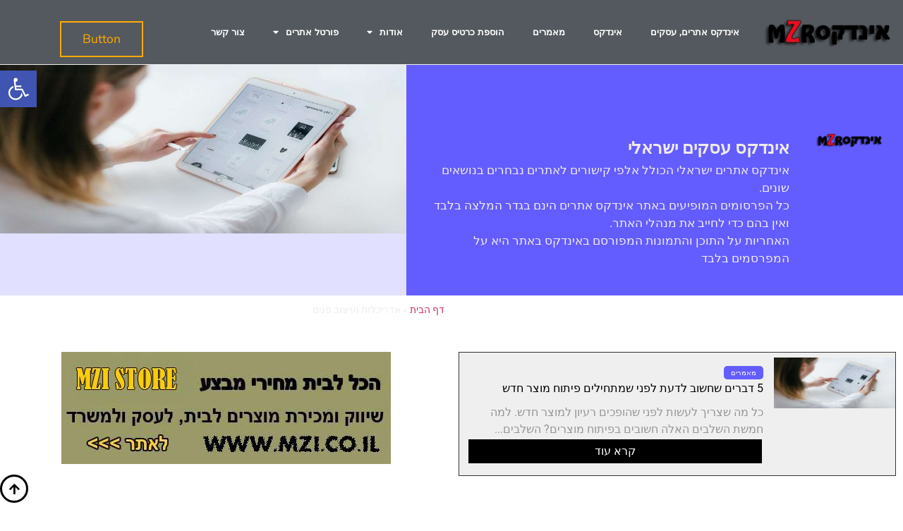

--- FILE ---
content_type: text/html; charset=UTF-8
request_url: https://mzr.co.il/tag/%D7%90%D7%93%D7%A8%D7%99%D7%9B%D7%9C%D7%95%D7%AA-%D7%95%D7%A2%D7%99%D7%A6%D7%95%D7%91-%D7%A4%D7%A0%D7%99%D7%9D/
body_size: 41643
content:
<!DOCTYPE html>
<html dir="rtl" lang="he-IL">
<head>
	<meta charset="UTF-8">
		<meta name='robots' content='index, follow, max-image-preview:large, max-snippet:-1, max-video-preview:-1' />

	<!-- This site is optimized with the Yoast SEO plugin v26.8 - https://yoast.com/product/yoast-seo-wordpress/ -->
	<title>אדריכלות ועיצוב פנים - אינדקס עסקים - ישראלי</title>
	<link rel="canonical" href="https://mzr.co.il/tag/אדריכלות-ועיצוב-פנים/" />
	<meta property="og:locale" content="he_IL" />
	<meta property="og:type" content="article" />
	<meta property="og:title" content="אדריכלות ועיצוב פנים - אינדקס עסקים - ישראלי" />
	<meta property="og:url" content="https://mzr.co.il/tag/אדריכלות-ועיצוב-פנים/" />
	<meta property="og:site_name" content="אינדקס עסקים - ישראלי" />
	<meta name="twitter:card" content="summary_large_image" />
	<script type="application/ld+json" class="yoast-schema-graph">{"@context":"https://schema.org","@graph":[{"@type":"CollectionPage","@id":"https://mzr.co.il/tag/%d7%90%d7%93%d7%a8%d7%99%d7%9b%d7%9c%d7%95%d7%aa-%d7%95%d7%a2%d7%99%d7%a6%d7%95%d7%91-%d7%a4%d7%a0%d7%99%d7%9d/","url":"https://mzr.co.il/tag/%d7%90%d7%93%d7%a8%d7%99%d7%9b%d7%9c%d7%95%d7%aa-%d7%95%d7%a2%d7%99%d7%a6%d7%95%d7%91-%d7%a4%d7%a0%d7%99%d7%9d/","name":"אדריכלות ועיצוב פנים - אינדקס עסקים - ישראלי","isPartOf":{"@id":"https://mzr.co.il/#website"},"primaryImageOfPage":{"@id":"https://mzr.co.il/tag/%d7%90%d7%93%d7%a8%d7%99%d7%9b%d7%9c%d7%95%d7%aa-%d7%95%d7%a2%d7%99%d7%a6%d7%95%d7%91-%d7%a4%d7%a0%d7%99%d7%9d/#primaryimage"},"image":{"@id":"https://mzr.co.il/tag/%d7%90%d7%93%d7%a8%d7%99%d7%9b%d7%9c%d7%95%d7%aa-%d7%95%d7%a2%d7%99%d7%a6%d7%95%d7%91-%d7%a4%d7%a0%d7%99%d7%9d/#primaryimage"},"thumbnailUrl":"https://mzr.co.il/wp-content/uploads/2020/08/halel-vod-co-il.jpg","breadcrumb":{"@id":"https://mzr.co.il/tag/%d7%90%d7%93%d7%a8%d7%99%d7%9b%d7%9c%d7%95%d7%aa-%d7%95%d7%a2%d7%99%d7%a6%d7%95%d7%91-%d7%a4%d7%a0%d7%99%d7%9d/#breadcrumb"},"inLanguage":"he-IL"},{"@type":"ImageObject","inLanguage":"he-IL","@id":"https://mzr.co.il/tag/%d7%90%d7%93%d7%a8%d7%99%d7%9b%d7%9c%d7%95%d7%aa-%d7%95%d7%a2%d7%99%d7%a6%d7%95%d7%91-%d7%a4%d7%a0%d7%99%d7%9d/#primaryimage","url":"https://mzr.co.il/wp-content/uploads/2020/08/halel-vod-co-il.jpg","contentUrl":"https://mzr.co.il/wp-content/uploads/2020/08/halel-vod-co-il.jpg","width":650,"height":320,"caption":"הלל vod"},{"@type":"BreadcrumbList","@id":"https://mzr.co.il/tag/%d7%90%d7%93%d7%a8%d7%99%d7%9b%d7%9c%d7%95%d7%aa-%d7%95%d7%a2%d7%99%d7%a6%d7%95%d7%91-%d7%a4%d7%a0%d7%99%d7%9d/#breadcrumb","itemListElement":[{"@type":"ListItem","position":1,"name":"דף הבית","item":"https://mzr.co.il/"},{"@type":"ListItem","position":2,"name":"אדריכלות ועיצוב פנים"}]},{"@type":"WebSite","@id":"https://mzr.co.il/#website","url":"https://mzr.co.il/","name":"אינדקס עסקים - ישראלי","description":"אינדקס ישראלי עסקים, אתרים","publisher":{"@id":"https://mzr.co.il/#/schema/person/df7b2c3176d24f60c580c3116691ab7e"},"potentialAction":[{"@type":"SearchAction","target":{"@type":"EntryPoint","urlTemplate":"https://mzr.co.il/?s={search_term_string}"},"query-input":{"@type":"PropertyValueSpecification","valueRequired":true,"valueName":"search_term_string"}}],"inLanguage":"he-IL"},{"@type":["Person","Organization"],"@id":"https://mzr.co.il/#/schema/person/df7b2c3176d24f60c580c3116691ab7e","name":"Mzron","image":{"@type":"ImageObject","inLanguage":"he-IL","@id":"https://mzr.co.il/#/schema/person/image/","url":"https://i1.wp.com/mzr.co.il/wp-content/uploads/2021/08/cropped-LOGO.png?fit=217%2C46&ssl=1","contentUrl":"https://i1.wp.com/mzr.co.il/wp-content/uploads/2021/08/cropped-LOGO.png?fit=217%2C46&ssl=1","width":217,"height":46,"caption":"Mzron"},"logo":{"@id":"https://mzr.co.il/#/schema/person/image/"},"sameAs":["https://mzr.co.il"]}]}</script>
	<!-- / Yoast SEO plugin. -->


<link rel="alternate" type="application/rss+xml" title="אינדקס עסקים - ישראלי &laquo; פיד‏" href="https://mzr.co.il/feed/" />
<link rel="alternate" type="application/rss+xml" title="אינדקס עסקים - ישראלי &laquo; פיד תגובות‏" href="https://mzr.co.il/comments/feed/" />
<link rel="alternate" type="application/rss+xml" title="אינדקס עסקים - ישראלי &laquo; פיד מהתגית אדריכלות ועיצוב פנים" href="https://mzr.co.il/tag/%d7%90%d7%93%d7%a8%d7%99%d7%9b%d7%9c%d7%95%d7%aa-%d7%95%d7%a2%d7%99%d7%a6%d7%95%d7%91-%d7%a4%d7%a0%d7%99%d7%9d/feed/" />
<style id='wp-img-auto-sizes-contain-inline-css'>
img:is([sizes=auto i],[sizes^="auto," i]){contain-intrinsic-size:3000px 1500px}
/*# sourceURL=wp-img-auto-sizes-contain-inline-css */
</style>
<style id="litespeed-ccss">ul{box-sizing:border-box}:root{--wp--preset--font-size--normal:16px;--wp--preset--font-size--huge:42px}body{--wp--preset--color--black:#000;--wp--preset--color--cyan-bluish-gray:#abb8c3;--wp--preset--color--white:#fff;--wp--preset--color--pale-pink:#f78da7;--wp--preset--color--vivid-red:#cf2e2e;--wp--preset--color--luminous-vivid-orange:#ff6900;--wp--preset--color--luminous-vivid-amber:#fcb900;--wp--preset--color--light-green-cyan:#7bdcb5;--wp--preset--color--vivid-green-cyan:#00d084;--wp--preset--color--pale-cyan-blue:#8ed1fc;--wp--preset--color--vivid-cyan-blue:#0693e3;--wp--preset--color--vivid-purple:#9b51e0;--wp--preset--gradient--vivid-cyan-blue-to-vivid-purple:linear-gradient(135deg,rgba(6,147,227,1) 0%,#9b51e0 100%);--wp--preset--gradient--light-green-cyan-to-vivid-green-cyan:linear-gradient(135deg,#7adcb4 0%,#00d082 100%);--wp--preset--gradient--luminous-vivid-amber-to-luminous-vivid-orange:linear-gradient(135deg,rgba(252,185,0,1) 0%,rgba(255,105,0,1) 100%);--wp--preset--gradient--luminous-vivid-orange-to-vivid-red:linear-gradient(135deg,rgba(255,105,0,1) 0%,#cf2e2e 100%);--wp--preset--gradient--very-light-gray-to-cyan-bluish-gray:linear-gradient(135deg,#eee 0%,#a9b8c3 100%);--wp--preset--gradient--cool-to-warm-spectrum:linear-gradient(135deg,#4aeadc 0%,#9778d1 20%,#cf2aba 40%,#ee2c82 60%,#fb6962 80%,#fef84c 100%);--wp--preset--gradient--blush-light-purple:linear-gradient(135deg,#ffceec 0%,#9896f0 100%);--wp--preset--gradient--blush-bordeaux:linear-gradient(135deg,#fecda5 0%,#fe2d2d 50%,#6b003e 100%);--wp--preset--gradient--luminous-dusk:linear-gradient(135deg,#ffcb70 0%,#c751c0 50%,#4158d0 100%);--wp--preset--gradient--pale-ocean:linear-gradient(135deg,#fff5cb 0%,#b6e3d4 50%,#33a7b5 100%);--wp--preset--gradient--electric-grass:linear-gradient(135deg,#caf880 0%,#71ce7e 100%);--wp--preset--gradient--midnight:linear-gradient(135deg,#020381 0%,#2874fc 100%);--wp--preset--duotone--dark-grayscale:url('#wp-duotone-dark-grayscale');--wp--preset--duotone--grayscale:url('#wp-duotone-grayscale');--wp--preset--duotone--purple-yellow:url('#wp-duotone-purple-yellow');--wp--preset--duotone--blue-red:url('#wp-duotone-blue-red');--wp--preset--duotone--midnight:url('#wp-duotone-midnight');--wp--preset--duotone--magenta-yellow:url('#wp-duotone-magenta-yellow');--wp--preset--duotone--purple-green:url('#wp-duotone-purple-green');--wp--preset--duotone--blue-orange:url('#wp-duotone-blue-orange');--wp--preset--font-size--small:13px;--wp--preset--font-size--medium:20px;--wp--preset--font-size--large:36px;--wp--preset--font-size--x-large:42px;--wp--preset--spacing--20:.44rem;--wp--preset--spacing--30:.67rem;--wp--preset--spacing--40:1rem;--wp--preset--spacing--50:1.5rem;--wp--preset--spacing--60:2.25rem;--wp--preset--spacing--70:3.38rem;--wp--preset--spacing--80:5.06rem;--wp--preset--shadow--natural:6px 6px 9px rgba(0,0,0,.2);--wp--preset--shadow--deep:12px 12px 50px rgba(0,0,0,.4);--wp--preset--shadow--sharp:6px 6px 0px rgba(0,0,0,.2);--wp--preset--shadow--outlined:6px 6px 0px -3px rgba(255,255,255,1),6px 6px rgba(0,0,0,1);--wp--preset--shadow--crisp:6px 6px 0px rgba(0,0,0,1)}html{line-height:1.15;-webkit-text-size-adjust:100%}*,:after,:before{box-sizing:border-box}body{margin:0;font-family:-apple-system,BlinkMacSystemFont,Segoe UI,Roboto,Helvetica Neue,Arial,Noto Sans,sans-serif,Apple Color Emoji,Segoe UI Emoji,Segoe UI Symbol,Noto Color Emoji;font-size:1rem;font-weight:400;line-height:1.5;color:#333;background-color:#fff;-webkit-font-smoothing:antialiased;-moz-osx-font-smoothing:grayscale}h3,h4,h5{margin-top:.5rem;margin-bottom:1rem;font-family:inherit;font-weight:500;line-height:1.2;color:inherit}h3{font-size:1.75rem}h4{font-size:1.5rem}h5{font-size:1.25rem}p{margin-top:0;margin-bottom:.9rem}a{background-color:transparent;text-decoration:none;color:#c36}img{border-style:none;height:auto;max-width:100%}.sr-only{position:absolute;width:1px;height:1px;padding:0;overflow:hidden;clip:rect(0,0,0,0);white-space:nowrap;border:0}button,input{font-family:inherit;font-size:1rem;line-height:1.5;margin:0}input[type=search],input[type=text]{width:100%;border:1px solid #666;border-radius:3px;padding:.5rem 1rem}button,input{overflow:visible}button{text-transform:none}[type=submit],button{width:auto;-webkit-appearance:button}[type=submit]::-moz-focus-inner,button::-moz-focus-inner{border-style:none;padding:0}[type=submit]:-moz-focusring,button:-moz-focusring{outline:1px dotted ButtonText}[type=submit],button{display:inline-block;font-weight:400;color:#c36;text-align:center;white-space:nowrap;background-color:transparent;border:1px solid #c36;padding:.5rem 1rem;font-size:1rem;border-radius:3px}fieldset{padding:.35em .75em .625em}legend{box-sizing:border-box;color:inherit;display:table;max-width:100%;padding:0;white-space:normal}[type=checkbox]{box-sizing:border-box;padding:0}[type=search]{-webkit-appearance:textfield;outline-offset:-2px}[type=search]::-webkit-search-decoration{-webkit-appearance:none}::-webkit-file-upload-button{-webkit-appearance:button;font:inherit}li,ul{margin-top:0;margin-bottom:0;border:0;outline:0;font-size:100%;vertical-align:baseline;background:0 0}.site-navigation{grid-area:nav-menu;display:flex;align-items:center;flex-grow:1}.hiddend{display:none!important}div.asl_w,div.asl_w *,div.asl_r,div.asl_r *,div.asl_s,div.asl_s *{-webkit-box-sizing:content-box;-moz-box-sizing:content-box;-ms-box-sizing:content-box;-o-box-sizing:content-box;box-sizing:content-box;padding:0;margin:0;border:0;border-radius:0;text-transform:none;text-shadow:none;box-shadow:none;text-decoration:none;text-align:left;letter-spacing:normal}div.asl_r,div.asl_r *{-webkit-touch-callout:none}div.asl_r{box-sizing:border-box;margin:12px 0 0}div.asl_m .proinput input::-ms-clear{display:none!important;width:0!important;height:0!important}div.asl_m .proinput input::-ms-reveal{display:none!important;width:0!important;height:0!important}div.asl_m input[type=search]::-webkit-search-decoration,div.asl_m input[type=search]::-webkit-search-cancel-button,div.asl_m input[type=search]::-webkit-search-results-button,div.asl_m input[type=search]::-webkit-search-results-decoration{display:none}div.asl_m input[type=search]{appearance:auto!important;-webkit-appearance:none!important}.hiddend{display:none}div.asl_m{width:100%;height:auto;border-radius:0;background:rgba(255,255,255,0);overflow:hidden;position:relative;z-index:200}div.asl_m .probox{width:auto;border-radius:5px;background:#fff;overflow:hidden;border:1px solid #fff;box-shadow:1px 0 3px #ccc inset;display:-webkit-flex;display:flex;-webkit-flex-direction:row;flex-direction:row}div.asl_m .probox .proinput{width:1px;height:100%;margin:0 0 0 10px;padding:0 5px;float:left;box-shadow:none;position:relative;flex:1 1 auto;-webkit-flex:1 1 auto;order:5;-webkit-order:5}div.asl_m .probox .proinput input:before,div.asl_m .probox .proinput input:after,div.asl_m .probox .proinput form:before,div.asl_m .probox .proinput form:after{display:none}div.asl_m .probox .proinput input{height:28px;border:0;background:0 0;width:100%;box-shadow:none;margin:-1px;padding:0;left:0;line-height:normal!important;display:block;min-height:unset;max-height:unset}div.asl_m .probox .proinput input::-webkit-input-placeholder{opacity:.85}div.asl_m .probox .proinput input::-moz-placeholder{opacity:.85}div.asl_m .probox .proinput input:-ms-input-placeholder{opacity:.85}div.asl_m .probox .proinput input:-moz-placeholder{opacity:.85}div.asl_m .proinput input.orig{padding:0!important;margin:0!important;background:0 0!important;border:none!important;background-color:transparent!important;box-shadow:none!important;z-index:10;position:relative}div.asl_m .proinput input.autocomplete{padding:0!important;margin:0;background:0 0!important;border:none!important;background-color:transparent!important;box-shadow:none!important;opacity:.2}div.asl_m .probox .proinput input.autocomplete{border:0;background:0 0;width:100%;box-shadow:none;margin:0;margin-top:-28px!important;padding:0;left:0;position:relative;z-index:9}div.asl_m .probox .proloading,div.asl_m .probox .proclose,div.asl_m .probox .promagnifier,div.asl_m .probox .prosettings{width:20px;height:20px;background:0 0;background-size:20px 20px;float:right;box-shadow:none;margin:0;padding:0;text-align:center;flex:0 0 auto;-webkit-flex:0 0 auto;z-index:100}div.asl_m .probox .promagnifier{order:10;-webkit-order:10}div.asl_m .probox .prosettings{order:1;-webkit-order:1}div.asl_m .probox .proloading,div.asl_m .probox .proclose{background-position:center center;display:none;background-size:auto;background-repeat:no-repeat;background-color:transparent;order:6;-webkit-order:6}div.asl_m .probox .proclose{position:relative}div.asl_m .probox .promagnifier .innericon,div.asl_m .probox .prosettings .innericon{background-size:20px 20px;background-position:center center;background-repeat:no-repeat;background-color:transparent;width:100%;height:100%;text-align:center;overflow:hidden;line-height:initial}div.asl_m .probox .promagnifier .innericon svg,div.asl_m .probox .prosettings .innericon svg{height:100%;width:22px;vertical-align:baseline;display:inline-block}div.asl_m .probox .proloading{padding:2px;box-sizing:border-box}div.asl_m .probox div.asl_loader,div.asl_m .probox div.asl_loader *{box-sizing:border-box!important;margin:0;padding:0;box-shadow:none}div.asl_m .probox div.asl_loader{box-sizing:border-box;display:flex;flex:0 1 auto;flex-direction:column;flex-grow:0;flex-shrink:0;flex-basis:28px;max-width:100%;max-height:100%;width:100%;height:100%;align-items:center;justify-content:center}div.asl_m .probox div.asl_loader-inner{width:100%;margin:0 auto;text-align:center;height:100%}@-webkit-keyframes rotate-simple{0%{-webkit-transform:rotate(0deg);transform:rotate(0deg)}50%{-webkit-transform:rotate(180deg);transform:rotate(180deg)}100%{-webkit-transform:rotate(360deg);transform:rotate(360deg)}}@keyframes rotate-simple{0%{-webkit-transform:rotate(0deg);transform:rotate(0deg)}50%{-webkit-transform:rotate(180deg);transform:rotate(180deg)}100%{-webkit-transform:rotate(360deg);transform:rotate(360deg)}}div.asl_m .probox div.asl_simple-circle{margin:0;height:100%;width:100%;animation:rotate-simple .8s infinite linear;-webkit-animation:rotate-simple .8s infinite linear;border:4px solid #fff;border-right-color:transparent!important;border-radius:50%;box-sizing:border-box}div.asl_m .probox .proclose svg{background:#333;border-radius:50%;position:absolute;top:50%;width:20px;height:20px;margin-top:-10px;left:50%;margin-left:-10px;fill:#fefefe;padding:4px;box-sizing:border-box;box-shadow:0 0 0 2px rgba(255,255,255,.9)}div.asl_r *{text-decoration:none;text-shadow:none}div.asl_r .results{overflow:hidden;width:auto;height:0;margin:0;padding:0}div.asl_r .resdrg{height:auto}div.asl_s.searchsettings{width:200px;height:auto;position:absolute;display:none;z-index:1101;border-radius:0 0 3px 3px;visibility:hidden;padding:0}div.asl_s.searchsettings form{display:flex;flex-wrap:wrap;margin:0 0 12px!important;padding:0!important}div.asl_s.searchsettings .asl_option_inner{margin:2px 10px 0;*padding-bottom:10px}div.asl_s.searchsettings .asl_option_label{font-size:14px;line-height:20px!important;margin:0;width:150px;text-shadow:none;padding:0;min-height:20px;border:none;background:0 0;float:none}div.asl_s.searchsettings .asl_option_inner input[type=checkbox]{display:none!important}div.asl_s.searchsettings .asl_option{display:flex;flex-direction:row;-webkit-flex-direction:row;align-items:flex-start;margin:0 0 10px}div.asl_s.searchsettings .asl_option_inner{width:17px;height:17px;position:relative;flex-grow:0;-webkit-flex-grow:0;flex-shrink:0;-webkit-flex-shrink:0}div.asl_s.searchsettings .asl_option_inner .asl_option_checkbox{position:absolute;width:17px;height:17px;top:0;padding:0;border-radius:2px;-webkit-box-shadow:inset 0 1px 1px rgba(0,0,0,.5),0 1px 0 rgba(255,255,255,.2);-moz-box-shadow:inset 0 1px 1px rgba(0,0,0,.5),0 1px 0 rgba(255,255,255,.2);box-shadow:inset 0 1px 1px rgba(0,0,0,.5),0 1px 0 rgba(255,255,255,.2);overflow:hidden;font-size:0!important;color:rgba(0,0,0,0)}div.asl_r.vertical .results,div.asl_s.searchsettings .asl_sett_scroll{scrollbar-width:thin;scrollbar-color:rgba(0,0,0,.5) transparent}div.asl_r.vertical .results::-webkit-scrollbar{width:10px}div.asl_s.searchsettings .asl_sett_scroll::-webkit-scrollbar{width:6px}div.asl_s.searchsettings .asl_sett_scroll::-webkit-scrollbar-track{background:0 0;box-shadow:inset 0 0 12px 12px transparent;border:none}div.asl_r.vertical .results::-webkit-scrollbar-track{background:#fff;box-shadow:inset 0 0 12px 12px transparent;border:solid 2px transparent}div.asl_r.vertical .results::-webkit-scrollbar-thumb,div.asl_s.searchsettings .asl_sett_scroll::-webkit-scrollbar-thumb{background:0 0;box-shadow:inset 0 0 12px 12px rgba(0,0,0,0);border:solid 2px transparent;border-radius:12px}div.asl_s.searchsettings .asl_sett_scroll::-webkit-scrollbar-thumb{border:none}@media (hover:none),(max-width:500px){div.asl_r.vertical .results::-webkit-scrollbar-thumb,div.asl_s.searchsettings .asl_sett_scroll::-webkit-scrollbar-thumb{box-shadow:inset 0 0 12px 12px rgba(0,0,0,.5)}}div.asl_s.searchsettings .asl_option_inner .asl_option_checkbox:after{opacity:0;font-family:'aslsicons2';content:"\e800";font-weight:400!important;background:0 0;border:none!important;box-sizing:content-box;color:#fff;height:100%;width:100%;padding:0!important;margin:1px 0 0!important;line-height:17px;text-align:center;text-decoration:none;text-shadow:none;display:block;font-size:11px!important;position:absolute;top:0;left:0;z-index:1}div.asl_s.searchsettings .asl_option_inner input[type=checkbox]:checked+.asl_option_checkbox:after{opacity:1}div.asl_s.searchsettings fieldset{position:relative;float:left}div.asl_s.searchsettings fieldset{background:0 0;font-size:.9em;margin:12px 0 0!important;padding:0;width:192px}div.asl_s.searchsettings fieldset .asl_option_label{width:130px;display:block}div.asl_s.searchsettings form fieldset legend{padding:5px 0 8px 10px}#asl_hidden_data{display:none!important}.rtl .searchsettings form{text-align:right!important;direction:rtl!important}.rtl .searchsettings .asl_option{flex-direction:row-reverse!important;-webkit-flex-direction:row-reverse!important}.rtl .asl_option{direction:ltr}.rtl .asl_option div.asl_option_label{text-align:right!important}.rtl .searchsettings legend{text-align:right!important;display:block;width:100%}.rtl div.asl_w.asl_s.searchsettings form{flex-direction:row-reverse!important}div.asl_w{width:100%;height:auto;border-radius:5px;background-color:transparent;overflow:hidden;border:0 solid #b5b5b5;border-radius:0;box-shadow:none}#ajaxsearchlite1 .probox,div.asl_w .probox{margin:0;padding:8px;height:28px;background-color:#fff;border:2px solid #1e1e1e;border-radius:0;box-shadow:0 0 0 0 #b5b5b5 inset;border-radius:30px}#ajaxsearchlite1 .probox .proinput,div.asl_w .probox .proinput{font-weight:400;font-family:Open Sans;color:#000!important;font-size:12px;line-height:normal!important;text-shadow:0 0 0 rgba(255,255,255,0)}#ajaxsearchlite1 .probox .proinput input,div.asl_w .probox .proinput input{font-weight:400;font-family:Open Sans;color:#000!important;font-size:12px;line-height:normal!important;text-shadow:0 0 0 rgba(255,255,255,0);border:0;box-shadow:none}div.asl_w .probox .proinput input::-webkit-input-placeholder{font-weight:400;font-family:Open Sans;color:rgba(0,0,0,.6)!important;text-shadow:0 0 0 rgba(255,255,255,0)}div.asl_w .probox .proinput input::-moz-placeholder{font-weight:400;font-family:Open Sans;color:rgba(0,0,0,.6)!important;text-shadow:0 0 0 rgba(255,255,255,0)}div.asl_w .probox .proinput input:-ms-input-placeholder{font-weight:400;font-family:Open Sans;color:rgba(0,0,0,.6)!important;text-shadow:0 0 0 rgba(255,255,255,0)}div.asl_w .probox .proinput input:-moz-placeholder{font-weight:400;font-family:Open Sans;color:rgba(0,0,0,.6)!important;text-shadow:0 0 0 rgba(255,255,255,0)}div.asl_w .probox .proinput input.autocomplete{font-weight:400;font-family:Open Sans;color:#000;font-size:12px;line-height:normal!important;text-shadow:0 0 0 rgba(255,255,255,0)}div.asl_w .probox .proloading,div.asl_w .probox .proclose,div.asl_w .probox .promagnifier,div.asl_w .probox .prosettings{width:28px;height:28px}div.asl_w .probox .promagnifier .innericon svg{fill:#363636}div.asl_w .probox div.asl_simple-circle{border:4px solid #000}div.asl_w .probox .prosettings .innericon svg{fill:#363636}div.asl_w .probox .promagnifier{width:28px;height:28px;background-image:-o-linear-gradient(180deg,rgba(255,255,255,0),rgba(255,255,255,0));background-image:-ms-linear-gradient(180deg,rgba(255,255,255,0),rgba(255,255,255,0));background-image:-webkit-linear-gradient(180deg,rgba(255,255,255,0),rgba(255,255,255,0));background-image:linear-gradient(180deg,rgba(255,255,255,0),rgba(255,255,255,0));background-position:center center;background-repeat:no-repeat;border:0 solid #fff;border-radius:0;box-shadow:-1px 1px 0 0 rgba(255,255,255,.64) inset;background-size:100% 100%;background-position:center center;background-repeat:no-repeat}div.asl_w .probox div.prosettings{width:28px;height:28px;background-image:-o-linear-gradient(175deg,rgba(255,255,255,0),rgba(255,255,255,0));background-image:-ms-linear-gradient(175deg,rgba(255,255,255,0),rgba(255,255,255,0));background-image:-webkit-linear-gradient(175deg,rgba(255,255,255,0),rgba(255,255,255,0));background-image:linear-gradient(175deg,rgba(255,255,255,0),rgba(255,255,255,0));background-position:center center;background-repeat:no-repeat;float:right;border:0 solid #fff;border-radius:0;box-shadow:0 1px 0 0 rgba(255,255,255,.64) inset;background-size:100% 100%;order:7;-webkit-order:7}div.asl_r{position:absolute;z-index:1100}div.asl_r.vertical{padding:4px;background:#fff;border-radius:3px;border:0 solid #b5b5b5;border-radius:0;box-shadow:0 0 3px -1px rgba(0,0,0,.3);visibility:hidden;display:none}div.asl_s.searchsettings{background:#fff;box-shadow:1px 1px 0 1px #1e1e1e}div.asl_s.searchsettings .asl_option_label{font-weight:700;font-family:Open Sans;color:#2b2b2b;font-size:12px;line-height:15px;text-shadow:0 0 0 rgba(255,255,255,0)}div.asl_s.searchsettings .asl_option_inner .asl_option_checkbox{background-image:linear-gradient(180deg,#222,#36373a);background-image:-webkit-linear-gradient(180deg,#222,#36373a);background-image:-moz-linear-gradient(180deg,#222,#36373a);background-image:-o-linear-gradient(180deg,#222,#36373a);background-image:-ms-linear-gradient(180deg,#222,#36373a)}div.asl_s.searchsettings fieldset legend{padding:5px 0 0 10px;margin:0;font-weight:400;font-family:Open Sans;color:#474747;font-size:13px;line-height:15px;text-shadow:0 0 0 rgba(255,255,255,0)}[class*=" eicon-"]{display:inline-block;font-family:eicons;font-size:inherit;font-weight:400;font-style:normal;font-variant:normal;line-height:1;text-rendering:auto;-webkit-font-smoothing:antialiased;-moz-osx-font-smoothing:grayscale}.eicon-menu-bar:before{content:"\e816"}.eicon-close:before{content:"\e87f"}.elementor-screen-only{position:absolute;top:-10000em;width:1px;height:1px;margin:-1px;padding:0;overflow:hidden;clip:rect(0,0,0,0);border:0}.elementor *,.elementor :after,.elementor :before{box-sizing:border-box}.elementor a{box-shadow:none;text-decoration:none}.elementor img{height:auto;max-width:100%;border:none;border-radius:0;box-shadow:none}.elementor .elementor-background-overlay{height:100%;width:100%;top:0;left:0;position:absolute}.elementor-widget-wrap>.elementor-element.elementor-fixed{position:fixed}.elementor-element{--flex-direction:initial;--flex-wrap:initial;--justify-content:initial;--align-items:initial;--align-content:initial;--gap:initial;--flex-basis:initial;--flex-grow:initial;--flex-shrink:initial;--order:initial;--align-self:initial;flex-basis:var(--flex-basis);flex-grow:var(--flex-grow);flex-shrink:var(--flex-shrink);order:var(--order);align-self:var(--align-self)}.elementor-element.elementor-fixed{z-index:1}.elementor-align-right{text-align:right}.elementor-align-right .elementor-button{width:auto}@media (max-width:1024px){.elementor-tablet-align-center{text-align:center}.elementor-tablet-align-center .elementor-button{width:auto}}@media (max-width:767px){.elementor-mobile-align-center{text-align:center}}:root{--page-title-display:block}.elementor-section{position:relative}.elementor-section .elementor-container{display:flex;margin-right:auto;margin-left:auto;position:relative}@media (max-width:1024px){.elementor-section .elementor-container{flex-wrap:wrap}}.elementor-section.elementor-section-boxed>.elementor-container{max-width:1140px}.elementor-section.elementor-section-stretched{position:relative;width:100%}.elementor-widget-wrap{position:relative;width:100%;flex-wrap:wrap;align-content:flex-start}.elementor:not(.elementor-bc-flex-widget) .elementor-widget-wrap{display:flex}.elementor-widget-wrap>.elementor-element{width:100%}.elementor-widget{position:relative}.elementor-widget:not(:last-child){margin-bottom:20px}.elementor-column{position:relative;min-height:1px;display:flex}.elementor-column-gap-default>.elementor-column>.elementor-element-populated{padding:10px}@media (min-width:768px){.elementor-column.elementor-col-33{width:33.333%}.elementor-column.elementor-col-50{width:50%}.elementor-column.elementor-col-100{width:100%}}@media (max-width:767px){.elementor-column{width:100%}}.elementor-grid{display:grid;grid-column-gap:var(--grid-column-gap);grid-row-gap:var(--grid-row-gap)}.elementor-grid .elementor-grid-item{min-width:0}.elementor-grid-3 .elementor-grid{grid-template-columns:repeat(3,1fr)}@media (max-width:1024px){.elementor-grid-tablet-2 .elementor-grid{grid-template-columns:repeat(2,1fr)}}@media (max-width:767px){.elementor-grid-mobile-1 .elementor-grid{grid-template-columns:repeat(1,1fr)}}.elementor-button{display:inline-block;line-height:1;background-color:#69727d;font-size:15px;padding:12px 24px;border-radius:3px;color:#fff;fill:#fff;text-align:center}.elementor-button:visited{color:#fff}.elementor-button-content-wrapper{display:flex;justify-content:center}.elementor-button-text{flex-grow:1;order:10;display:inline-block}.elementor-button.elementor-size-md{font-size:16px;padding:15px 30px;border-radius:4px}.elementor-button span{text-decoration:inherit}.elementor-view-framed .elementor-icon{padding:.5em;color:#69727d;border:3px solid #69727d;background-color:transparent}.elementor-icon{display:inline-block;line-height:1;color:#69727d;font-size:50px;text-align:center}.elementor-icon i{width:1em;height:1em;position:relative;display:block}.elementor-icon i:before{position:absolute;left:50%;transform:translateX(-50%)}.elementor-shape-circle .elementor-icon{border-radius:50%}.elementor-element{--swiper-theme-color:#000;--swiper-navigation-size:44px;--swiper-pagination-bullet-size:6px;--swiper-pagination-bullet-horizontal-gap:6px}.elementor-kit-8536{--e-global-color-primary:#6ec1e4;--e-global-color-secondary:#54595f;--e-global-color-text:#7a7a7a;--e-global-color-accent:#61ce70;--e-global-color-8e8e515:#f1ecec;--e-global-color-74d8f35:#635dff;--e-global-color-1a14a98:#000005;--e-global-color-3290b8c:#635DFF30;--e-global-color-2b7b96a:#ffe904;--e-global-color-a645683:#ff9404;--e-global-typography-primary-font-family:"Roboto";--e-global-typography-primary-font-weight:600;--e-global-typography-secondary-font-family:"Roboto Slab";--e-global-typography-secondary-font-weight:400;--e-global-typography-text-font-family:"Roboto";--e-global-typography-text-font-weight:400;--e-global-typography-accent-font-family:"Roboto";--e-global-typography-accent-font-weight:500}.elementor-section.elementor-section-boxed>.elementor-container{max-width:1140px}.elementor-widget:not(:last-child){margin-bottom:20px}.elementor-element{--widgets-spacing:20px}@media (max-width:1024px){.elementor-section.elementor-section-boxed>.elementor-container{max-width:1024px}}@media (max-width:767px){.elementor-section.elementor-section-boxed>.elementor-container{max-width:767px}}.elementor-widget-button .elementor-button{font-family:var(--e-global-typography-accent-font-family),Sans-serif;font-weight:var(--e-global-typography-accent-font-weight);background-color:var(--e-global-color-accent)}.elementor-widget-icon.elementor-view-framed .elementor-icon{color:var(--e-global-color-primary);border-color:var(--e-global-color-primary)}.elementor-widget-icon.elementor-view-framed .elementor-icon{fill:var(--e-global-color-primary)}.elementor-widget-ucaddon_post_list .ue-grid-item-category a{font-family:var(--e-global-typography-text-font-family),Sans-serif;font-weight:var(--e-global-typography-text-font-weight)}.elementor-widget-ucaddon_post_list .uc_post_list_title a{font-family:var(--e-global-typography-text-font-family),Sans-serif;font-weight:var(--e-global-typography-text-font-weight)}.elementor-widget-ucaddon_post_list .uc_post_content{font-family:var(--e-global-typography-text-font-family),Sans-serif;font-weight:var(--e-global-typography-text-font-weight)}.elementor-widget-ucaddon_post_list .uc_more_btn{font-family:var(--e-global-typography-text-font-family),Sans-serif;font-weight:var(--e-global-typography-text-font-weight)}.elementor-widget-archive-posts .elementor-post__title,.elementor-widget-archive-posts .elementor-post__title a{color:var(--e-global-color-secondary);font-family:var(--e-global-typography-primary-font-family),Sans-serif;font-weight:var(--e-global-typography-primary-font-weight)}.elementor-widget-archive-posts .elementor-post__card .elementor-post__badge{background-color:var(--e-global-color-accent);font-family:var(--e-global-typography-accent-font-family),Sans-serif;font-weight:var(--e-global-typography-accent-font-weight)}.elementor-widget-nav-menu .elementor-nav-menu .elementor-item{font-family:var(--e-global-typography-primary-font-family),Sans-serif;font-weight:var(--e-global-typography-primary-font-weight)}.elementor-widget-nav-menu .elementor-nav-menu--main .elementor-item{color:var(--e-global-color-text);fill:var(--e-global-color-text)}.elementor-widget-nav-menu .elementor-nav-menu--main:not(.e--pointer-framed) .elementor-item:before,.elementor-widget-nav-menu .elementor-nav-menu--main:not(.e--pointer-framed) .elementor-item:after{background-color:var(--e-global-color-accent)}.elementor-widget-nav-menu{--e-nav-menu-divider-color:var(--e-global-color-text)}.elementor-widget-nav-menu .elementor-nav-menu--dropdown .elementor-item,.elementor-widget-nav-menu .elementor-nav-menu--dropdown .elementor-sub-item{font-family:var(--e-global-typography-accent-font-family),Sans-serif;font-weight:var(--e-global-typography-accent-font-weight)}.elementor-widget-author-box .elementor-author-box__name{color:var(--e-global-color-secondary);font-family:var(--e-global-typography-primary-font-family),Sans-serif;font-weight:var(--e-global-typography-primary-font-weight)}.elementor-widget-author-box .elementor-author-box__bio{color:var(--e-global-color-text);font-family:var(--e-global-typography-text-font-family),Sans-serif;font-weight:var(--e-global-typography-text-font-weight)}.elementor-widget-breadcrumbs{font-family:var(--e-global-typography-secondary-font-family),Sans-serif;font-weight:var(--e-global-typography-secondary-font-weight)}.elementor-8692 .elementor-element.elementor-element-359eb56e>.elementor-container{max-width:1400px}.elementor-8692 .elementor-element.elementor-element-359eb56e>.elementor-container>.elementor-column>.elementor-widget-wrap{align-content:center;align-items:center}.elementor-8692 .elementor-element.elementor-element-359eb56e:not(.elementor-motion-effects-element-type-background){background-color:var(--e-global-color-secondary)}.elementor-8692 .elementor-element.elementor-element-359eb56e{border-style:solid;border-width:0 0 1px;border-color:#efefef}.elementor-8692 .elementor-element.elementor-element-29a70110>.elementor-element-populated{padding:0}.elementor-8692 .elementor-element.elementor-element-258b9689 .elementor-menu-toggle{margin-left:auto;background-color:#ffab00;border-width:0;border-radius:0}.elementor-8692 .elementor-element.elementor-element-258b9689 .elementor-nav-menu .elementor-item{font-family:"Montserrat",Sans-serif;font-size:.8em;font-weight:600;text-transform:uppercase}.elementor-8692 .elementor-element.elementor-element-258b9689 .elementor-nav-menu--main .elementor-item{color:#fff;fill:#fff;padding-top:25px;padding-bottom:25px}.elementor-8692 .elementor-element.elementor-element-258b9689 .elementor-nav-menu--main:not(.e--pointer-framed) .elementor-item:before,.elementor-8692 .elementor-element.elementor-element-258b9689 .elementor-nav-menu--main:not(.e--pointer-framed) .elementor-item:after{background-color:#ffab00}.elementor-8692 .elementor-element.elementor-element-258b9689 .e--pointer-underline .elementor-item:after{height:3px}.elementor-8692 .elementor-element.elementor-element-258b9689{--e-nav-menu-horizontal-menu-item-margin:calc(0px/2);--nav-menu-icon-size:32px}.elementor-8692 .elementor-element.elementor-element-258b9689 .elementor-nav-menu--dropdown .elementor-item,.elementor-8692 .elementor-element.elementor-element-258b9689 .elementor-nav-menu--dropdown .elementor-sub-item{font-family:"Nunito",Sans-serif;font-size:.87em}.elementor-8692 .elementor-element.elementor-element-258b9689 .elementor-nav-menu--dropdown{border-style:solid;border-width:1px;border-color:rgba(0,0,0,.12)}.elementor-8692 .elementor-element.elementor-element-258b9689 div.elementor-menu-toggle{color:#fff}.elementor-8692 .elementor-element.elementor-element-7f2e3c41 .elementor-button{font-family:"Nunito",Sans-serif;font-size:1.1em;font-weight:400;fill:#ffab00;color:#ffab00;background-color:rgba(255,171,0,0);border-style:solid;border-width:2px;border-color:#ffab00;border-radius:0}.elementor-8692 .elementor-element.elementor-element-4bd2bf3:not(.elementor-motion-effects-element-type-background){background-color:var(--e-global-color-3290b8c)}.elementor-8692 .elementor-element.elementor-element-631d2bb9.elementor-column.elementor-element[data-element_type="column"]>.elementor-widget-wrap.elementor-element-populated{align-content:flex-start;align-items:flex-start}.elementor-8692 .elementor-element.elementor-element-631d2bb9:not(.elementor-motion-effects-element-type-background)>.elementor-widget-wrap{background-color:var(--e-global-color-74d8f35)}.elementor-8692 .elementor-element.elementor-element-5a85ac6{--spacer-size:50px}body.rtl .elementor-8692 .elementor-element.elementor-element-e7c3c9c:not(.elementor-author-box--layout-image-above) .elementor-author-box__avatar{margin-left:35px;margin-right:0}.elementor-8692 .elementor-element.elementor-element-e7c3c9c .elementor-author-box__name{color:var(--e-global-color-8e8e515);font-family:"Roboto",Sans-serif;font-weight:600}.elementor-8692 .elementor-element.elementor-element-e7c3c9c .elementor-author-box__bio{color:var(--e-global-color-8e8e515);font-family:"Roboto",Sans-serif;font-weight:400}.elementor-8692 .elementor-element.elementor-element-e7c3c9c>.elementor-widget-container{margin:26px}.elementor-8692 .elementor-element.elementor-element-3185c2c8>.elementor-element-populated{padding:0}.elementor-8692 .elementor-element.elementor-element-7423fe45{text-align:right}.elementor-8692 .elementor-element.elementor-element-7423fe45 img{width:100%}.elementor-8692 .elementor-element.elementor-element-c95f25f{--spacer-size:50px}.elementor-8692 .elementor-element.elementor-element-461aad29{font-family:"Roboto",Sans-serif;color:var(--e-global-color-8e8e515)}.elementor-8692 .elementor-element.elementor-element-1526c55>.elementor-container{max-width:1400px}.elementor-8692 .elementor-element.elementor-element-7cbed65 .uc_post_list_box{flex-direction:row;border-style:solid;border-width:1px;padding:0;border-radius:0;background-color:#efefef}.elementor-8692 .elementor-element.elementor-element-7cbed65 .uc_post_list{grid-template-columns:repeat(1,1fr);gap:1px}.elementor-8692 .elementor-element.elementor-element-7cbed65 .uc_post_list_content{padding:15px;justify-content:center;text-align:right}.elementor-8692 .elementor-element.elementor-element-7cbed65 .uc_post_list_image{width:172px}.elementor-8692 .elementor-element.elementor-element-7cbed65 .uc_post_list_image img{height:87px;border-radius:0}.elementor-8692 .elementor-element.elementor-element-7cbed65 .uc_post_list_image img{object-position:center center;object-fit:contain}.elementor-8692 .elementor-element.elementor-element-7cbed65 .ue-grid-item-category a{background-color:var(--e-global-color-74d8f35);color:#fff;padding:2px 10px;border-radius:5px}.elementor-8692 .elementor-element.elementor-element-7cbed65 .uc_post_list_title a{color:#000}.elementor-8692 .elementor-element.elementor-element-7cbed65 .uc_post_list_title{margin-top:0}.elementor-8692 .elementor-element.elementor-element-7cbed65 .uc_post_content{color:#969696;margin-top:10px}.elementor-8692 .elementor-element.elementor-element-7cbed65 .uc_more_btn{padding:5px;margin:2px;display:block;width:100%;border-radius:0;background-color:#000;color:#fff}.elementor-8692 .elementor-element.elementor-element-f83c2fe{--spacer-size:40px}.elementor-8692 .elementor-element.elementor-element-c5730e9>.elementor-container{max-width:1400px}.elementor-8692 .elementor-element.elementor-element-25991d9>.elementor-container{max-width:1400px}.elementor-8692 .elementor-element.elementor-element-25991d9>.elementor-background-overlay{background-image:url("https://mzr.co.il/wp-content/uploads/2021/09/591331.jpg");opacity:.07}.elementor-8692 .elementor-element.elementor-element-764d7b5{--grid-column-gap:23px;--grid-row-gap:35px}.elementor-8692 .elementor-element.elementor-element-764d7b5 .elementor-post__card{background-color:#e3e3e3}.elementor-8692 .elementor-element.elementor-element-764d7b5 .elementor-post__text{margin-top:20px}.elementor-8692 .elementor-element.elementor-element-764d7b5 .elementor-post__badge{right:0}.elementor-8692 .elementor-element.elementor-element-764d7b5 .elementor-post__card .elementor-post__badge{background-color:var(--e-global-color-74d8f35);margin:20px}.elementor-8692 .elementor-element.elementor-element-aa4a301:not(.elementor-motion-effects-element-type-background)>.elementor-widget-wrap{background-color:#e0e9ed}.elementor-8692 .elementor-element.elementor-element-b0001ac img{width:100%}.elementor-8692 .elementor-element.elementor-element-86bcee1 img{width:100%}.elementor-8692 .elementor-element.elementor-element-ed56079 .elementor-nav-menu .elementor-item{font-family:"Rubik",Sans-serif;font-size:16px;font-weight:300;text-decoration:underline}.elementor-8692 .elementor-element.elementor-element-1e712e8 .elementor-icon-wrapper{text-align:left}.elementor-8692 .elementor-element.elementor-element-1e712e8.elementor-view-framed .elementor-icon{color:var(--e-global-color-1a14a98);border-color:var(--e-global-color-1a14a98)}.elementor-8692 .elementor-element.elementor-element-1e712e8.elementor-view-framed .elementor-icon{fill:var(--e-global-color-1a14a98)}.elementor-8692 .elementor-element.elementor-element-1e712e8 .elementor-icon{font-size:17px}body.rtl .elementor-8692 .elementor-element.elementor-element-1e712e8{right:0}.elementor-8692 .elementor-element.elementor-element-1e712e8{bottom:0}.elementor-8692 .elementor-element.elementor-element-9d030e7 .elementor-menu-toggle{margin:0 auto}.elementor-8692 .elementor-element.elementor-element-38518d2 .elementor-menu-toggle{margin:0 auto}@media (min-width:768px){.elementor-8692 .elementor-element.elementor-element-4e532cd3{width:16.571%}.elementor-8692 .elementor-element.elementor-element-29a70110{width:66.81%}.elementor-8692 .elementor-element.elementor-element-76c40269{width:16.615%}.elementor-8692 .elementor-element.elementor-element-631d2bb9{width:55%}.elementor-8692 .elementor-element.elementor-element-3185c2c8{width:45%}.elementor-8692 .elementor-element.elementor-element-80e2e27{width:70.965%}.elementor-8692 .elementor-element.elementor-element-aa4a301{width:28.991%}}@media (max-width:1024px){.elementor-8692 .elementor-element.elementor-element-258b9689 .elementor-nav-menu--main .elementor-item{padding-top:0;padding-bottom:0}.elementor-8692 .elementor-element.elementor-element-258b9689{--e-nav-menu-horizontal-menu-item-margin:calc(0px/2)}}@media (max-width:767px){.elementor-8692 .elementor-element.elementor-element-4e532cd3{width:50%}.elementor-8692 .elementor-element.elementor-element-29a70110{width:20%}.elementor-8692 .elementor-element.elementor-element-76c40269{width:20%}.elementor-8692 .elementor-element.elementor-element-e7c3c9c .elementor-author-box__name{font-size:15px}.elementor-8692 .elementor-element.elementor-element-e7c3c9c .elementor-author-box__bio{font-size:11px}.elementor-8692 .elementor-element.elementor-element-7cbed65 .uc_post_list_box{flex-direction:column}}.fas{-moz-osx-font-smoothing:grayscale;-webkit-font-smoothing:antialiased;display:inline-block;font-style:normal;font-variant:normal;text-rendering:auto;line-height:1}.fa-arrow-up:before{content:"\f062"}.sr-only{border:0;clip:rect(0,0,0,0);height:1px;margin:-1px;overflow:hidden;padding:0;position:absolute;width:1px}.fas{font-family:"Font Awesome 5 Free"}.fas{font-weight:900}#pojo-a11y-toolbar{position:fixed;font-size:16px!important;line-height:1.4;z-index:9999}#pojo-a11y-toolbar.pojo-a11y-toolbar-left{left:-180px}#pojo-a11y-toolbar.pojo-a11y-toolbar-left .pojo-a11y-toolbar-toggle{left:180px}#pojo-a11y-toolbar .pojo-a11y-toolbar-toggle{position:absolute}#pojo-a11y-toolbar .pojo-a11y-toolbar-toggle a{display:inline-block;font-size:200%;line-height:0;padding:10px;-webkit-box-shadow:0 0 10px 0 rgba(0,0,0,.1);box-shadow:0 0 10px 0 rgba(0,0,0,.1)}#pojo-a11y-toolbar .pojo-a11y-toolbar-toggle svg{max-width:inherit}#pojo-a11y-toolbar .pojo-a11y-toolbar-overlay{border:1px solid;font-size:100%;width:180px}#pojo-a11y-toolbar .pojo-a11y-toolbar-overlay p.pojo-a11y-toolbar-title{display:block;line-height:2;font-weight:700;padding:10px 15px 0;margin:0}#pojo-a11y-toolbar .pojo-a11y-toolbar-overlay ul.pojo-a11y-toolbar-items{list-style:none;margin:0;padding:10px 0}#pojo-a11y-toolbar .pojo-a11y-toolbar-overlay ul.pojo-a11y-toolbar-items li.pojo-a11y-toolbar-item a{display:block;padding:10px 15px;font-size:80%;line-height:1}#pojo-a11y-toolbar .pojo-a11y-toolbar-overlay ul.pojo-a11y-toolbar-items li.pojo-a11y-toolbar-item a svg{padding-right:6px;display:inline-block;width:1.5em;font-style:normal;font-weight:400;font-size:inherit;line-height:1;text-align:center;text-rendering:auto;vertical-align:middle}#pojo-a11y-toolbar .pojo-a11y-toolbar-overlay ul.pojo-a11y-toolbar-items li.pojo-a11y-toolbar-item a .pojo-a11y-toolbar-text{vertical-align:middle}body.rtl #pojo-a11y-toolbar .pojo-a11y-toolbar-overlay ul.pojo-a11y-toolbar-items li.pojo-a11y-toolbar-item a svg{padding-left:6px;padding-right:0}@media (max-width:767px){#pojo-a11y-toolbar .pojo-a11y-toolbar-overlay p.pojo-a11y-toolbar-title{padding:7px 12px 0}#pojo-a11y-toolbar .pojo-a11y-toolbar-overlay ul.pojo-a11y-toolbar-items{padding:7px 0}#pojo-a11y-toolbar .pojo-a11y-toolbar-overlay ul.pojo-a11y-toolbar-items li.pojo-a11y-toolbar-item a{display:block;padding:7px 12px}}.pojo-skip-link{position:absolute;top:-1000em}#pojo-a11y-toolbar *,#pojo-a11y-toolbar :before,#pojo-a11y-toolbar :after{box-sizing:border-box}.pojo-sr-only{position:absolute;width:1px;height:1px;padding:0;margin:-1px;overflow:hidden;clip:rect(0,0,0,0);border:0}.fas{-moz-osx-font-smoothing:grayscale;-webkit-font-smoothing:antialiased;display:inline-block;font-style:normal;font-variant:normal;text-rendering:auto;line-height:1}.fa-arrow-up:before{content:"\f062"}.sr-only{border:0;clip:rect(0,0,0,0);height:1px;margin:-1px;overflow:hidden;padding:0;position:absolute;width:1px}.fas{font-family:"Font Awesome 5 Free";font-weight:900}:root{--swiper-theme-color:#007aff}:root{--swiper-navigation-size:44px}:root{--jp-carousel-primary-color:#fff;--jp-carousel-primary-subtle-color:#999;--jp-carousel-bg-color:#000;--jp-carousel-bg-faded-color:#222;--jp-carousel-border-color:#3a3a3a}:root{--jetpack--contact-form--border:1px solid #8c8f94;--jetpack--contact-form--border-color:#8c8f94;--jetpack--contact-form--border-size:1px;--jetpack--contact-form--border-style:solid;--jetpack--contact-form--border-radius:0px;--jetpack--contact-form--input-padding:16px}#pojo-a11y-toolbar .pojo-a11y-toolbar-toggle a{background-color:#4054b2;color:#fff}#pojo-a11y-toolbar .pojo-a11y-toolbar-overlay{border-color:#4054b2}#pojo-a11y-toolbar{top:100px!important}#pojo-a11y-toolbar .pojo-a11y-toolbar-overlay{background-color:#fff}#pojo-a11y-toolbar .pojo-a11y-toolbar-overlay ul.pojo-a11y-toolbar-items li.pojo-a11y-toolbar-item a,#pojo-a11y-toolbar .pojo-a11y-toolbar-overlay p.pojo-a11y-toolbar-title{color:#333}@media (max-width:767px){#pojo-a11y-toolbar{top:50px!important}}html:not(.jetpack-lazy-images-js-enabled):not(.js) .jetpack-lazy-image{display:none}.asl_w_container{width:100%;margin:0;min-width:200px}div[id*=ajaxsearchlite].asl_m{width:100%}div.asl_r .results{max-height:none}.elementor-widget-image{text-align:center}.elementor-widget-image a{display:inline-block}.elementor-widget-image img{vertical-align:middle;display:inline-block}.elementor-item:after,.elementor-item:before{display:block;position:absolute}.elementor-item:not(:hover):not(:focus):not(.elementor-item-active):not(.highlighted):after,.elementor-item:not(:hover):not(:focus):not(.elementor-item-active):not(.highlighted):before{opacity:0}.e--pointer-underline .elementor-item:after,.e--pointer-underline .elementor-item:before{height:3px;width:100%;left:0;background-color:#3a3f45;z-index:2}.e--pointer-underline .elementor-item:after{content:"";bottom:0}.elementor-nav-menu--main .elementor-nav-menu a{padding:13px 20px}.elementor-nav-menu--main .elementor-nav-menu ul{position:absolute;width:12em;border-width:0;border-style:solid;padding:0}.elementor-nav-menu--layout-horizontal{display:flex}.elementor-nav-menu--layout-horizontal .elementor-nav-menu{display:flex;flex-wrap:wrap}.elementor-nav-menu--layout-horizontal .elementor-nav-menu a{white-space:nowrap;flex-grow:1}.elementor-nav-menu--layout-horizontal .elementor-nav-menu>li{display:flex}.elementor-nav-menu--layout-horizontal .elementor-nav-menu>li ul{top:100%!important}.elementor-nav-menu--layout-horizontal .elementor-nav-menu>li:not(:first-child)>a{-webkit-margin-start:var(--e-nav-menu-horizontal-menu-item-margin);margin-inline-start:var(--e-nav-menu-horizontal-menu-item-margin)}.elementor-nav-menu--layout-horizontal .elementor-nav-menu>li:not(:first-child)>ul{right:var(--e-nav-menu-horizontal-menu-item-margin)!important}.elementor-nav-menu--layout-horizontal .elementor-nav-menu>li:not(:last-child)>a{-webkit-margin-end:var(--e-nav-menu-horizontal-menu-item-margin);margin-inline-end:var(--e-nav-menu-horizontal-menu-item-margin)}.elementor-nav-menu--layout-horizontal .elementor-nav-menu>li:not(:last-child):after{content:var(--e-nav-menu-divider-content,none);height:var(--e-nav-menu-divider-height,35%);border-left:var(--e-nav-menu-divider-width,2px) var(--e-nav-menu-divider-style,solid) var(--e-nav-menu-divider-color,#000);border-bottom-color:var(--e-nav-menu-divider-color,#000);border-right-color:var(--e-nav-menu-divider-color,#000);border-top-color:var(--e-nav-menu-divider-color,#000);align-self:center}.elementor-nav-menu__align-right .elementor-nav-menu{margin-left:auto;justify-content:flex-start}.elementor-nav-menu__align-center .elementor-nav-menu{margin-left:auto;margin-right:auto;justify-content:center}.elementor-widget-nav-menu .elementor-widget-container{display:flex;flex-direction:column}.elementor-nav-menu{position:relative;z-index:2}.elementor-nav-menu:after{content:" ";display:block;height:0;font:0/0 serif;clear:both;visibility:hidden;overflow:hidden}.elementor-nav-menu,.elementor-nav-menu li,.elementor-nav-menu ul{display:block;list-style:none;margin:0;padding:0;line-height:normal}.elementor-nav-menu ul{display:none}.elementor-nav-menu a,.elementor-nav-menu li{position:relative}.elementor-nav-menu li{border-width:0}.elementor-nav-menu a{display:flex;align-items:center}.elementor-nav-menu a{padding:10px 20px;line-height:20px}.elementor-menu-toggle{display:flex;align-items:center;justify-content:center;font-size:var(--nav-menu-icon-size,22px);padding:.25em;border:0 solid;border-radius:3px;background-color:rgba(0,0,0,.05);color:#2e3237}.elementor-menu-toggle:not(.elementor-active) .elementor-menu-toggle__icon--close{display:none}.elementor-nav-menu--dropdown{background-color:#fff;font-size:13px}.elementor-nav-menu--dropdown-none .elementor-nav-menu--dropdown{display:none}.elementor-nav-menu--dropdown.elementor-nav-menu__container{margin-top:10px;transform-origin:top;overflow-y:auto;overflow-x:hidden}.elementor-nav-menu--dropdown.elementor-nav-menu__container .elementor-sub-item{font-size:.85em}.elementor-nav-menu--dropdown a{color:#2e3237}ul.elementor-nav-menu--dropdown a{text-shadow:none;border-right:8px solid transparent}.elementor-nav-menu--toggle{--menu-height:100vh}.elementor-nav-menu--toggle .elementor-menu-toggle:not(.elementor-active)+.elementor-nav-menu__container{transform:scaleY(0);max-height:0;overflow:hidden}.elementor-nav-menu--stretch .elementor-nav-menu__container.elementor-nav-menu--dropdown{position:absolute;z-index:9997}@media (max-width:1024px){.elementor-nav-menu--dropdown-tablet .elementor-nav-menu--main{display:none}}@media (min-width:1025px){.elementor-nav-menu--dropdown-tablet .elementor-menu-toggle,.elementor-nav-menu--dropdown-tablet .elementor-nav-menu--dropdown{display:none}.elementor-nav-menu--dropdown-tablet nav.elementor-nav-menu--dropdown.elementor-nav-menu__container{overflow-y:hidden}}.elementor-column .elementor-spacer-inner{height:var(--spacer-size)}.elementor-author-box{display:flex;align-items:center}.elementor-author-box__avatar{flex-shrink:0;margin-left:25px}.elementor-author-box__avatar img{width:100px;border-radius:500px;-o-object-fit:cover;object-fit:cover}.elementor-author-box__text{flex-grow:1;font-size:17px}.elementor-author-box__name{font-size:24px;margin-bottom:5px}.elementor-author-box__bio,.elementor-author-box__bio p{margin-bottom:.8em}.elementor-author-box__bio p:last-of-type{margin-bottom:0}.elementor-widget-author-box:not(.elementor-author-box--layout-image-above) .elementor-author-box__avatar{align-self:flex-start}.elementor-widget-breadcrumbs{font-size:.85em}.elementor-widget-breadcrumbs p{margin-bottom:0}#uc_post_list_elementor_7cbed65{display:grid}.uc_post_list .uc_post_list_box{position:relative;overflow:hidden;display:flex}#uc_post_list_elementor_7cbed65 .uc_post_list_image{flex-grow:0;flex-shrink:0}#uc_post_list_elementor_7cbed65 .uc_post_list_image img{width:100%;display:block}.uc_post_list_title a{color:#333;font-size:16px}#uc_post_list_elementor_7cbed65 .uc_post_list_content{display:flex;flex-direction:column;flex:1}#uc_post_list_elementor_7cbed65 .uc_more_btn{text-align:center;text-decoration:none}.ue-grid-item-category a{display:inline-block;font-size:10px;text-transform:uppercase}.elementor-widget-archive-posts:after{display:none}.elementor-posts-container:not(.elementor-posts-masonry){align-items:stretch}.elementor-posts-container .elementor-post{padding:0;margin:0}.elementor-posts-container .elementor-post__thumbnail{overflow:hidden}.elementor-posts-container .elementor-post__thumbnail img{display:block;width:100%;max-height:none;max-width:none}.elementor-posts-container .elementor-post__thumbnail__link{position:relative;display:block;width:100%}.elementor-posts .elementor-post{flex-direction:column}.elementor-posts .elementor-post__title{font-size:18px;margin:0}.elementor-posts .elementor-post__text{display:var(--item-display,block);flex-direction:column;flex-grow:1}.elementor-posts .elementor-post__thumbnail{position:relative}.elementor-posts--thumbnail-top .elementor-post__thumbnail__link{margin-bottom:20px}.elementor-posts--thumbnail-top .elementor-post__text{width:100%}.elementor-posts .elementor-post{display:flex}.elementor-posts .elementor-post__card{display:flex;flex-direction:column;overflow:hidden;position:relative;background-color:#fff;width:100%;min-height:100%;border-radius:3px;border:0 solid #69727d}.elementor-posts .elementor-post__card .elementor-post__thumbnail{position:relative;transform-style:preserve-3d;-webkit-transform-style:preserve-3d}.elementor-posts .elementor-post__card .elementor-post__thumbnail img{width:calc(100% + 1px)}.elementor-posts .elementor-post__card .elementor-post__text{padding:0 30px;margin-bottom:0;margin-top:20px}.elementor-posts .elementor-post__card .elementor-post__title{font-size:21px}.elementor-posts .elementor-post__card .elementor-post__title{margin-bottom:25px}.elementor-posts .elementor-post__card .elementor-post__badge{text-transform:uppercase}.elementor-posts .elementor-post__badge{position:absolute;top:0;background:#69727d;color:#fff;font-size:12px;padding:.6em 1.2em;line-height:1;font-weight:400;margin:20px;border-radius:999px}.elementor-posts .elementor-post__avatar{position:relative;padding:0 30px;width:100%;top:-25px;height:0}.elementor-posts .elementor-post__avatar img{border-radius:50%;width:60px;transform:translateY(-50%)}.elementor-posts--show-avatar .elementor-post__thumbnail__link{margin-bottom:25px}.elementor-posts__hover-gradient .elementor-post__card .elementor-post__thumbnail__link:after{display:block;content:"";background-image:linear-gradient(0deg,rgba(0,0,0,.35),transparent 75%);background-repeat:no-repeat;height:100%;width:100%;position:absolute;bottom:0;opacity:1}.elementor-card-shadow-yes .elementor-post__card{box-shadow:0 0 10px 0 rgba(0,0,0,.15)}:root{-webkit-touch-callout:none}</style><script>!function(a){"use strict";var b=function(b,c,d){function e(a){return h.body?a():void setTimeout(function(){e(a)})}function f(){i.addEventListener&&i.removeEventListener("load",f),i.media=d||"all"}var g,h=a.document,i=h.createElement("link");if(c)g=c;else{var j=(h.body||h.getElementsByTagName("head")[0]).childNodes;g=j[j.length-1]}var k=h.styleSheets;i.rel="stylesheet",i.href=b,i.media="only x",e(function(){g.parentNode.insertBefore(i,c?g:g.nextSibling)});var l=function(a){for(var b=i.href,c=k.length;c--;)if(k[c].href===b)return a();setTimeout(function(){l(a)})};return i.addEventListener&&i.addEventListener("load",f),i.onloadcssdefined=l,l(f),i};"undefined"!=typeof exports?exports.loadCSS=b:a.loadCSS=b}("undefined"!=typeof global?global:this);!function(a){if(a.loadCSS){var b=loadCSS.relpreload={};if(b.support=function(){try{return a.document.createElement("link").relList.supports("preload")}catch(b){return!1}},b.poly=function(){for(var b=a.document.getElementsByTagName("link"),c=0;c<b.length;c++){var d=b[c];"preload"===d.rel&&"style"===d.getAttribute("as")&&(a.loadCSS(d.href,d,d.getAttribute("media")),d.rel=null)}},!b.support()){b.poly();var c=a.setInterval(b.poly,300);a.addEventListener&&a.addEventListener("load",function(){b.poly(),a.clearInterval(c)}),a.attachEvent&&a.attachEvent("onload",function(){a.clearInterval(c)})}}}(this);</script>
<link data-asynced="1" as="style" onload="this.onload=null;this.rel='stylesheet'"  rel='preload' id='wp-block-library-rtl-css' href='https://mzr.co.il/wp-includes/css/dist/block-library/style-rtl.min.css?ver=6.9' media='all' /><noscript><link rel='stylesheet' href='https://mzr.co.il/wp-includes/css/dist/block-library/style-rtl.min.css?ver=6.9' media='all' /></noscript>
<style id='global-styles-inline-css'>
:root{--wp--preset--aspect-ratio--square: 1;--wp--preset--aspect-ratio--4-3: 4/3;--wp--preset--aspect-ratio--3-4: 3/4;--wp--preset--aspect-ratio--3-2: 3/2;--wp--preset--aspect-ratio--2-3: 2/3;--wp--preset--aspect-ratio--16-9: 16/9;--wp--preset--aspect-ratio--9-16: 9/16;--wp--preset--color--black: #000000;--wp--preset--color--cyan-bluish-gray: #abb8c3;--wp--preset--color--white: #ffffff;--wp--preset--color--pale-pink: #f78da7;--wp--preset--color--vivid-red: #cf2e2e;--wp--preset--color--luminous-vivid-orange: #ff6900;--wp--preset--color--luminous-vivid-amber: #fcb900;--wp--preset--color--light-green-cyan: #7bdcb5;--wp--preset--color--vivid-green-cyan: #00d084;--wp--preset--color--pale-cyan-blue: #8ed1fc;--wp--preset--color--vivid-cyan-blue: #0693e3;--wp--preset--color--vivid-purple: #9b51e0;--wp--preset--gradient--vivid-cyan-blue-to-vivid-purple: linear-gradient(135deg,rgb(6,147,227) 0%,rgb(155,81,224) 100%);--wp--preset--gradient--light-green-cyan-to-vivid-green-cyan: linear-gradient(135deg,rgb(122,220,180) 0%,rgb(0,208,130) 100%);--wp--preset--gradient--luminous-vivid-amber-to-luminous-vivid-orange: linear-gradient(135deg,rgb(252,185,0) 0%,rgb(255,105,0) 100%);--wp--preset--gradient--luminous-vivid-orange-to-vivid-red: linear-gradient(135deg,rgb(255,105,0) 0%,rgb(207,46,46) 100%);--wp--preset--gradient--very-light-gray-to-cyan-bluish-gray: linear-gradient(135deg,rgb(238,238,238) 0%,rgb(169,184,195) 100%);--wp--preset--gradient--cool-to-warm-spectrum: linear-gradient(135deg,rgb(74,234,220) 0%,rgb(151,120,209) 20%,rgb(207,42,186) 40%,rgb(238,44,130) 60%,rgb(251,105,98) 80%,rgb(254,248,76) 100%);--wp--preset--gradient--blush-light-purple: linear-gradient(135deg,rgb(255,206,236) 0%,rgb(152,150,240) 100%);--wp--preset--gradient--blush-bordeaux: linear-gradient(135deg,rgb(254,205,165) 0%,rgb(254,45,45) 50%,rgb(107,0,62) 100%);--wp--preset--gradient--luminous-dusk: linear-gradient(135deg,rgb(255,203,112) 0%,rgb(199,81,192) 50%,rgb(65,88,208) 100%);--wp--preset--gradient--pale-ocean: linear-gradient(135deg,rgb(255,245,203) 0%,rgb(182,227,212) 50%,rgb(51,167,181) 100%);--wp--preset--gradient--electric-grass: linear-gradient(135deg,rgb(202,248,128) 0%,rgb(113,206,126) 100%);--wp--preset--gradient--midnight: linear-gradient(135deg,rgb(2,3,129) 0%,rgb(40,116,252) 100%);--wp--preset--font-size--small: 13px;--wp--preset--font-size--medium: 20px;--wp--preset--font-size--large: 36px;--wp--preset--font-size--x-large: 42px;--wp--preset--spacing--20: 0.44rem;--wp--preset--spacing--30: 0.67rem;--wp--preset--spacing--40: 1rem;--wp--preset--spacing--50: 1.5rem;--wp--preset--spacing--60: 2.25rem;--wp--preset--spacing--70: 3.38rem;--wp--preset--spacing--80: 5.06rem;--wp--preset--shadow--natural: 6px 6px 9px rgba(0, 0, 0, 0.2);--wp--preset--shadow--deep: 12px 12px 50px rgba(0, 0, 0, 0.4);--wp--preset--shadow--sharp: 6px 6px 0px rgba(0, 0, 0, 0.2);--wp--preset--shadow--outlined: 6px 6px 0px -3px rgb(255, 255, 255), 6px 6px rgb(0, 0, 0);--wp--preset--shadow--crisp: 6px 6px 0px rgb(0, 0, 0);}:root { --wp--style--global--content-size: 800px;--wp--style--global--wide-size: 1200px; }:where(body) { margin: 0; }.wp-site-blocks > .alignleft { float: left; margin-right: 2em; }.wp-site-blocks > .alignright { float: right; margin-left: 2em; }.wp-site-blocks > .aligncenter { justify-content: center; margin-left: auto; margin-right: auto; }:where(.wp-site-blocks) > * { margin-block-start: 24px; margin-block-end: 0; }:where(.wp-site-blocks) > :first-child { margin-block-start: 0; }:where(.wp-site-blocks) > :last-child { margin-block-end: 0; }:root { --wp--style--block-gap: 24px; }:root :where(.is-layout-flow) > :first-child{margin-block-start: 0;}:root :where(.is-layout-flow) > :last-child{margin-block-end: 0;}:root :where(.is-layout-flow) > *{margin-block-start: 24px;margin-block-end: 0;}:root :where(.is-layout-constrained) > :first-child{margin-block-start: 0;}:root :where(.is-layout-constrained) > :last-child{margin-block-end: 0;}:root :where(.is-layout-constrained) > *{margin-block-start: 24px;margin-block-end: 0;}:root :where(.is-layout-flex){gap: 24px;}:root :where(.is-layout-grid){gap: 24px;}.is-layout-flow > .alignleft{float: left;margin-inline-start: 0;margin-inline-end: 2em;}.is-layout-flow > .alignright{float: right;margin-inline-start: 2em;margin-inline-end: 0;}.is-layout-flow > .aligncenter{margin-left: auto !important;margin-right: auto !important;}.is-layout-constrained > .alignleft{float: left;margin-inline-start: 0;margin-inline-end: 2em;}.is-layout-constrained > .alignright{float: right;margin-inline-start: 2em;margin-inline-end: 0;}.is-layout-constrained > .aligncenter{margin-left: auto !important;margin-right: auto !important;}.is-layout-constrained > :where(:not(.alignleft):not(.alignright):not(.alignfull)){max-width: var(--wp--style--global--content-size);margin-left: auto !important;margin-right: auto !important;}.is-layout-constrained > .alignwide{max-width: var(--wp--style--global--wide-size);}body .is-layout-flex{display: flex;}.is-layout-flex{flex-wrap: wrap;align-items: center;}.is-layout-flex > :is(*, div){margin: 0;}body .is-layout-grid{display: grid;}.is-layout-grid > :is(*, div){margin: 0;}body{padding-top: 0px;padding-right: 0px;padding-bottom: 0px;padding-left: 0px;}a:where(:not(.wp-element-button)){text-decoration: underline;}:root :where(.wp-element-button, .wp-block-button__link){background-color: #32373c;border-width: 0;color: #fff;font-family: inherit;font-size: inherit;font-style: inherit;font-weight: inherit;letter-spacing: inherit;line-height: inherit;padding-top: calc(0.667em + 2px);padding-right: calc(1.333em + 2px);padding-bottom: calc(0.667em + 2px);padding-left: calc(1.333em + 2px);text-decoration: none;text-transform: inherit;}.has-black-color{color: var(--wp--preset--color--black) !important;}.has-cyan-bluish-gray-color{color: var(--wp--preset--color--cyan-bluish-gray) !important;}.has-white-color{color: var(--wp--preset--color--white) !important;}.has-pale-pink-color{color: var(--wp--preset--color--pale-pink) !important;}.has-vivid-red-color{color: var(--wp--preset--color--vivid-red) !important;}.has-luminous-vivid-orange-color{color: var(--wp--preset--color--luminous-vivid-orange) !important;}.has-luminous-vivid-amber-color{color: var(--wp--preset--color--luminous-vivid-amber) !important;}.has-light-green-cyan-color{color: var(--wp--preset--color--light-green-cyan) !important;}.has-vivid-green-cyan-color{color: var(--wp--preset--color--vivid-green-cyan) !important;}.has-pale-cyan-blue-color{color: var(--wp--preset--color--pale-cyan-blue) !important;}.has-vivid-cyan-blue-color{color: var(--wp--preset--color--vivid-cyan-blue) !important;}.has-vivid-purple-color{color: var(--wp--preset--color--vivid-purple) !important;}.has-black-background-color{background-color: var(--wp--preset--color--black) !important;}.has-cyan-bluish-gray-background-color{background-color: var(--wp--preset--color--cyan-bluish-gray) !important;}.has-white-background-color{background-color: var(--wp--preset--color--white) !important;}.has-pale-pink-background-color{background-color: var(--wp--preset--color--pale-pink) !important;}.has-vivid-red-background-color{background-color: var(--wp--preset--color--vivid-red) !important;}.has-luminous-vivid-orange-background-color{background-color: var(--wp--preset--color--luminous-vivid-orange) !important;}.has-luminous-vivid-amber-background-color{background-color: var(--wp--preset--color--luminous-vivid-amber) !important;}.has-light-green-cyan-background-color{background-color: var(--wp--preset--color--light-green-cyan) !important;}.has-vivid-green-cyan-background-color{background-color: var(--wp--preset--color--vivid-green-cyan) !important;}.has-pale-cyan-blue-background-color{background-color: var(--wp--preset--color--pale-cyan-blue) !important;}.has-vivid-cyan-blue-background-color{background-color: var(--wp--preset--color--vivid-cyan-blue) !important;}.has-vivid-purple-background-color{background-color: var(--wp--preset--color--vivid-purple) !important;}.has-black-border-color{border-color: var(--wp--preset--color--black) !important;}.has-cyan-bluish-gray-border-color{border-color: var(--wp--preset--color--cyan-bluish-gray) !important;}.has-white-border-color{border-color: var(--wp--preset--color--white) !important;}.has-pale-pink-border-color{border-color: var(--wp--preset--color--pale-pink) !important;}.has-vivid-red-border-color{border-color: var(--wp--preset--color--vivid-red) !important;}.has-luminous-vivid-orange-border-color{border-color: var(--wp--preset--color--luminous-vivid-orange) !important;}.has-luminous-vivid-amber-border-color{border-color: var(--wp--preset--color--luminous-vivid-amber) !important;}.has-light-green-cyan-border-color{border-color: var(--wp--preset--color--light-green-cyan) !important;}.has-vivid-green-cyan-border-color{border-color: var(--wp--preset--color--vivid-green-cyan) !important;}.has-pale-cyan-blue-border-color{border-color: var(--wp--preset--color--pale-cyan-blue) !important;}.has-vivid-cyan-blue-border-color{border-color: var(--wp--preset--color--vivid-cyan-blue) !important;}.has-vivid-purple-border-color{border-color: var(--wp--preset--color--vivid-purple) !important;}.has-vivid-cyan-blue-to-vivid-purple-gradient-background{background: var(--wp--preset--gradient--vivid-cyan-blue-to-vivid-purple) !important;}.has-light-green-cyan-to-vivid-green-cyan-gradient-background{background: var(--wp--preset--gradient--light-green-cyan-to-vivid-green-cyan) !important;}.has-luminous-vivid-amber-to-luminous-vivid-orange-gradient-background{background: var(--wp--preset--gradient--luminous-vivid-amber-to-luminous-vivid-orange) !important;}.has-luminous-vivid-orange-to-vivid-red-gradient-background{background: var(--wp--preset--gradient--luminous-vivid-orange-to-vivid-red) !important;}.has-very-light-gray-to-cyan-bluish-gray-gradient-background{background: var(--wp--preset--gradient--very-light-gray-to-cyan-bluish-gray) !important;}.has-cool-to-warm-spectrum-gradient-background{background: var(--wp--preset--gradient--cool-to-warm-spectrum) !important;}.has-blush-light-purple-gradient-background{background: var(--wp--preset--gradient--blush-light-purple) !important;}.has-blush-bordeaux-gradient-background{background: var(--wp--preset--gradient--blush-bordeaux) !important;}.has-luminous-dusk-gradient-background{background: var(--wp--preset--gradient--luminous-dusk) !important;}.has-pale-ocean-gradient-background{background: var(--wp--preset--gradient--pale-ocean) !important;}.has-electric-grass-gradient-background{background: var(--wp--preset--gradient--electric-grass) !important;}.has-midnight-gradient-background{background: var(--wp--preset--gradient--midnight) !important;}.has-small-font-size{font-size: var(--wp--preset--font-size--small) !important;}.has-medium-font-size{font-size: var(--wp--preset--font-size--medium) !important;}.has-large-font-size{font-size: var(--wp--preset--font-size--large) !important;}.has-x-large-font-size{font-size: var(--wp--preset--font-size--x-large) !important;}
:root :where(.wp-block-pullquote){font-size: 1.5em;line-height: 1.6;}
/*# sourceURL=global-styles-inline-css */
</style>
<link data-asynced="1" as="style" onload="this.onload=null;this.rel='stylesheet'"  rel='preload' id='contact-form-7-css' href='https://mzr.co.il/wp-content/plugins/contact-form-7/includes/css/styles.css?ver=6.1.4' media='all' /><noscript><link rel='stylesheet' href='https://mzr.co.il/wp-content/plugins/contact-form-7/includes/css/styles.css?ver=6.1.4' media='all' /></noscript>
<link data-asynced="1" as="style" onload="this.onload=null;this.rel='stylesheet'"  rel='preload' id='contact-form-7-rtl-css' href='https://mzr.co.il/wp-content/plugins/contact-form-7/includes/css/styles-rtl.css?ver=6.1.4' media='all' /><noscript><link rel='stylesheet' href='https://mzr.co.il/wp-content/plugins/contact-form-7/includes/css/styles-rtl.css?ver=6.1.4' media='all' /></noscript>
<link data-asynced="1" as="style" onload="this.onload=null;this.rel='stylesheet'"  rel='preload' id='pojo-a11y-css' href='https://mzr.co.il/wp-content/plugins/pojo-accessibility/modules/legacy/assets/css/style.min.css?ver=1.0.0' media='all' /><noscript><link rel='stylesheet' href='https://mzr.co.il/wp-content/plugins/pojo-accessibility/modules/legacy/assets/css/style.min.css?ver=1.0.0' media='all' /></noscript>
<link data-asynced="1" as="style" onload="this.onload=null;this.rel='stylesheet'"  rel='preload' id='hello-elementor-css' href='https://mzr.co.il/wp-content/themes/hello-elementor/assets/css/reset.css?ver=3.4.6' media='all' /><noscript><link rel='stylesheet' href='https://mzr.co.il/wp-content/themes/hello-elementor/assets/css/reset.css?ver=3.4.6' media='all' /></noscript>
<link data-asynced="1" as="style" onload="this.onload=null;this.rel='stylesheet'"  rel='preload' id='hello-elementor-theme-style-css' href='https://mzr.co.il/wp-content/themes/hello-elementor/assets/css/theme.css?ver=3.4.6' media='all' /><noscript><link rel='stylesheet' href='https://mzr.co.il/wp-content/themes/hello-elementor/assets/css/theme.css?ver=3.4.6' media='all' /></noscript>
<link data-asynced="1" as="style" onload="this.onload=null;this.rel='stylesheet'"  rel='preload' id='hello-elementor-header-footer-css' href='https://mzr.co.il/wp-content/themes/hello-elementor/assets/css/header-footer.css?ver=3.4.6' media='all' /><noscript><link rel='stylesheet' href='https://mzr.co.il/wp-content/themes/hello-elementor/assets/css/header-footer.css?ver=3.4.6' media='all' /></noscript>
<link data-asynced="1" as="style" onload="this.onload=null;this.rel='stylesheet'"  rel='preload' id='wpdreams-asl-basic-css' href='https://mzr.co.il/wp-content/plugins/ajax-search-lite/css/style.basic.css?ver=4.13.4' media='all' /><noscript><link rel='stylesheet' href='https://mzr.co.il/wp-content/plugins/ajax-search-lite/css/style.basic.css?ver=4.13.4' media='all' /></noscript>
<style id='wpdreams-asl-basic-inline-css'>

					div[id*='ajaxsearchlitesettings'].searchsettings .asl_option_inner label {
						font-size: 0px !important;
						color: rgba(0, 0, 0, 0);
					}
					div[id*='ajaxsearchlitesettings'].searchsettings .asl_option_inner label:after {
						font-size: 11px !important;
						position: absolute;
						top: 0;
						left: 0;
						z-index: 1;
					}
					.asl_w_container {
						width: 100%;
						margin: 0px 0px 0px 0px;
						min-width: 200px;
					}
					div[id*='ajaxsearchlite'].asl_m {
						width: 100%;
					}
					div[id*='ajaxsearchliteres'].wpdreams_asl_results div.resdrg span.highlighted {
						font-weight: bold;
						color: rgba(217, 49, 43, 1);
						background-color: rgba(238, 238, 238, 1);
					}
					div[id*='ajaxsearchliteres'].wpdreams_asl_results .results img.asl_image {
						width: 70px;
						height: 70px;
						object-fit: cover;
					}
					div[id*='ajaxsearchlite'].asl_r .results {
						max-height: none;
					}
					div[id*='ajaxsearchlite'].asl_r {
						position: absolute;
					}
				
						div.asl_r.asl_w.vertical .results .item::after {
							display: block;
							position: absolute;
							bottom: 0;
							content: '';
							height: 1px;
							width: 100%;
							background: #D8D8D8;
						}
						div.asl_r.asl_w.vertical .results .item.asl_last_item::after {
							display: none;
						}
					
/*# sourceURL=wpdreams-asl-basic-inline-css */
</style>
<link data-asynced="1" as="style" onload="this.onload=null;this.rel='stylesheet'"  rel='preload' id='wpdreams-asl-instance-css' href='https://mzr.co.il/wp-content/plugins/ajax-search-lite/css/style-curvy-black.css?ver=4.13.4' media='all' /><noscript><link rel='stylesheet' href='https://mzr.co.il/wp-content/plugins/ajax-search-lite/css/style-curvy-black.css?ver=4.13.4' media='all' /></noscript>
<link data-asynced="1" as="style" onload="this.onload=null;this.rel='stylesheet'"  rel='preload' id='elementor-frontend-css' href='https://mzr.co.il/wp-content/plugins/elementor/assets/css/frontend.min.css?ver=3.34.2' media='all' /><noscript><link rel='stylesheet' href='https://mzr.co.il/wp-content/plugins/elementor/assets/css/frontend.min.css?ver=3.34.2' media='all' /></noscript>
<style id='elementor-frontend-inline-css'>
.elementor-kit-8536{--e-global-color-primary:#6EC1E4;--e-global-color-secondary:#54595F;--e-global-color-text:#7A7A7A;--e-global-color-accent:#61CE70;--e-global-color-8e8e515:#F1ECEC;--e-global-color-74d8f35:#635DFF;--e-global-color-1a14a98:#000005;--e-global-color-3290b8c:#635DFF30;--e-global-color-2b7b96a:#FFE904;--e-global-color-a645683:#FF9404;--e-global-typography-primary-font-family:"Roboto";--e-global-typography-primary-font-weight:600;--e-global-typography-secondary-font-family:"Roboto Slab";--e-global-typography-secondary-font-weight:400;--e-global-typography-text-font-family:"Roboto";--e-global-typography-text-font-weight:400;--e-global-typography-accent-font-family:"Roboto";--e-global-typography-accent-font-weight:500;}.elementor-kit-8536 e-page-transition{background-color:#FFBC7D;}.elementor-section.elementor-section-boxed > .elementor-container{max-width:1140px;}.e-con{--container-max-width:1140px;}.elementor-widget:not(:last-child){margin-block-end:20px;}.elementor-element{--widgets-spacing:20px 20px;--widgets-spacing-row:20px;--widgets-spacing-column:20px;}{}h1.entry-title{display:var(--page-title-display);}.site-header .site-branding{flex-direction:column;align-items:stretch;}.site-header{padding-inline-end:0px;padding-inline-start:0px;}.site-footer .site-branding{flex-direction:column;align-items:stretch;}.site-footer .site-description{color:var( --e-global-color-8e8e515 );}footer .footer-inner .site-navigation a{color:var( --e-global-color-8e8e515 );}@media(max-width:1024px){.elementor-section.elementor-section-boxed > .elementor-container{max-width:1024px;}.e-con{--container-max-width:1024px;}}@media(max-width:767px){.elementor-section.elementor-section-boxed > .elementor-container{max-width:767px;}.e-con{--container-max-width:767px;}}
.elementor-8660 .elementor-element.elementor-element-3599b1ed > .elementor-container > .elementor-column > .elementor-widget-wrap{align-content:center;align-items:center;}.elementor-8660 .elementor-element.elementor-element-3599b1ed:not(.elementor-motion-effects-element-type-background), .elementor-8660 .elementor-element.elementor-element-3599b1ed > .elementor-motion-effects-container > .elementor-motion-effects-layer{background-color:var( --e-global-color-secondary );}.elementor-8660 .elementor-element.elementor-element-3599b1ed > .elementor-container{max-width:1400px;}.elementor-8660 .elementor-element.elementor-element-3599b1ed{border-style:solid;border-width:0px 0px 1px 0px;border-color:#efefef;transition:background 0.3s, border 0.3s, border-radius 0.3s, box-shadow 0.3s;}.elementor-8660 .elementor-element.elementor-element-3599b1ed > .elementor-background-overlay{transition:background 0.3s, border-radius 0.3s, opacity 0.3s;}.elementor-widget-theme-site-logo .widget-image-caption{color:var( --e-global-color-text );font-family:var( --e-global-typography-text-font-family ), Sans-serif;font-weight:var( --e-global-typography-text-font-weight );}.elementor-8660 .elementor-element.elementor-element-9f0f3cf > .elementor-element-populated{padding:0px 0px 0px 0px;}.elementor-widget-nav-menu .elementor-nav-menu .elementor-item{font-family:var( --e-global-typography-primary-font-family ), Sans-serif;font-weight:var( --e-global-typography-primary-font-weight );}.elementor-widget-nav-menu .elementor-nav-menu--main .elementor-item{color:var( --e-global-color-text );fill:var( --e-global-color-text );}.elementor-widget-nav-menu .elementor-nav-menu--main .elementor-item:hover,
					.elementor-widget-nav-menu .elementor-nav-menu--main .elementor-item.elementor-item-active,
					.elementor-widget-nav-menu .elementor-nav-menu--main .elementor-item.highlighted,
					.elementor-widget-nav-menu .elementor-nav-menu--main .elementor-item:focus{color:var( --e-global-color-accent );fill:var( --e-global-color-accent );}.elementor-widget-nav-menu .elementor-nav-menu--main:not(.e--pointer-framed) .elementor-item:before,
					.elementor-widget-nav-menu .elementor-nav-menu--main:not(.e--pointer-framed) .elementor-item:after{background-color:var( --e-global-color-accent );}.elementor-widget-nav-menu .e--pointer-framed .elementor-item:before,
					.elementor-widget-nav-menu .e--pointer-framed .elementor-item:after{border-color:var( --e-global-color-accent );}.elementor-widget-nav-menu{--e-nav-menu-divider-color:var( --e-global-color-text );}.elementor-widget-nav-menu .elementor-nav-menu--dropdown .elementor-item, .elementor-widget-nav-menu .elementor-nav-menu--dropdown  .elementor-sub-item{font-family:var( --e-global-typography-accent-font-family ), Sans-serif;font-weight:var( --e-global-typography-accent-font-weight );}.elementor-8660 .elementor-element.elementor-element-62c23574 .elementor-menu-toggle{margin-left:auto;background-color:#ffab00;border-width:0px;border-radius:0px;}.elementor-8660 .elementor-element.elementor-element-62c23574 .elementor-nav-menu .elementor-item{font-family:"Montserrat", Sans-serif;font-size:0.8em;font-weight:600;text-transform:uppercase;}.elementor-8660 .elementor-element.elementor-element-62c23574 .elementor-nav-menu--main .elementor-item{color:#ffffff;fill:#ffffff;padding-top:25px;padding-bottom:25px;}.elementor-8660 .elementor-element.elementor-element-62c23574 .elementor-nav-menu--main .elementor-item:hover,
					.elementor-8660 .elementor-element.elementor-element-62c23574 .elementor-nav-menu--main .elementor-item.elementor-item-active,
					.elementor-8660 .elementor-element.elementor-element-62c23574 .elementor-nav-menu--main .elementor-item.highlighted,
					.elementor-8660 .elementor-element.elementor-element-62c23574 .elementor-nav-menu--main .elementor-item:focus{color:#ffab00;fill:#ffab00;}.elementor-8660 .elementor-element.elementor-element-62c23574 .elementor-nav-menu--main:not(.e--pointer-framed) .elementor-item:before,
					.elementor-8660 .elementor-element.elementor-element-62c23574 .elementor-nav-menu--main:not(.e--pointer-framed) .elementor-item:after{background-color:#ffab00;}.elementor-8660 .elementor-element.elementor-element-62c23574 .e--pointer-framed .elementor-item:before,
					.elementor-8660 .elementor-element.elementor-element-62c23574 .e--pointer-framed .elementor-item:after{border-color:#ffab00;}.elementor-8660 .elementor-element.elementor-element-62c23574 .elementor-nav-menu--main .elementor-item.elementor-item-active{color:#ffab00;}.elementor-8660 .elementor-element.elementor-element-62c23574 .elementor-nav-menu--main:not(.e--pointer-framed) .elementor-item.elementor-item-active:before,
					.elementor-8660 .elementor-element.elementor-element-62c23574 .elementor-nav-menu--main:not(.e--pointer-framed) .elementor-item.elementor-item-active:after{background-color:rgba(20,20,20,0);}.elementor-8660 .elementor-element.elementor-element-62c23574 .e--pointer-framed .elementor-item.elementor-item-active:before,
					.elementor-8660 .elementor-element.elementor-element-62c23574 .e--pointer-framed .elementor-item.elementor-item-active:after{border-color:rgba(20,20,20,0);}.elementor-8660 .elementor-element.elementor-element-62c23574 .e--pointer-framed .elementor-item:before{border-width:3px;}.elementor-8660 .elementor-element.elementor-element-62c23574 .e--pointer-framed.e--animation-draw .elementor-item:before{border-width:0 0 3px 3px;}.elementor-8660 .elementor-element.elementor-element-62c23574 .e--pointer-framed.e--animation-draw .elementor-item:after{border-width:3px 3px 0 0;}.elementor-8660 .elementor-element.elementor-element-62c23574 .e--pointer-framed.e--animation-corners .elementor-item:before{border-width:3px 0 0 3px;}.elementor-8660 .elementor-element.elementor-element-62c23574 .e--pointer-framed.e--animation-corners .elementor-item:after{border-width:0 3px 3px 0;}.elementor-8660 .elementor-element.elementor-element-62c23574 .e--pointer-underline .elementor-item:after,
					 .elementor-8660 .elementor-element.elementor-element-62c23574 .e--pointer-overline .elementor-item:before,
					 .elementor-8660 .elementor-element.elementor-element-62c23574 .e--pointer-double-line .elementor-item:before,
					 .elementor-8660 .elementor-element.elementor-element-62c23574 .e--pointer-double-line .elementor-item:after{height:3px;}.elementor-8660 .elementor-element.elementor-element-62c23574{--e-nav-menu-horizontal-menu-item-margin:calc( 0px / 2 );--nav-menu-icon-size:32px;}.elementor-8660 .elementor-element.elementor-element-62c23574 .elementor-nav-menu--main:not(.elementor-nav-menu--layout-horizontal) .elementor-nav-menu > li:not(:last-child){margin-bottom:0px;}.elementor-8660 .elementor-element.elementor-element-62c23574 .elementor-nav-menu--dropdown a:hover,
					.elementor-8660 .elementor-element.elementor-element-62c23574 .elementor-nav-menu--dropdown a:focus,
					.elementor-8660 .elementor-element.elementor-element-62c23574 .elementor-nav-menu--dropdown a.elementor-item-active,
					.elementor-8660 .elementor-element.elementor-element-62c23574 .elementor-nav-menu--dropdown a.highlighted{background-color:#ffab00;}.elementor-8660 .elementor-element.elementor-element-62c23574 .elementor-nav-menu--dropdown .elementor-item, .elementor-8660 .elementor-element.elementor-element-62c23574 .elementor-nav-menu--dropdown  .elementor-sub-item{font-family:"Nunito", Sans-serif;font-size:0.87em;}.elementor-8660 .elementor-element.elementor-element-62c23574 .elementor-nav-menu--dropdown{border-style:solid;border-width:1px 1px 1px 1px;border-color:rgba(0,0,0,0.12);}.elementor-8660 .elementor-element.elementor-element-62c23574 div.elementor-menu-toggle{color:#ffffff;}.elementor-8660 .elementor-element.elementor-element-62c23574 div.elementor-menu-toggle svg{fill:#ffffff;}.elementor-8660 .elementor-element.elementor-element-62c23574 div.elementor-menu-toggle:hover, .elementor-8660 .elementor-element.elementor-element-62c23574 div.elementor-menu-toggle:focus{color:#ffab00;}.elementor-8660 .elementor-element.elementor-element-62c23574 div.elementor-menu-toggle:hover svg, .elementor-8660 .elementor-element.elementor-element-62c23574 div.elementor-menu-toggle:focus svg{fill:#ffab00;}.elementor-8660 .elementor-element.elementor-element-62c23574 .elementor-menu-toggle:hover, .elementor-8660 .elementor-element.elementor-element-62c23574 .elementor-menu-toggle:focus{background-color:#ffffff;}.elementor-widget-button .elementor-button{background-color:var( --e-global-color-accent );font-family:var( --e-global-typography-accent-font-family ), Sans-serif;font-weight:var( --e-global-typography-accent-font-weight );}.elementor-8660 .elementor-element.elementor-element-29b9c9fd .elementor-button{background-color:rgba(255,171,0,0);font-family:"Nunito", Sans-serif;font-size:1.1em;font-weight:400;fill:#ffab00;color:#ffab00;border-style:solid;border-width:2px 2px 2px 2px;border-color:#ffab00;border-radius:0px 0px 0px 0px;}.elementor-8660 .elementor-element.elementor-element-29b9c9fd .elementor-button:hover, .elementor-8660 .elementor-element.elementor-element-29b9c9fd .elementor-button:focus{background-color:#ffab00;color:#ffffff;border-color:#ffab00;}.elementor-8660 .elementor-element.elementor-element-29b9c9fd .elementor-button:hover svg, .elementor-8660 .elementor-element.elementor-element-29b9c9fd .elementor-button:focus svg{fill:#ffffff;}.elementor-theme-builder-content-area{height:400px;}.elementor-location-header:before, .elementor-location-footer:before{content:"";display:table;clear:both;}@media(max-width:1024px){.elementor-8660 .elementor-element.elementor-element-62c23574 .elementor-nav-menu--main .elementor-item{padding-top:0px;padding-bottom:0px;}.elementor-8660 .elementor-element.elementor-element-62c23574{--e-nav-menu-horizontal-menu-item-margin:calc( 0px / 2 );}.elementor-8660 .elementor-element.elementor-element-62c23574 .elementor-nav-menu--main:not(.elementor-nav-menu--layout-horizontal) .elementor-nav-menu > li:not(:last-child){margin-bottom:0px;}}@media(min-width:768px){.elementor-8660 .elementor-element.elementor-element-70654a62{width:16.571%;}.elementor-8660 .elementor-element.elementor-element-9f0f3cf{width:66.81%;}.elementor-8660 .elementor-element.elementor-element-22bb8716{width:16.615%;}}@media(max-width:767px){.elementor-8660 .elementor-element.elementor-element-70654a62{width:50%;}.elementor-8660 .elementor-element.elementor-element-9f0f3cf{width:20%;}.elementor-8660 .elementor-element.elementor-element-22bb8716{width:20%;}}
.elementor-8685 .elementor-element.elementor-element-4ae38f5c > .elementor-container > .elementor-column > .elementor-widget-wrap{align-content:flex-start;align-items:flex-start;}.elementor-8685 .elementor-element.elementor-element-4ae38f5c:not(.elementor-motion-effects-element-type-background), .elementor-8685 .elementor-element.elementor-element-4ae38f5c > .elementor-motion-effects-container > .elementor-motion-effects-layer{background-color:#1b1f23;}.elementor-8685 .elementor-element.elementor-element-4ae38f5c{box-shadow:0px 21px 48px 0px rgba(99,115,129,0.05);transition:background 0.3s, border 0.3s, border-radius 0.3s, box-shadow 0.3s;padding:80px 0px 80px 0px;}.elementor-8685 .elementor-element.elementor-element-4ae38f5c > .elementor-background-overlay{transition:background 0.3s, border-radius 0.3s, opacity 0.3s;}.elementor-8685 .elementor-element.elementor-element-7a0fda08 > .elementor-widget-wrap > .elementor-widget:not(.elementor-widget__width-auto):not(.elementor-widget__width-initial):not(:last-child):not(.elementor-absolute){margin-block-end:3px;}.elementor-widget-theme-site-logo .widget-image-caption{color:var( --e-global-color-text );font-family:var( --e-global-typography-text-font-family ), Sans-serif;font-weight:var( --e-global-typography-text-font-weight );}.elementor-8685 .elementor-element.elementor-element-a0cd0c5{--spacer-size:50px;}.elementor-widget-text-editor{font-family:var( --e-global-typography-text-font-family ), Sans-serif;font-weight:var( --e-global-typography-text-font-weight );color:var( --e-global-color-text );}.elementor-widget-text-editor.elementor-drop-cap-view-stacked .elementor-drop-cap{background-color:var( --e-global-color-primary );}.elementor-widget-text-editor.elementor-drop-cap-view-framed .elementor-drop-cap, .elementor-widget-text-editor.elementor-drop-cap-view-default .elementor-drop-cap{color:var( --e-global-color-primary );border-color:var( --e-global-color-primary );}.elementor-widget-nav-menu .elementor-nav-menu .elementor-item{font-family:var( --e-global-typography-primary-font-family ), Sans-serif;font-weight:var( --e-global-typography-primary-font-weight );}.elementor-widget-nav-menu .elementor-nav-menu--main .elementor-item{color:var( --e-global-color-text );fill:var( --e-global-color-text );}.elementor-widget-nav-menu .elementor-nav-menu--main .elementor-item:hover,
					.elementor-widget-nav-menu .elementor-nav-menu--main .elementor-item.elementor-item-active,
					.elementor-widget-nav-menu .elementor-nav-menu--main .elementor-item.highlighted,
					.elementor-widget-nav-menu .elementor-nav-menu--main .elementor-item:focus{color:var( --e-global-color-accent );fill:var( --e-global-color-accent );}.elementor-widget-nav-menu .elementor-nav-menu--main:not(.e--pointer-framed) .elementor-item:before,
					.elementor-widget-nav-menu .elementor-nav-menu--main:not(.e--pointer-framed) .elementor-item:after{background-color:var( --e-global-color-accent );}.elementor-widget-nav-menu .e--pointer-framed .elementor-item:before,
					.elementor-widget-nav-menu .e--pointer-framed .elementor-item:after{border-color:var( --e-global-color-accent );}.elementor-widget-nav-menu{--e-nav-menu-divider-color:var( --e-global-color-text );}.elementor-widget-nav-menu .elementor-nav-menu--dropdown .elementor-item, .elementor-widget-nav-menu .elementor-nav-menu--dropdown  .elementor-sub-item{font-family:var( --e-global-typography-accent-font-family ), Sans-serif;font-weight:var( --e-global-typography-accent-font-weight );}.elementor-8685 .elementor-element.elementor-element-5001d84 .elementor-menu-toggle{margin:0 auto;}.elementor-8685 .elementor-element.elementor-element-c48a139 .elementor-menu-toggle{margin:0 auto;}.elementor-8685 .elementor-element.elementor-element-4d69ddd6{--grid-template-columns:repeat(0, auto);--icon-size:15px;--grid-column-gap:20px;--grid-row-gap:0px;}.elementor-8685 .elementor-element.elementor-element-4d69ddd6 > .elementor-widget-container{padding:10px 0px 10px 0px;}.elementor-8685 .elementor-element.elementor-element-4d69ddd6 .elementor-social-icon{background-color:rgba(99,115,129,0);--icon-padding:0em;}.elementor-8685 .elementor-element.elementor-element-4d69ddd6 .elementor-social-icon i{color:#ffffff;}.elementor-8685 .elementor-element.elementor-element-4d69ddd6 .elementor-social-icon svg{fill:#ffffff;}.elementor-8685 .elementor-element.elementor-element-4d69ddd6 .elementor-icon{border-radius:0px 0px 0px 0px;}.elementor-8685 .elementor-element.elementor-element-4d69ddd6 .elementor-social-icon:hover{background-color:rgba(0,0,0,0);}.elementor-8685 .elementor-element.elementor-element-4d69ddd6 .elementor-social-icon:hover i{color:rgba(255,255,255,0.96);}.elementor-8685 .elementor-element.elementor-element-4d69ddd6 .elementor-social-icon:hover svg{fill:rgba(255,255,255,0.96);}.elementor-theme-builder-content-area{height:400px;}.elementor-location-header:before, .elementor-location-footer:before{content:"";display:table;clear:both;}@media(max-width:1024px){.elementor-8685 .elementor-element.elementor-element-4d69ddd6{--grid-column-gap:11px;}}@media(max-width:767px){.elementor-8685 .elementor-element.elementor-element-4d69ddd6 .elementor-widget-container{text-align:center;}}
.elementor-8692 .elementor-element.elementor-element-359eb56e > .elementor-container > .elementor-column > .elementor-widget-wrap{align-content:center;align-items:center;}.elementor-8692 .elementor-element.elementor-element-359eb56e:not(.elementor-motion-effects-element-type-background), .elementor-8692 .elementor-element.elementor-element-359eb56e > .elementor-motion-effects-container > .elementor-motion-effects-layer{background-color:var( --e-global-color-secondary );}.elementor-8692 .elementor-element.elementor-element-359eb56e > .elementor-container{max-width:1400px;}.elementor-8692 .elementor-element.elementor-element-359eb56e{border-style:solid;border-width:0px 0px 1px 0px;border-color:#efefef;transition:background 0.3s, border 0.3s, border-radius 0.3s, box-shadow 0.3s;}.elementor-8692 .elementor-element.elementor-element-359eb56e > .elementor-background-overlay{transition:background 0.3s, border-radius 0.3s, opacity 0.3s;}.elementor-widget-theme-site-logo .widget-image-caption{color:var( --e-global-color-text );font-family:var( --e-global-typography-text-font-family ), Sans-serif;font-weight:var( --e-global-typography-text-font-weight );}.elementor-8692 .elementor-element.elementor-element-29a70110 > .elementor-element-populated{padding:0px 0px 0px 0px;}.elementor-widget-nav-menu .elementor-nav-menu .elementor-item{font-family:var( --e-global-typography-primary-font-family ), Sans-serif;font-weight:var( --e-global-typography-primary-font-weight );}.elementor-widget-nav-menu .elementor-nav-menu--main .elementor-item{color:var( --e-global-color-text );fill:var( --e-global-color-text );}.elementor-widget-nav-menu .elementor-nav-menu--main .elementor-item:hover,
					.elementor-widget-nav-menu .elementor-nav-menu--main .elementor-item.elementor-item-active,
					.elementor-widget-nav-menu .elementor-nav-menu--main .elementor-item.highlighted,
					.elementor-widget-nav-menu .elementor-nav-menu--main .elementor-item:focus{color:var( --e-global-color-accent );fill:var( --e-global-color-accent );}.elementor-widget-nav-menu .elementor-nav-menu--main:not(.e--pointer-framed) .elementor-item:before,
					.elementor-widget-nav-menu .elementor-nav-menu--main:not(.e--pointer-framed) .elementor-item:after{background-color:var( --e-global-color-accent );}.elementor-widget-nav-menu .e--pointer-framed .elementor-item:before,
					.elementor-widget-nav-menu .e--pointer-framed .elementor-item:after{border-color:var( --e-global-color-accent );}.elementor-widget-nav-menu{--e-nav-menu-divider-color:var( --e-global-color-text );}.elementor-widget-nav-menu .elementor-nav-menu--dropdown .elementor-item, .elementor-widget-nav-menu .elementor-nav-menu--dropdown  .elementor-sub-item{font-family:var( --e-global-typography-accent-font-family ), Sans-serif;font-weight:var( --e-global-typography-accent-font-weight );}.elementor-8692 .elementor-element.elementor-element-258b9689 .elementor-menu-toggle{margin-left:auto;background-color:#ffab00;border-width:0px;border-radius:0px;}.elementor-8692 .elementor-element.elementor-element-258b9689 .elementor-nav-menu .elementor-item{font-family:"Montserrat", Sans-serif;font-size:0.8em;font-weight:600;text-transform:uppercase;}.elementor-8692 .elementor-element.elementor-element-258b9689 .elementor-nav-menu--main .elementor-item{color:#ffffff;fill:#ffffff;padding-top:25px;padding-bottom:25px;}.elementor-8692 .elementor-element.elementor-element-258b9689 .elementor-nav-menu--main .elementor-item:hover,
					.elementor-8692 .elementor-element.elementor-element-258b9689 .elementor-nav-menu--main .elementor-item.elementor-item-active,
					.elementor-8692 .elementor-element.elementor-element-258b9689 .elementor-nav-menu--main .elementor-item.highlighted,
					.elementor-8692 .elementor-element.elementor-element-258b9689 .elementor-nav-menu--main .elementor-item:focus{color:#ffab00;fill:#ffab00;}.elementor-8692 .elementor-element.elementor-element-258b9689 .elementor-nav-menu--main:not(.e--pointer-framed) .elementor-item:before,
					.elementor-8692 .elementor-element.elementor-element-258b9689 .elementor-nav-menu--main:not(.e--pointer-framed) .elementor-item:after{background-color:#ffab00;}.elementor-8692 .elementor-element.elementor-element-258b9689 .e--pointer-framed .elementor-item:before,
					.elementor-8692 .elementor-element.elementor-element-258b9689 .e--pointer-framed .elementor-item:after{border-color:#ffab00;}.elementor-8692 .elementor-element.elementor-element-258b9689 .elementor-nav-menu--main .elementor-item.elementor-item-active{color:#ffab00;}.elementor-8692 .elementor-element.elementor-element-258b9689 .elementor-nav-menu--main:not(.e--pointer-framed) .elementor-item.elementor-item-active:before,
					.elementor-8692 .elementor-element.elementor-element-258b9689 .elementor-nav-menu--main:not(.e--pointer-framed) .elementor-item.elementor-item-active:after{background-color:rgba(20,20,20,0);}.elementor-8692 .elementor-element.elementor-element-258b9689 .e--pointer-framed .elementor-item.elementor-item-active:before,
					.elementor-8692 .elementor-element.elementor-element-258b9689 .e--pointer-framed .elementor-item.elementor-item-active:after{border-color:rgba(20,20,20,0);}.elementor-8692 .elementor-element.elementor-element-258b9689 .e--pointer-framed .elementor-item:before{border-width:3px;}.elementor-8692 .elementor-element.elementor-element-258b9689 .e--pointer-framed.e--animation-draw .elementor-item:before{border-width:0 0 3px 3px;}.elementor-8692 .elementor-element.elementor-element-258b9689 .e--pointer-framed.e--animation-draw .elementor-item:after{border-width:3px 3px 0 0;}.elementor-8692 .elementor-element.elementor-element-258b9689 .e--pointer-framed.e--animation-corners .elementor-item:before{border-width:3px 0 0 3px;}.elementor-8692 .elementor-element.elementor-element-258b9689 .e--pointer-framed.e--animation-corners .elementor-item:after{border-width:0 3px 3px 0;}.elementor-8692 .elementor-element.elementor-element-258b9689 .e--pointer-underline .elementor-item:after,
					 .elementor-8692 .elementor-element.elementor-element-258b9689 .e--pointer-overline .elementor-item:before,
					 .elementor-8692 .elementor-element.elementor-element-258b9689 .e--pointer-double-line .elementor-item:before,
					 .elementor-8692 .elementor-element.elementor-element-258b9689 .e--pointer-double-line .elementor-item:after{height:3px;}.elementor-8692 .elementor-element.elementor-element-258b9689{--e-nav-menu-horizontal-menu-item-margin:calc( 0px / 2 );--nav-menu-icon-size:32px;}.elementor-8692 .elementor-element.elementor-element-258b9689 .elementor-nav-menu--main:not(.elementor-nav-menu--layout-horizontal) .elementor-nav-menu > li:not(:last-child){margin-bottom:0px;}.elementor-8692 .elementor-element.elementor-element-258b9689 .elementor-nav-menu--dropdown a:hover,
					.elementor-8692 .elementor-element.elementor-element-258b9689 .elementor-nav-menu--dropdown a:focus,
					.elementor-8692 .elementor-element.elementor-element-258b9689 .elementor-nav-menu--dropdown a.elementor-item-active,
					.elementor-8692 .elementor-element.elementor-element-258b9689 .elementor-nav-menu--dropdown a.highlighted{background-color:#ffab00;}.elementor-8692 .elementor-element.elementor-element-258b9689 .elementor-nav-menu--dropdown .elementor-item, .elementor-8692 .elementor-element.elementor-element-258b9689 .elementor-nav-menu--dropdown  .elementor-sub-item{font-family:"Nunito", Sans-serif;font-size:0.87em;}.elementor-8692 .elementor-element.elementor-element-258b9689 .elementor-nav-menu--dropdown{border-style:solid;border-width:1px 1px 1px 1px;border-color:rgba(0,0,0,0.12);}.elementor-8692 .elementor-element.elementor-element-258b9689 div.elementor-menu-toggle{color:#ffffff;}.elementor-8692 .elementor-element.elementor-element-258b9689 div.elementor-menu-toggle svg{fill:#ffffff;}.elementor-8692 .elementor-element.elementor-element-258b9689 div.elementor-menu-toggle:hover, .elementor-8692 .elementor-element.elementor-element-258b9689 div.elementor-menu-toggle:focus{color:#ffab00;}.elementor-8692 .elementor-element.elementor-element-258b9689 div.elementor-menu-toggle:hover svg, .elementor-8692 .elementor-element.elementor-element-258b9689 div.elementor-menu-toggle:focus svg{fill:#ffab00;}.elementor-8692 .elementor-element.elementor-element-258b9689 .elementor-menu-toggle:hover, .elementor-8692 .elementor-element.elementor-element-258b9689 .elementor-menu-toggle:focus{background-color:#ffffff;}.elementor-widget-button .elementor-button{background-color:var( --e-global-color-accent );font-family:var( --e-global-typography-accent-font-family ), Sans-serif;font-weight:var( --e-global-typography-accent-font-weight );}.elementor-8692 .elementor-element.elementor-element-7f2e3c41 .elementor-button{background-color:rgba(255,171,0,0);font-family:"Nunito", Sans-serif;font-size:1.1em;font-weight:400;fill:#ffab00;color:#ffab00;border-style:solid;border-width:2px 2px 2px 2px;border-color:#ffab00;border-radius:0px 0px 0px 0px;}.elementor-8692 .elementor-element.elementor-element-7f2e3c41 .elementor-button:hover, .elementor-8692 .elementor-element.elementor-element-7f2e3c41 .elementor-button:focus{background-color:#ffab00;color:#ffffff;border-color:#ffab00;}.elementor-8692 .elementor-element.elementor-element-7f2e3c41 .elementor-button:hover svg, .elementor-8692 .elementor-element.elementor-element-7f2e3c41 .elementor-button:focus svg{fill:#ffffff;}.elementor-8692 .elementor-element.elementor-element-4bd2bf3:not(.elementor-motion-effects-element-type-background), .elementor-8692 .elementor-element.elementor-element-4bd2bf3 > .elementor-motion-effects-container > .elementor-motion-effects-layer{background-color:var( --e-global-color-3290b8c );}.elementor-8692 .elementor-element.elementor-element-4bd2bf3{transition:background 0.3s, border 0.3s, border-radius 0.3s, box-shadow 0.3s;}.elementor-8692 .elementor-element.elementor-element-4bd2bf3 > .elementor-background-overlay{transition:background 0.3s, border-radius 0.3s, opacity 0.3s;}.elementor-8692 .elementor-element.elementor-element-631d2bb9:not(.elementor-motion-effects-element-type-background) > .elementor-widget-wrap, .elementor-8692 .elementor-element.elementor-element-631d2bb9 > .elementor-widget-wrap > .elementor-motion-effects-container > .elementor-motion-effects-layer{background-color:var( --e-global-color-74d8f35 );}.elementor-bc-flex-widget .elementor-8692 .elementor-element.elementor-element-631d2bb9.elementor-column .elementor-widget-wrap{align-items:flex-start;}.elementor-8692 .elementor-element.elementor-element-631d2bb9.elementor-column.elementor-element[data-element_type="column"] > .elementor-widget-wrap.elementor-element-populated{align-content:flex-start;align-items:flex-start;}.elementor-8692 .elementor-element.elementor-element-631d2bb9 > .elementor-element-populated{transition:background 0.3s, border 0.3s, border-radius 0.3s, box-shadow 0.3s;}.elementor-8692 .elementor-element.elementor-element-631d2bb9 > .elementor-element-populated > .elementor-background-overlay{transition:background 0.3s, border-radius 0.3s, opacity 0.3s;}.elementor-8692 .elementor-element.elementor-element-5a85ac6{--spacer-size:50px;}.elementor-widget-author-box .elementor-author-box__name{color:var( --e-global-color-secondary );font-family:var( --e-global-typography-primary-font-family ), Sans-serif;font-weight:var( --e-global-typography-primary-font-weight );}.elementor-widget-author-box .elementor-author-box__bio{color:var( --e-global-color-text );font-family:var( --e-global-typography-text-font-family ), Sans-serif;font-weight:var( --e-global-typography-text-font-weight );}.elementor-widget-author-box .elementor-author-box__button{color:var( --e-global-color-secondary );border-color:var( --e-global-color-secondary );font-family:var( --e-global-typography-accent-font-family ), Sans-serif;font-weight:var( --e-global-typography-accent-font-weight );}.elementor-widget-author-box .elementor-author-box__button:hover{border-color:var( --e-global-color-secondary );color:var( --e-global-color-secondary );}.elementor-8692 .elementor-element.elementor-element-e7c3c9c > .elementor-widget-container{margin:26px 26px 26px 26px;}body.rtl .elementor-8692 .elementor-element.elementor-element-e7c3c9c.elementor-author-box--layout-image-left .elementor-author-box__avatar,
					 body:not(.rtl) .elementor-8692 .elementor-element.elementor-element-e7c3c9c:not(.elementor-author-box--layout-image-above) .elementor-author-box__avatar{margin-right:35px;margin-left:0;}body:not(.rtl) .elementor-8692 .elementor-element.elementor-element-e7c3c9c.elementor-author-box--layout-image-right .elementor-author-box__avatar,
					 body.rtl .elementor-8692 .elementor-element.elementor-element-e7c3c9c:not(.elementor-author-box--layout-image-above) .elementor-author-box__avatar{margin-left:35px;margin-right:0;}.elementor-8692 .elementor-element.elementor-element-e7c3c9c.elementor-author-box--layout-image-above .elementor-author-box__avatar{margin-bottom:35px;}.elementor-8692 .elementor-element.elementor-element-e7c3c9c .elementor-author-box__name{color:var( --e-global-color-8e8e515 );font-family:"Roboto", Sans-serif;font-weight:600;}.elementor-8692 .elementor-element.elementor-element-e7c3c9c .elementor-author-box__bio{color:var( --e-global-color-8e8e515 );font-family:"Roboto", Sans-serif;font-weight:400;}.elementor-8692 .elementor-element.elementor-element-3185c2c8 > .elementor-element-populated{padding:0px 0px 0px 0px;}.elementor-widget-image .widget-image-caption{color:var( --e-global-color-text );font-family:var( --e-global-typography-text-font-family ), Sans-serif;font-weight:var( --e-global-typography-text-font-weight );}.elementor-8692 .elementor-element.elementor-element-7423fe45{text-align:start;}.elementor-8692 .elementor-element.elementor-element-7423fe45 img{width:100%;}.elementor-8692 .elementor-element.elementor-element-c95f25f{--spacer-size:50px;}.elementor-widget-breadcrumbs{font-family:var( --e-global-typography-secondary-font-family ), Sans-serif;font-weight:var( --e-global-typography-secondary-font-weight );}.elementor-8692 .elementor-element.elementor-element-461aad29{font-family:"Roboto", Sans-serif;color:var( --e-global-color-8e8e515 );}.elementor-8692 .elementor-element.elementor-element-1526c55 > .elementor-container{max-width:1400px;}.elementor-widget-ucaddon_post_list .ue-grid-item-category a{font-family:var( --e-global-typography-text-font-family ), Sans-serif;font-weight:var( --e-global-typography-text-font-weight );}.elementor-widget-ucaddon_post_list .uc_post_list_title a{font-family:var( --e-global-typography-text-font-family ), Sans-serif;font-weight:var( --e-global-typography-text-font-weight );}.elementor-widget-ucaddon_post_list .ue-grid-item-meta-data{font-family:var( --e-global-typography-text-font-family ), Sans-serif;font-weight:var( --e-global-typography-text-font-weight );}.elementor-widget-ucaddon_post_list .uc_post_content{font-family:var( --e-global-typography-text-font-family ), Sans-serif;font-weight:var( --e-global-typography-text-font-weight );}.elementor-widget-ucaddon_post_list .uc_more_btn{font-family:var( --e-global-typography-text-font-family ), Sans-serif;font-weight:var( --e-global-typography-text-font-weight );}.elementor-widget-ucaddon_post_list .uc_more_btn:hover{font-family:var( --e-global-typography-text-font-family ), Sans-serif;font-weight:var( --e-global-typography-text-font-weight );}.elementor-8692 .elementor-element.elementor-element-7cbed65 .uc_post_list_box{flex-direction:row;border-style:solid;border-width:1px 1px 1px 1px;padding:0px 0px 0px 0px;border-radius:0px;background-color:#efefef;}.elementor-8692 .elementor-element.elementor-element-7cbed65 .uc_post_list{grid-template-columns:repeat(1, 1fr);gap:1px;}.elementor-8692 .elementor-element.elementor-element-7cbed65 .uc_post_list_content{padding:15px 15px 15px 15px;justify-content:center;text-align:right;}.elementor-8692 .elementor-element.elementor-element-7cbed65 .uc_post_list_image{width:172px;}.elementor-8692 .elementor-element.elementor-element-7cbed65 .uc_post_list_image  img{height:87px;border-radius:0px;}.elementor-8692 .elementor-element.elementor-element-7cbed65 .uc_post_list_image img{object-position:center center;object-fit:contain;}.elementor-8692 .elementor-element.elementor-element-7cbed65 .ue-grid-item-category a{background-color:var( --e-global-color-74d8f35 );color:#ffffff;padding:2px 10px 2px 10px;border-radius:5px 5px 5px 5px;}.elementor-8692 .elementor-element.elementor-element-7cbed65 .uc_post_list_title a{color:#000000;}.elementor-8692 .elementor-element.elementor-element-7cbed65 .uc_post_list_title{margin-top:0px;}.elementor-8692 .elementor-element.elementor-element-7cbed65 .ue-grid-item-meta-data{color:#707070;margin-top:10px;gap:10px;}.elementor-8692 .elementor-element.elementor-element-7cbed65 .ue-grid-item-meta-data svg{fill:#707070;}.elementor-8692 .elementor-element.elementor-element-7cbed65 .uc_post_content{color:#969696;margin-top:10px;}.elementor-8692 .elementor-element.elementor-element-7cbed65 .uc_more_btn{padding:5px 5px 5px 5px;margin:2px 2px 2px 2px;display:block;width:100%;border-radius:0px;background-color:#000000;color:#ffffff;}.elementor-8692 .elementor-element.elementor-element-f83c2fe{--spacer-size:40px;}.elementor-8692 .elementor-element.elementor-element-c5730e9 > .elementor-container{max-width:1400px;}.elementor-8692 .elementor-element.elementor-element-25991d9 > .elementor-background-overlay{background-image:url("https://mzr.co.il/wp-content/uploads/2021/09/591331.jpg");opacity:0.07;transition:background 0.3s, border-radius 0.3s, opacity 0.3s;}.elementor-8692 .elementor-element.elementor-element-25991d9 > .elementor-container{max-width:1400px;}.elementor-8692 .elementor-element.elementor-element-25991d9{transition:background 0.3s, border 0.3s, border-radius 0.3s, box-shadow 0.3s;}.elementor-widget-archive-posts .elementor-button{background-color:var( --e-global-color-accent );font-family:var( --e-global-typography-accent-font-family ), Sans-serif;font-weight:var( --e-global-typography-accent-font-weight );}.elementor-widget-archive-posts .elementor-post__title, .elementor-widget-archive-posts .elementor-post__title a{color:var( --e-global-color-secondary );font-family:var( --e-global-typography-primary-font-family ), Sans-serif;font-weight:var( --e-global-typography-primary-font-weight );}.elementor-widget-archive-posts .elementor-post__meta-data{font-family:var( --e-global-typography-secondary-font-family ), Sans-serif;font-weight:var( --e-global-typography-secondary-font-weight );}.elementor-widget-archive-posts .elementor-post__excerpt p{font-family:var( --e-global-typography-text-font-family ), Sans-serif;font-weight:var( --e-global-typography-text-font-weight );}.elementor-widget-archive-posts .elementor-post__read-more{color:var( --e-global-color-accent );}.elementor-widget-archive-posts a.elementor-post__read-more{font-family:var( --e-global-typography-accent-font-family ), Sans-serif;font-weight:var( --e-global-typography-accent-font-weight );}.elementor-widget-archive-posts .elementor-post__card .elementor-post__badge{background-color:var( --e-global-color-accent );font-family:var( --e-global-typography-accent-font-family ), Sans-serif;font-weight:var( --e-global-typography-accent-font-weight );}.elementor-widget-archive-posts .elementor-pagination{font-family:var( --e-global-typography-secondary-font-family ), Sans-serif;font-weight:var( --e-global-typography-secondary-font-weight );}.elementor-widget-archive-posts .e-load-more-message{font-family:var( --e-global-typography-secondary-font-family ), Sans-serif;font-weight:var( --e-global-typography-secondary-font-weight );}.elementor-widget-archive-posts .elementor-posts-nothing-found{color:var( --e-global-color-text );font-family:var( --e-global-typography-text-font-family ), Sans-serif;font-weight:var( --e-global-typography-text-font-weight );}.elementor-8692 .elementor-element.elementor-element-764d7b5{--grid-row-gap:35px;--grid-column-gap:23px;}.elementor-8692 .elementor-element.elementor-element-764d7b5 .elementor-post__thumbnail__link{width:100%;}.elementor-8692 .elementor-element.elementor-element-764d7b5 .elementor-post__meta-data span + span:before{content:"•";}.elementor-8692 .elementor-element.elementor-element-764d7b5 .elementor-post__card{background-color:#E3E3E3;}.elementor-8692 .elementor-element.elementor-element-764d7b5 .elementor-post__text{margin-top:20px;}.elementor-8692 .elementor-element.elementor-element-764d7b5 .elementor-post__badge{right:0;}.elementor-8692 .elementor-element.elementor-element-764d7b5 .elementor-post__card .elementor-post__badge{background-color:var( --e-global-color-74d8f35 );margin:20px;}.elementor-8692 .elementor-element.elementor-element-764d7b5 .elementor-post__read-more{color:var( --e-global-color-74d8f35 );}.elementor-8692 .elementor-element.elementor-element-764d7b5 a.elementor-post__read-more{font-family:"Arial", Sans-serif;font-weight:600;}.elementor-8692 .elementor-element.elementor-element-764d7b5 .elementor-pagination{text-align:center;}body:not(.rtl) .elementor-8692 .elementor-element.elementor-element-764d7b5 .elementor-pagination .page-numbers:not(:first-child){margin-left:calc( 10px/2 );}body:not(.rtl) .elementor-8692 .elementor-element.elementor-element-764d7b5 .elementor-pagination .page-numbers:not(:last-child){margin-right:calc( 10px/2 );}body.rtl .elementor-8692 .elementor-element.elementor-element-764d7b5 .elementor-pagination .page-numbers:not(:first-child){margin-right:calc( 10px/2 );}body.rtl .elementor-8692 .elementor-element.elementor-element-764d7b5 .elementor-pagination .page-numbers:not(:last-child){margin-left:calc( 10px/2 );}.elementor-8692 .elementor-element.elementor-element-aa4a301:not(.elementor-motion-effects-element-type-background) > .elementor-widget-wrap, .elementor-8692 .elementor-element.elementor-element-aa4a301 > .elementor-widget-wrap > .elementor-motion-effects-container > .elementor-motion-effects-layer{background-color:#E0E9ED;}.elementor-8692 .elementor-element.elementor-element-aa4a301 > .elementor-element-populated{transition:background 0.3s, border 0.3s, border-radius 0.3s, box-shadow 0.3s;}.elementor-8692 .elementor-element.elementor-element-aa4a301 > .elementor-element-populated > .elementor-background-overlay{transition:background 0.3s, border-radius 0.3s, opacity 0.3s;}.elementor-8692 .elementor-element.elementor-element-4c25b83{--spacer-size:50px;}.elementor-8692 .elementor-element.elementor-element-b0001ac{text-align:start;}.elementor-8692 .elementor-element.elementor-element-b0001ac img{width:100%;}.elementor-8692 .elementor-element.elementor-element-0dda8ee{--spacer-size:50px;}.elementor-8692 .elementor-element.elementor-element-86bcee1 > .elementor-widget-container{margin:20px 0px 0px 0px;}.elementor-8692 .elementor-element.elementor-element-86bcee1{text-align:start;}.elementor-8692 .elementor-element.elementor-element-86bcee1 img{width:100%;}.elementor-8692 .elementor-element.elementor-element-2a02131 .elementor-repeater-item-1872cd5.elementor-social-icon{background-color:#3b5997;}.elementor-8692 .elementor-element.elementor-element-2a02131 .elementor-repeater-item-1872cd5.elementor-social-icon i{color:#ffffff;}.elementor-8692 .elementor-element.elementor-element-2a02131 .elementor-repeater-item-1872cd5.elementor-social-icon svg{fill:#ffffff;}.elementor-8692 .elementor-element.elementor-element-2a02131 .elementor-repeater-item-b178676.elementor-social-icon{background-color:#ed4141;}.elementor-8692 .elementor-element.elementor-element-2a02131 .elementor-repeater-item-b178676.elementor-social-icon i{color:#ffffff;}.elementor-8692 .elementor-element.elementor-element-2a02131 .elementor-repeater-item-b178676.elementor-social-icon svg{fill:#ffffff;}.elementor-8692 .elementor-element.elementor-element-2a02131 .elementor-repeater-item-a81b987.elementor-social-icon{background-color:#1ab7ea;}.elementor-8692 .elementor-element.elementor-element-2a02131 .elementor-repeater-item-a81b987.elementor-social-icon i{color:#ffffff;}.elementor-8692 .elementor-element.elementor-element-2a02131 .elementor-repeater-item-a81b987.elementor-social-icon svg{fill:#ffffff;}.elementor-8692 .elementor-element.elementor-element-2a02131 .elementor-repeater-item-323f473.elementor-social-icon{background-color:#125d8f;}.elementor-8692 .elementor-element.elementor-element-2a02131 .elementor-repeater-item-323f473.elementor-social-icon i{color:#ffffff;}.elementor-8692 .elementor-element.elementor-element-2a02131 .elementor-repeater-item-323f473.elementor-social-icon svg{fill:#ffffff;}.elementor-8692 .elementor-element.elementor-element-2a02131{--grid-template-columns:repeat(0, auto);--icon-size:12px;--grid-column-gap:10px;--grid-row-gap:0px;}.elementor-8692 .elementor-element.elementor-element-2a02131 .elementor-widget-container{text-align:center;}.elementor-8692 .elementor-element.elementor-element-2a02131 > .elementor-widget-container{margin:20px 0px 0px 0px;}.elementor-8692 .elementor-element.elementor-element-2a02131 .elementor-social-icon{--icon-padding:1em;}.elementor-widget-heading .elementor-heading-title{font-family:var( --e-global-typography-primary-font-family ), Sans-serif;font-weight:var( --e-global-typography-primary-font-weight );color:var( --e-global-color-primary );}.elementor-8692 .elementor-element.elementor-element-b6adb64 .elementor-heading-title{font-family:"Roboto", Sans-serif;font-size:22px;font-weight:600;color:var( --e-global-color-1a14a98 );}.elementor-widget-posts .elementor-button{background-color:var( --e-global-color-accent );font-family:var( --e-global-typography-accent-font-family ), Sans-serif;font-weight:var( --e-global-typography-accent-font-weight );}.elementor-widget-posts .elementor-post__title, .elementor-widget-posts .elementor-post__title a{color:var( --e-global-color-secondary );font-family:var( --e-global-typography-primary-font-family ), Sans-serif;font-weight:var( --e-global-typography-primary-font-weight );}.elementor-widget-posts .elementor-post__meta-data{font-family:var( --e-global-typography-secondary-font-family ), Sans-serif;font-weight:var( --e-global-typography-secondary-font-weight );}.elementor-widget-posts .elementor-post__excerpt p{font-family:var( --e-global-typography-text-font-family ), Sans-serif;font-weight:var( --e-global-typography-text-font-weight );}.elementor-widget-posts .elementor-post__read-more{color:var( --e-global-color-accent );}.elementor-widget-posts a.elementor-post__read-more{font-family:var( --e-global-typography-accent-font-family ), Sans-serif;font-weight:var( --e-global-typography-accent-font-weight );}.elementor-widget-posts .elementor-post__card .elementor-post__badge{background-color:var( --e-global-color-accent );font-family:var( --e-global-typography-accent-font-family ), Sans-serif;font-weight:var( --e-global-typography-accent-font-weight );}.elementor-widget-posts .elementor-pagination{font-family:var( --e-global-typography-secondary-font-family ), Sans-serif;font-weight:var( --e-global-typography-secondary-font-weight );}.elementor-widget-posts .e-load-more-message{font-family:var( --e-global-typography-secondary-font-family ), Sans-serif;font-weight:var( --e-global-typography-secondary-font-weight );}.elementor-8692 .elementor-element.elementor-element-f017785{--grid-row-gap:30px;--grid-column-gap:30px;}.elementor-8692 .elementor-element.elementor-element-f017785 > .elementor-widget-container{margin:24px 0px 0px 0px;}.elementor-8692 .elementor-element.elementor-element-f017785 .elementor-posts-container .elementor-post__thumbnail{padding-bottom:calc( 0.75 * 100% );}.elementor-8692 .elementor-element.elementor-element-f017785:after{content:"0.75";}.elementor-8692 .elementor-element.elementor-element-f017785 .elementor-post__thumbnail__link{width:40%;}.elementor-8692 .elementor-element.elementor-element-f017785 .elementor-post__meta-data span + span:before{content:"///";}.elementor-8692 .elementor-element.elementor-element-f017785 .elementor-post__text{padding:20px 0px 0px 0px;}.elementor-8692 .elementor-element.elementor-element-f017785.elementor-posts--thumbnail-left .elementor-post__thumbnail__link{margin-right:14px;}.elementor-8692 .elementor-element.elementor-element-f017785.elementor-posts--thumbnail-right .elementor-post__thumbnail__link{margin-left:14px;}.elementor-8692 .elementor-element.elementor-element-f017785.elementor-posts--thumbnail-top .elementor-post__thumbnail__link{margin-bottom:14px;}.elementor-8692 .elementor-element.elementor-element-f017785 .elementor-post__title, .elementor-8692 .elementor-element.elementor-element-f017785 .elementor-post__title a{color:#0c0c0c;font-family:"Rubik", Sans-serif;font-size:16px;font-weight:500;}.elementor-8692 .elementor-element.elementor-element-f017785 .elementor-post__title{margin-bottom:10px;}.elementor-8692 .elementor-element.elementor-element-f017785 .elementor-post__meta-data{color:rgba(12,12,12,0.5);font-family:"Rubik", Sans-serif;font-size:14px;font-weight:300;text-transform:capitalize;margin-bottom:0px;}.elementor-8692 .elementor-element.elementor-element-f017785 .elementor-post__meta-data span:before{color:rgba(12,12,12,0.5);}.elementor-8692 .elementor-element.elementor-element-dc5c6f8{--spacer-size:50px;}.elementor-8692 .elementor-element.elementor-element-1e3ef7e{--spacer-size:50px;}.elementor-8692 .elementor-element.elementor-element-011f5df{--spacer-size:50px;}.elementor-8692 .elementor-element.elementor-element-5793115{--spacer-size:50px;}.elementor-8692 .elementor-element.elementor-element-05cc1e6 > .elementor-container{max-width:1500px;}.elementor-8692 .elementor-element.elementor-element-b557f2e > .elementor-container{max-width:1400px;}.elementor-8692 .elementor-element.elementor-element-ed56079 > .elementor-widget-container{background-color:#7A7A7A26;}.elementor-8692 .elementor-element.elementor-element-ed56079 .elementor-nav-menu .elementor-item{font-family:"Rubik", Sans-serif;font-size:16px;font-weight:300;text-decoration:underline;}.elementor-8692 .elementor-element.elementor-element-ed56079 .elementor-nav-menu--main .elementor-item{color:#0c0c0c;fill:#0c0c0c;padding-left:0px;padding-right:0px;padding-top:10px;padding-bottom:10px;}.elementor-8692 .elementor-element.elementor-element-ed56079 .elementor-nav-menu--main .elementor-item:hover,
					.elementor-8692 .elementor-element.elementor-element-ed56079 .elementor-nav-menu--main .elementor-item.elementor-item-active,
					.elementor-8692 .elementor-element.elementor-element-ed56079 .elementor-nav-menu--main .elementor-item.highlighted,
					.elementor-8692 .elementor-element.elementor-element-ed56079 .elementor-nav-menu--main .elementor-item:focus{color:#f40045;fill:#f40045;}.elementor-8692 .elementor-element.elementor-element-ed56079 .elementor-nav-menu--main .elementor-item.elementor-item-active{color:#f40045;}.elementor-8692 .elementor-element.elementor-element-ed56079{--e-nav-menu-horizontal-menu-item-margin:calc( 30px / 2 );}.elementor-8692 .elementor-element.elementor-element-ed56079 .elementor-nav-menu--main:not(.elementor-nav-menu--layout-horizontal) .elementor-nav-menu > li:not(:last-child){margin-bottom:30px;}.elementor-8692 .elementor-element.elementor-element-212d4ae > .elementor-container{max-width:1400px;}.elementor-8692 .elementor-element.elementor-element-212d4ae{margin-top:180px;margin-bottom:0px;}.elementor-8692 .elementor-element.elementor-element-5e4f95c8:not(.elementor-motion-effects-element-type-background) > .elementor-widget-wrap, .elementor-8692 .elementor-element.elementor-element-5e4f95c8 > .elementor-widget-wrap > .elementor-motion-effects-container > .elementor-motion-effects-layer{background-color:#f7f7f7;}.elementor-8692 .elementor-element.elementor-element-5e4f95c8 > .elementor-element-populated{transition:background 0.3s, border 0.3s, border-radius 0.3s, box-shadow 0.3s;margin:0px 20px 0px 20px;--e-column-margin-right:20px;--e-column-margin-left:20px;padding:80px 80px 80px 80px;}.elementor-8692 .elementor-element.elementor-element-5e4f95c8 > .elementor-element-populated > .elementor-background-overlay{transition:background 0.3s, border-radius 0.3s, opacity 0.3s;}.elementor-8692 .elementor-element.elementor-element-fc43a02 > .elementor-container{max-width:1400px;}.elementor-8692 .elementor-element.elementor-element-fc43a02{margin-top:0px;margin-bottom:50px;}.elementor-8692 .elementor-element.elementor-element-4ddae3ad > .elementor-widget-wrap > .elementor-widget:not(.elementor-widget__width-auto):not(.elementor-widget__width-initial):not(:last-child):not(.elementor-absolute){margin-block-end:10px;}.elementor-8692 .elementor-element.elementor-element-4ddae3ad > .elementor-element-populated{padding:0px 0px 0px 0px;}.elementor-widget-divider{--divider-color:var( --e-global-color-secondary );}.elementor-widget-divider .elementor-divider__text{color:var( --e-global-color-secondary );font-family:var( --e-global-typography-secondary-font-family ), Sans-serif;font-weight:var( --e-global-typography-secondary-font-weight );}.elementor-widget-divider.elementor-view-stacked .elementor-icon{background-color:var( --e-global-color-secondary );}.elementor-widget-divider.elementor-view-framed .elementor-icon, .elementor-widget-divider.elementor-view-default .elementor-icon{color:var( --e-global-color-secondary );border-color:var( --e-global-color-secondary );}.elementor-widget-divider.elementor-view-framed .elementor-icon, .elementor-widget-divider.elementor-view-default .elementor-icon svg{fill:var( --e-global-color-secondary );}.elementor-8692 .elementor-element.elementor-element-79d77e86{--divider-border-style:solid;--divider-color:#000;--divider-border-width:1px;}.elementor-8692 .elementor-element.elementor-element-79d77e86 .elementor-divider-separator{width:135px;margin:0 auto;margin-left:0;}.elementor-8692 .elementor-element.elementor-element-79d77e86 .elementor-divider{text-align:left;padding-block-start:5px;padding-block-end:5px;}.elementor-8692 .elementor-element.elementor-element-79d77e86 .elementor-divider__text{color:#f40045;font-family:"Rubik", Sans-serif;font-size:14px;font-weight:400;}.elementor-8692 .elementor-element.elementor-element-2894c047 .elementor-heading-title{font-family:"Rubik", Sans-serif;font-size:45px;font-weight:400;color:#0c0c0c;}.elementor-bc-flex-widget .elementor-8692 .elementor-element.elementor-element-701e3c0f.elementor-column .elementor-widget-wrap{align-items:center;}.elementor-8692 .elementor-element.elementor-element-701e3c0f.elementor-column.elementor-element[data-element_type="column"] > .elementor-widget-wrap.elementor-element-populated{align-content:center;align-items:center;}.elementor-8692 .elementor-element.elementor-element-701e3c0f.elementor-column > .elementor-widget-wrap{justify-content:flex-end;}.elementor-8692 .elementor-element.elementor-element-701e3c0f > .elementor-element-populated{padding:0px 0px 0px 0px;}.elementor-8692 .elementor-element.elementor-element-1a242769 .elementor-button{background-color:rgba(255,255,255,0);font-family:"Rubik", Sans-serif;font-size:14px;font-weight:400;text-transform:uppercase;line-height:1.3em;fill:#f40045;color:#f40045;border-radius:0px 0px 0px 0px;padding:0px 0px 2px 0px;}.elementor-8692 .elementor-element.elementor-element-1a242769{width:auto;max-width:auto;align-self:center;}.elementor-8692 .elementor-element.elementor-element-1a242769 > .elementor-widget-container{border-style:solid;border-width:0px 0px 1px 0px;border-color:#f40045;}.elementor-8692 .elementor-element.elementor-element-1a242769:hover .elementor-widget-container{border-style:solid;border-width:0px 0px 1px 0px;border-color:#0c0c0c;}.elementor-8692 .elementor-element.elementor-element-1a242769 .elementor-button-content-wrapper{flex-direction:row;}.elementor-8692 .elementor-element.elementor-element-1a242769 .elementor-button:hover, .elementor-8692 .elementor-element.elementor-element-1a242769 .elementor-button:focus{color:#0c0c0c;}.elementor-8692 .elementor-element.elementor-element-1a242769 .elementor-button:hover svg, .elementor-8692 .elementor-element.elementor-element-1a242769 .elementor-button:focus svg{fill:#0c0c0c;}.elementor-8692 .elementor-element.elementor-element-31fc543a{--grid-row-gap:40px;--grid-column-gap:40px;}.elementor-8692 .elementor-element.elementor-element-31fc543a .elementor-posts-container .elementor-post__thumbnail{padding-bottom:calc( 0.8 * 100% );}.elementor-8692 .elementor-element.elementor-element-31fc543a:after{content:"0.8";}.elementor-8692 .elementor-element.elementor-element-31fc543a .elementor-post__thumbnail__link{width:100%;}.elementor-8692 .elementor-element.elementor-element-31fc543a .elementor-post{box-shadow:0px 0px 10px 0px rgba(0, 0, 0, 0.22);}.elementor-8692 .elementor-element.elementor-element-31fc543a.elementor-posts--thumbnail-left .elementor-post__thumbnail__link{margin-right:30px;}.elementor-8692 .elementor-element.elementor-element-31fc543a.elementor-posts--thumbnail-right .elementor-post__thumbnail__link{margin-left:30px;}.elementor-8692 .elementor-element.elementor-element-31fc543a.elementor-posts--thumbnail-top .elementor-post__thumbnail__link{margin-bottom:30px;}.elementor-8692 .elementor-element.elementor-element-31fc543a .elementor-post__title, .elementor-8692 .elementor-element.elementor-element-31fc543a .elementor-post__title a{color:#000000;font-family:"Rubik", Sans-serif;font-size:18px;font-weight:500;line-height:1.4em;}.elementor-8692 .elementor-element.elementor-element-31fc543a .elementor-post__title{margin-bottom:15px;}.elementor-8692 .elementor-element.elementor-element-31fc543a .elementor-post__excerpt p{color:rgba(0,0,0,0.5);font-family:"Rubik", Sans-serif;font-size:15px;font-weight:300;}.elementor-widget-icon.elementor-view-stacked .elementor-icon{background-color:var( --e-global-color-primary );}.elementor-widget-icon.elementor-view-framed .elementor-icon, .elementor-widget-icon.elementor-view-default .elementor-icon{color:var( --e-global-color-primary );border-color:var( --e-global-color-primary );}.elementor-widget-icon.elementor-view-framed .elementor-icon, .elementor-widget-icon.elementor-view-default .elementor-icon svg{fill:var( --e-global-color-primary );}body:not(.rtl) .elementor-8692 .elementor-element.elementor-element-1e712e8{left:0px;}body.rtl .elementor-8692 .elementor-element.elementor-element-1e712e8{right:0px;}.elementor-8692 .elementor-element.elementor-element-1e712e8{bottom:0px;}.elementor-8692 .elementor-element.elementor-element-1e712e8 .elementor-icon-wrapper{text-align:end;}.elementor-8692 .elementor-element.elementor-element-1e712e8.elementor-view-stacked .elementor-icon{background-color:var( --e-global-color-1a14a98 );}.elementor-8692 .elementor-element.elementor-element-1e712e8.elementor-view-framed .elementor-icon, .elementor-8692 .elementor-element.elementor-element-1e712e8.elementor-view-default .elementor-icon{color:var( --e-global-color-1a14a98 );border-color:var( --e-global-color-1a14a98 );}.elementor-8692 .elementor-element.elementor-element-1e712e8.elementor-view-framed .elementor-icon, .elementor-8692 .elementor-element.elementor-element-1e712e8.elementor-view-default .elementor-icon svg{fill:var( --e-global-color-1a14a98 );}.elementor-8692 .elementor-element.elementor-element-1e712e8.elementor-view-stacked .elementor-icon:hover{background-color:var( --e-global-color-74d8f35 );}.elementor-8692 .elementor-element.elementor-element-1e712e8.elementor-view-framed .elementor-icon:hover, .elementor-8692 .elementor-element.elementor-element-1e712e8.elementor-view-default .elementor-icon:hover{color:var( --e-global-color-74d8f35 );border-color:var( --e-global-color-74d8f35 );}.elementor-8692 .elementor-element.elementor-element-1e712e8.elementor-view-framed .elementor-icon:hover, .elementor-8692 .elementor-element.elementor-element-1e712e8.elementor-view-default .elementor-icon:hover svg{fill:var( --e-global-color-74d8f35 );}.elementor-8692 .elementor-element.elementor-element-1e712e8 .elementor-icon{font-size:17px;}.elementor-8692 .elementor-element.elementor-element-1e712e8 .elementor-icon svg{height:17px;}.elementor-8692 .elementor-element.elementor-element-bb99c84{--spacer-size:50px;}.elementor-widget-text-editor{font-family:var( --e-global-typography-text-font-family ), Sans-serif;font-weight:var( --e-global-typography-text-font-weight );color:var( --e-global-color-text );}.elementor-widget-text-editor.elementor-drop-cap-view-stacked .elementor-drop-cap{background-color:var( --e-global-color-primary );}.elementor-widget-text-editor.elementor-drop-cap-view-framed .elementor-drop-cap, .elementor-widget-text-editor.elementor-drop-cap-view-default .elementor-drop-cap{color:var( --e-global-color-primary );border-color:var( --e-global-color-primary );}.elementor-8692 .elementor-element.elementor-element-ff60b52{text-align:center;}.elementor-8692 .elementor-element.elementor-element-2e0f29ed > .elementor-container > .elementor-column > .elementor-widget-wrap{align-content:flex-start;align-items:flex-start;}.elementor-8692 .elementor-element.elementor-element-2e0f29ed:not(.elementor-motion-effects-element-type-background), .elementor-8692 .elementor-element.elementor-element-2e0f29ed > .elementor-motion-effects-container > .elementor-motion-effects-layer{background-color:#1b1f23;}.elementor-8692 .elementor-element.elementor-element-2e0f29ed{box-shadow:0px 21px 48px 0px rgba(99,115,129,0.05);transition:background 0.3s, border 0.3s, border-radius 0.3s, box-shadow 0.3s;padding:80px 0px 80px 0px;}.elementor-8692 .elementor-element.elementor-element-2e0f29ed > .elementor-background-overlay{transition:background 0.3s, border-radius 0.3s, opacity 0.3s;}.elementor-8692 .elementor-element.elementor-element-38d9fc > .elementor-widget-wrap > .elementor-widget:not(.elementor-widget__width-auto):not(.elementor-widget__width-initial):not(:last-child):not(.elementor-absolute){margin-block-end:3px;}.elementor-8692 .elementor-element.elementor-element-2e5c1c76 > .elementor-widget-container{padding:5px 0px 0px 0px;}.elementor-8692 .elementor-element.elementor-element-2e5c1c76 .elementor-heading-title{font-family:"Karla", Sans-serif;font-size:14px;font-weight:700;text-transform:uppercase;line-height:26px;letter-spacing:1.3px;color:rgba(255,255,255,0.82);}.elementor-8692 .elementor-element.elementor-element-0ff0d65{--spacer-size:50px;}.elementor-8692 .elementor-element.elementor-element-9d030e7 .elementor-menu-toggle{margin:0 auto;}.elementor-8692 .elementor-element.elementor-element-38518d2 .elementor-menu-toggle{margin:0 auto;}.elementor-8692 .elementor-element.elementor-element-77dd29d3 > .elementor-widget-container{margin:2px 0px 0px 0px;}.elementor-8692 .elementor-element.elementor-element-77dd29d3 .elementor-heading-title{font-family:"Prata", Sans-serif;font-size:20px;font-weight:400;line-height:30px;letter-spacing:0px;color:#ffffff;}.elementor-8692 .elementor-element.elementor-element-2049ff20{--grid-template-columns:repeat(0, auto);--icon-size:15px;--grid-column-gap:20px;--grid-row-gap:0px;}.elementor-8692 .elementor-element.elementor-element-2049ff20 > .elementor-widget-container{padding:10px 0px 10px 0px;}.elementor-8692 .elementor-element.elementor-element-2049ff20 .elementor-social-icon{background-color:rgba(99,115,129,0);--icon-padding:0em;}.elementor-8692 .elementor-element.elementor-element-2049ff20 .elementor-social-icon i{color:#ffffff;}.elementor-8692 .elementor-element.elementor-element-2049ff20 .elementor-social-icon svg{fill:#ffffff;}.elementor-8692 .elementor-element.elementor-element-2049ff20 .elementor-icon{border-radius:0px 0px 0px 0px;}.elementor-8692 .elementor-element.elementor-element-2049ff20 .elementor-social-icon:hover{background-color:rgba(0,0,0,0);}.elementor-8692 .elementor-element.elementor-element-2049ff20 .elementor-social-icon:hover i{color:rgba(255,255,255,0.96);}.elementor-8692 .elementor-element.elementor-element-2049ff20 .elementor-social-icon:hover svg{fill:rgba(255,255,255,0.96);}@media(min-width:768px){.elementor-8692 .elementor-element.elementor-element-4e532cd3{width:16.571%;}.elementor-8692 .elementor-element.elementor-element-29a70110{width:66.81%;}.elementor-8692 .elementor-element.elementor-element-76c40269{width:16.615%;}.elementor-8692 .elementor-element.elementor-element-631d2bb9{width:55%;}.elementor-8692 .elementor-element.elementor-element-3185c2c8{width:45%;}.elementor-8692 .elementor-element.elementor-element-80e2e27{width:70.965%;}.elementor-8692 .elementor-element.elementor-element-aa4a301{width:28.991%;}}@media(max-width:1024px) and (min-width:768px){.elementor-8692 .elementor-element.elementor-element-4ddae3ad{width:70%;}.elementor-8692 .elementor-element.elementor-element-701e3c0f{width:30%;}}@media(max-width:1024px){.elementor-8692 .elementor-element.elementor-element-258b9689 .elementor-nav-menu--main .elementor-item{padding-top:0px;padding-bottom:0px;}.elementor-8692 .elementor-element.elementor-element-258b9689{--e-nav-menu-horizontal-menu-item-margin:calc( 0px / 2 );}.elementor-8692 .elementor-element.elementor-element-258b9689 .elementor-nav-menu--main:not(.elementor-nav-menu--layout-horizontal) .elementor-nav-menu > li:not(:last-child){margin-bottom:0px;}.elementor-8692 .elementor-element.elementor-element-f017785 .elementor-posts-container .elementor-post__thumbnail{padding-bottom:calc( 1.2 * 100% );}.elementor-8692 .elementor-element.elementor-element-f017785:after{content:"1.2";}.elementor-8692 .elementor-element.elementor-element-f017785 .elementor-post__thumbnail__link{width:35%;}.elementor-8692 .elementor-element.elementor-element-ed56079{--e-nav-menu-horizontal-menu-item-margin:calc( 18px / 2 );}.elementor-8692 .elementor-element.elementor-element-ed56079 .elementor-nav-menu--main:not(.elementor-nav-menu--layout-horizontal) .elementor-nav-menu > li:not(:last-child){margin-bottom:18px;}.elementor-8692 .elementor-element.elementor-element-212d4ae{margin-top:100px;margin-bottom:0px;padding:0px 50px 0px 50px;}.elementor-8692 .elementor-element.elementor-element-5e4f95c8 > .elementor-element-populated{margin:0px 0px 0px 0px;--e-column-margin-right:0px;--e-column-margin-left:0px;padding:40px 40px 40px 40px;}.elementor-8692 .elementor-element.elementor-element-2894c047 .elementor-heading-title{font-size:35px;}.elementor-bc-flex-widget .elementor-8692 .elementor-element.elementor-element-701e3c0f.elementor-column .elementor-widget-wrap{align-items:flex-end;}.elementor-8692 .elementor-element.elementor-element-701e3c0f.elementor-column.elementor-element[data-element_type="column"] > .elementor-widget-wrap.elementor-element-populated{align-content:flex-end;align-items:flex-end;}.elementor-8692 .elementor-element.elementor-element-2049ff20{--grid-column-gap:11px;}}@media(max-width:767px){.elementor-8692 .elementor-element.elementor-element-4e532cd3{width:50%;}.elementor-8692 .elementor-element.elementor-element-29a70110{width:20%;}.elementor-8692 .elementor-element.elementor-element-76c40269{width:20%;}.elementor-8692 .elementor-element.elementor-element-e7c3c9c .elementor-author-box__name{font-size:15px;}.elementor-8692 .elementor-element.elementor-element-e7c3c9c .elementor-author-box__bio{font-size:11px;}.elementor-8692 .elementor-element.elementor-element-7cbed65 .uc_post_list_box{flex-direction:column;}.elementor-8692 .elementor-element.elementor-element-764d7b5 .elementor-post__thumbnail__link{width:100%;}.elementor-8692 .elementor-element.elementor-element-2a02131{--icon-size:20px;}.elementor-8692 .elementor-element.elementor-element-2a02131 .elementor-social-icon{--icon-padding:1em;}.elementor-8692 .elementor-element.elementor-element-f017785 .elementor-posts-container .elementor-post__thumbnail{padding-bottom:calc( 1 * 100% );}.elementor-8692 .elementor-element.elementor-element-f017785:after{content:"1";}.elementor-8692 .elementor-element.elementor-element-f017785 .elementor-post__thumbnail__link{width:40%;}.elementor-8692 .elementor-element.elementor-element-212d4ae{padding:0px 0px 0px 0px;}.elementor-8692 .elementor-element.elementor-element-5e4f95c8 > .elementor-element-populated{padding:50px 20px 20px 20px;}.elementor-8692 .elementor-element.elementor-element-2894c047 .elementor-heading-title{font-size:25px;}.elementor-8692 .elementor-element.elementor-element-701e3c0f.elementor-column > .elementor-widget-wrap{justify-content:flex-start;}.elementor-8692 .elementor-element.elementor-element-701e3c0f > .elementor-element-populated{margin:30px 0px 0px 0px;--e-column-margin-right:0px;--e-column-margin-left:0px;}.elementor-8692 .elementor-element.elementor-element-31fc543a .elementor-posts-container .elementor-post__thumbnail{padding-bottom:calc( 0.5 * 100% );}.elementor-8692 .elementor-element.elementor-element-31fc543a:after{content:"0.5";}.elementor-8692 .elementor-element.elementor-element-31fc543a .elementor-post__thumbnail__link{width:100%;}.elementor-8692 .elementor-element.elementor-element-31fc543a .elementor-post__title, .elementor-8692 .elementor-element.elementor-element-31fc543a .elementor-post__title a{font-size:15px;}.elementor-8692 .elementor-element.elementor-element-31fc543a .elementor-post__excerpt p{font-size:12px;}.elementor-8692 .elementor-element.elementor-element-2e5c1c76{text-align:center;}.elementor-8692 .elementor-element.elementor-element-77dd29d3{text-align:center;}.elementor-8692 .elementor-element.elementor-element-2049ff20 .elementor-widget-container{text-align:center;}}
/*# sourceURL=elementor-frontend-inline-css */
</style>
<link data-asynced="1" as="style" onload="this.onload=null;this.rel='stylesheet'"  rel='preload' id='widget-image-css' href='https://mzr.co.il/wp-content/plugins/elementor/assets/css/widget-image-rtl.min.css?ver=3.34.2' media='all' /><noscript><link rel='stylesheet' href='https://mzr.co.il/wp-content/plugins/elementor/assets/css/widget-image-rtl.min.css?ver=3.34.2' media='all' /></noscript>
<link data-asynced="1" as="style" onload="this.onload=null;this.rel='stylesheet'"  rel='preload' id='widget-nav-menu-css' href='https://mzr.co.il/wp-content/plugins/elementor-pro/assets/css/widget-nav-menu-rtl.min.css?ver=3.34.2' media='all' /><noscript><link rel='stylesheet' href='https://mzr.co.il/wp-content/plugins/elementor-pro/assets/css/widget-nav-menu-rtl.min.css?ver=3.34.2' media='all' /></noscript>
<link data-asynced="1" as="style" onload="this.onload=null;this.rel='stylesheet'"  rel='preload' id='widget-spacer-css' href='https://mzr.co.il/wp-content/plugins/elementor/assets/css/widget-spacer-rtl.min.css?ver=3.34.2' media='all' /><noscript><link rel='stylesheet' href='https://mzr.co.il/wp-content/plugins/elementor/assets/css/widget-spacer-rtl.min.css?ver=3.34.2' media='all' /></noscript>
<link data-asynced="1" as="style" onload="this.onload=null;this.rel='stylesheet'"  rel='preload' id='e-animation-float-css' href='https://mzr.co.il/wp-content/plugins/elementor/assets/lib/animations/styles/e-animation-float.min.css?ver=3.34.2' media='all' /><noscript><link rel='stylesheet' href='https://mzr.co.il/wp-content/plugins/elementor/assets/lib/animations/styles/e-animation-float.min.css?ver=3.34.2' media='all' /></noscript>
<link data-asynced="1" as="style" onload="this.onload=null;this.rel='stylesheet'"  rel='preload' id='widget-social-icons-css' href='https://mzr.co.il/wp-content/plugins/elementor/assets/css/widget-social-icons-rtl.min.css?ver=3.34.2' media='all' /><noscript><link rel='stylesheet' href='https://mzr.co.il/wp-content/plugins/elementor/assets/css/widget-social-icons-rtl.min.css?ver=3.34.2' media='all' /></noscript>
<link data-asynced="1" as="style" onload="this.onload=null;this.rel='stylesheet'"  rel='preload' id='e-apple-webkit-css' href='https://mzr.co.il/wp-content/plugins/elementor/assets/css/conditionals/apple-webkit.min.css?ver=3.34.2' media='all' /><noscript><link rel='stylesheet' href='https://mzr.co.il/wp-content/plugins/elementor/assets/css/conditionals/apple-webkit.min.css?ver=3.34.2' media='all' /></noscript>
<link data-asynced="1" as="style" onload="this.onload=null;this.rel='stylesheet'"  rel='preload' id='widget-menu-anchor-css' href='https://mzr.co.il/wp-content/plugins/elementor/assets/css/widget-menu-anchor-rtl.min.css?ver=3.34.2' media='all' /><noscript><link rel='stylesheet' href='https://mzr.co.il/wp-content/plugins/elementor/assets/css/widget-menu-anchor-rtl.min.css?ver=3.34.2' media='all' /></noscript>
<link data-asynced="1" as="style" onload="this.onload=null;this.rel='stylesheet'"  rel='preload' id='widget-author-box-css' href='https://mzr.co.il/wp-content/plugins/elementor-pro/assets/css/widget-author-box-rtl.min.css?ver=3.34.2' media='all' /><noscript><link rel='stylesheet' href='https://mzr.co.il/wp-content/plugins/elementor-pro/assets/css/widget-author-box-rtl.min.css?ver=3.34.2' media='all' /></noscript>
<link data-asynced="1" as="style" onload="this.onload=null;this.rel='stylesheet'"  rel='preload' id='widget-breadcrumbs-css' href='https://mzr.co.il/wp-content/plugins/elementor-pro/assets/css/widget-breadcrumbs-rtl.min.css?ver=3.34.2' media='all' /><noscript><link rel='stylesheet' href='https://mzr.co.il/wp-content/plugins/elementor-pro/assets/css/widget-breadcrumbs-rtl.min.css?ver=3.34.2' media='all' /></noscript>
<link data-asynced="1" as="style" onload="this.onload=null;this.rel='stylesheet'"  rel='preload' id='widget-posts-css' href='https://mzr.co.il/wp-content/plugins/elementor-pro/assets/css/widget-posts-rtl.min.css?ver=3.34.2' media='all' /><noscript><link rel='stylesheet' href='https://mzr.co.il/wp-content/plugins/elementor-pro/assets/css/widget-posts-rtl.min.css?ver=3.34.2' media='all' /></noscript>
<link data-asynced="1" as="style" onload="this.onload=null;this.rel='stylesheet'"  rel='preload' id='swiper-css' href='https://mzr.co.il/wp-content/plugins/elementor/assets/lib/swiper/v8/css/swiper.min.css?ver=8.4.5' media='all' /><noscript><link rel='stylesheet' href='https://mzr.co.il/wp-content/plugins/elementor/assets/lib/swiper/v8/css/swiper.min.css?ver=8.4.5' media='all' /></noscript>
<link data-asynced="1" as="style" onload="this.onload=null;this.rel='stylesheet'"  rel='preload' id='e-swiper-css' href='https://mzr.co.il/wp-content/plugins/elementor/assets/css/conditionals/e-swiper.min.css?ver=3.34.2' media='all' /><noscript><link rel='stylesheet' href='https://mzr.co.il/wp-content/plugins/elementor/assets/css/conditionals/e-swiper.min.css?ver=3.34.2' media='all' /></noscript>
<link data-asynced="1" as="style" onload="this.onload=null;this.rel='stylesheet'"  rel='preload' id='widget-heading-css' href='https://mzr.co.il/wp-content/plugins/elementor/assets/css/widget-heading-rtl.min.css?ver=3.34.2' media='all' /><noscript><link rel='stylesheet' href='https://mzr.co.il/wp-content/plugins/elementor/assets/css/widget-heading-rtl.min.css?ver=3.34.2' media='all' /></noscript>
<link data-asynced="1" as="style" onload="this.onload=null;this.rel='stylesheet'"  rel='preload' id='widget-divider-css' href='https://mzr.co.il/wp-content/plugins/elementor/assets/css/widget-divider-rtl.min.css?ver=3.34.2' media='all' /><noscript><link rel='stylesheet' href='https://mzr.co.il/wp-content/plugins/elementor/assets/css/widget-divider-rtl.min.css?ver=3.34.2' media='all' /></noscript>
<link data-asynced="1" as="style" onload="this.onload=null;this.rel='stylesheet'"  rel='preload' id='elementor-icons-css' href='https://mzr.co.il/wp-content/plugins/elementor/assets/lib/eicons/css/elementor-icons.min.css?ver=5.46.0' media='all' /><noscript><link rel='stylesheet' href='https://mzr.co.il/wp-content/plugins/elementor/assets/lib/eicons/css/elementor-icons.min.css?ver=5.46.0' media='all' /></noscript>
<link data-asynced="1" as="style" onload="this.onload=null;this.rel='stylesheet'"  rel='preload' id='font-awesome-5-all-css' href='https://mzr.co.il/wp-content/plugins/elementor/assets/lib/font-awesome/css/all.min.css?ver=3.34.2' media='all' /><noscript><link rel='stylesheet' href='https://mzr.co.il/wp-content/plugins/elementor/assets/lib/font-awesome/css/all.min.css?ver=3.34.2' media='all' /></noscript>
<link data-asynced="1" as="style" onload="this.onload=null;this.rel='stylesheet'"  rel='preload' id='font-awesome-4-shim-css' href='https://mzr.co.il/wp-content/plugins/elementor/assets/lib/font-awesome/css/v4-shims.min.css?ver=3.34.2' media='all' /><noscript><link rel='stylesheet' href='https://mzr.co.il/wp-content/plugins/elementor/assets/lib/font-awesome/css/v4-shims.min.css?ver=3.34.2' media='all' /></noscript>
<link data-asynced="1" as="style" onload="this.onload=null;this.rel='stylesheet'"  rel='preload' id='elementor-gf-local-roboto-css' href='https://mzr.co.il/wp-content/uploads/elementor/google-fonts/css/roboto.css?ver=1742405712' media='all' /><noscript><link rel='stylesheet' href='https://mzr.co.il/wp-content/uploads/elementor/google-fonts/css/roboto.css?ver=1742405712' media='all' /></noscript>
<link data-asynced="1" as="style" onload="this.onload=null;this.rel='stylesheet'"  rel='preload' id='elementor-gf-local-robotoslab-css' href='https://mzr.co.il/wp-content/uploads/elementor/google-fonts/css/robotoslab.css?ver=1742405717' media='all' /><noscript><link rel='stylesheet' href='https://mzr.co.il/wp-content/uploads/elementor/google-fonts/css/robotoslab.css?ver=1742405717' media='all' /></noscript>
<link data-asynced="1" as="style" onload="this.onload=null;this.rel='stylesheet'"  rel='preload' id='elementor-gf-local-montserrat-css' href='https://mzr.co.il/wp-content/uploads/elementor/google-fonts/css/montserrat.css?ver=1742405724' media='all' /><noscript><link rel='stylesheet' href='https://mzr.co.il/wp-content/uploads/elementor/google-fonts/css/montserrat.css?ver=1742405724' media='all' /></noscript>
<link data-asynced="1" as="style" onload="this.onload=null;this.rel='stylesheet'"  rel='preload' id='elementor-gf-local-nunito-css' href='https://mzr.co.il/wp-content/uploads/elementor/google-fonts/css/nunito.css?ver=1742405730' media='all' /><noscript><link rel='stylesheet' href='https://mzr.co.il/wp-content/uploads/elementor/google-fonts/css/nunito.css?ver=1742405730' media='all' /></noscript>
<link data-asynced="1" as="style" onload="this.onload=null;this.rel='stylesheet'"  rel='preload' id='elementor-gf-local-rubik-css' href='https://mzr.co.il/wp-content/uploads/elementor/google-fonts/css/rubik.css?ver=1742405736' media='all' /><noscript><link rel='stylesheet' href='https://mzr.co.il/wp-content/uploads/elementor/google-fonts/css/rubik.css?ver=1742405736' media='all' /></noscript>
<link data-asynced="1" as="style" onload="this.onload=null;this.rel='stylesheet'"  rel='preload' id='elementor-gf-local-karla-css' href='https://mzr.co.il/wp-content/uploads/elementor/google-fonts/css/karla.css?ver=1742405739' media='all' /><noscript><link rel='stylesheet' href='https://mzr.co.il/wp-content/uploads/elementor/google-fonts/css/karla.css?ver=1742405739' media='all' /></noscript>
<link data-asynced="1" as="style" onload="this.onload=null;this.rel='stylesheet'"  rel='preload' id='elementor-gf-local-prata-css' href='https://mzr.co.il/wp-content/uploads/elementor/google-fonts/css/prata.css?ver=1742405739' media='all' /><noscript><link rel='stylesheet' href='https://mzr.co.il/wp-content/uploads/elementor/google-fonts/css/prata.css?ver=1742405739' media='all' /></noscript>
<link data-asynced="1" as="style" onload="this.onload=null;this.rel='stylesheet'"  rel='preload' id='elementor-icons-shared-0-css' href='https://mzr.co.il/wp-content/plugins/elementor/assets/lib/font-awesome/css/fontawesome.min.css?ver=5.15.3' media='all' /><noscript><link rel='stylesheet' href='https://mzr.co.il/wp-content/plugins/elementor/assets/lib/font-awesome/css/fontawesome.min.css?ver=5.15.3' media='all' /></noscript>
<link data-asynced="1" as="style" onload="this.onload=null;this.rel='stylesheet'"  rel='preload' id='elementor-icons-fa-solid-css' href='https://mzr.co.il/wp-content/plugins/elementor/assets/lib/font-awesome/css/solid.min.css?ver=5.15.3' media='all' /><noscript><link rel='stylesheet' href='https://mzr.co.il/wp-content/plugins/elementor/assets/lib/font-awesome/css/solid.min.css?ver=5.15.3' media='all' /></noscript>
<link data-asynced="1" as="style" onload="this.onload=null;this.rel='stylesheet'"  rel='preload' id='elementor-icons-fa-brands-css' href='https://mzr.co.il/wp-content/plugins/elementor/assets/lib/font-awesome/css/brands.min.css?ver=5.15.3' media='all' /><noscript><link rel='stylesheet' href='https://mzr.co.il/wp-content/plugins/elementor/assets/lib/font-awesome/css/brands.min.css?ver=5.15.3' media='all' /></noscript>
<script src="https://mzr.co.il/wp-includes/js/jquery/jquery.min.js?ver=3.7.1" id="jquery-core-js"></script>
<script src="https://mzr.co.il/wp-includes/js/jquery/jquery-migrate.min.js?ver=3.4.1" id="jquery-migrate-js"></script>
<script src="https://mzr.co.il/wp-content/plugins/elementor/assets/lib/font-awesome/js/v4-shims.min.js?ver=3.34.2" id="font-awesome-4-shim-js"></script>
<link rel="https://api.w.org/" href="https://mzr.co.il/wp-json/" /><link rel="alternate" title="JSON" type="application/json" href="https://mzr.co.il/wp-json/wp/v2/tags/153" /><link rel="EditURI" type="application/rsd+xml" title="RSD" href="https://mzr.co.il/xmlrpc.php?rsd" />
<meta name="generator" content="WordPress 6.9" />
<style type="text/css">
#pojo-a11y-toolbar .pojo-a11y-toolbar-toggle a{ background-color: #4054b2;	color: #ffffff;}
#pojo-a11y-toolbar .pojo-a11y-toolbar-overlay, #pojo-a11y-toolbar .pojo-a11y-toolbar-overlay ul.pojo-a11y-toolbar-items.pojo-a11y-links{ border-color: #4054b2;}
body.pojo-a11y-focusable a:focus{ outline-style: solid !important;	outline-width: 1px !important;	outline-color: #FF0000 !important;}
#pojo-a11y-toolbar{ top: 100px !important;}
#pojo-a11y-toolbar .pojo-a11y-toolbar-overlay{ background-color: #ffffff;}
#pojo-a11y-toolbar .pojo-a11y-toolbar-overlay ul.pojo-a11y-toolbar-items li.pojo-a11y-toolbar-item a, #pojo-a11y-toolbar .pojo-a11y-toolbar-overlay p.pojo-a11y-toolbar-title{ color: #333333;}
#pojo-a11y-toolbar .pojo-a11y-toolbar-overlay ul.pojo-a11y-toolbar-items li.pojo-a11y-toolbar-item a.active{ background-color: #4054b2;	color: #ffffff;}
@media (max-width: 767px) { #pojo-a11y-toolbar { top: 50px !important; } }</style>				<link rel="preconnect" href="https://fonts.gstatic.com" crossorigin />
				<link rel="preload" as="style" href="//fonts.googleapis.com/css?family=Open+Sans&display=swap" />
								<link data-asynced="1" as="style" onload="this.onload=null;this.rel='stylesheet'"  rel="preload" href="//fonts.googleapis.com/css?family=Open+Sans&display=swap" media="all" /><noscript><link rel="stylesheet" href="//fonts.googleapis.com/css?family=Open+Sans&display=swap" media="all" /></noscript>
				<meta name="generator" content="Elementor 3.34.2; features: additional_custom_breakpoints; settings: css_print_method-internal, google_font-enabled, font_display-auto">
			<style>
				.e-con.e-parent:nth-of-type(n+4):not(.e-lazyloaded):not(.e-no-lazyload),
				.e-con.e-parent:nth-of-type(n+4):not(.e-lazyloaded):not(.e-no-lazyload) * {
					background-image: none !important;
				}
				@media screen and (max-height: 1024px) {
					.e-con.e-parent:nth-of-type(n+3):not(.e-lazyloaded):not(.e-no-lazyload),
					.e-con.e-parent:nth-of-type(n+3):not(.e-lazyloaded):not(.e-no-lazyload) * {
						background-image: none !important;
					}
				}
				@media screen and (max-height: 640px) {
					.e-con.e-parent:nth-of-type(n+2):not(.e-lazyloaded):not(.e-no-lazyload),
					.e-con.e-parent:nth-of-type(n+2):not(.e-lazyloaded):not(.e-no-lazyload) * {
						background-image: none !important;
					}
				}
			</style>
			<!-- There is no amphtml version available for this URL. -->	<meta name="viewport" content="width=device-width, initial-scale=1.0, viewport-fit=cover" /></head>
<body data-rsssl=1 class="rtl archive tag tag-153 wp-custom-logo wp-embed-responsive wp-theme-hello-elementor hello-elementor-default elementor-page-8692 elementor-default elementor-template-canvas elementor-kit-8536">

			<div data-elementor-type="archive" data-elementor-id="8692" class="elementor elementor-8692 elementor-location-archive" data-elementor-post-type="elementor_library">
					<section class="elementor-section elementor-top-section elementor-element elementor-element-359eb56e elementor-section-content-middle elementor-section-stretched elementor-section-boxed elementor-section-height-default elementor-section-height-default" data-id="359eb56e" data-element_type="section" data-settings="{&quot;stretch_section&quot;:&quot;section-stretched&quot;,&quot;background_background&quot;:&quot;classic&quot;}">
						<div class="elementor-container elementor-column-gap-default">
					<div class="elementor-column elementor-col-33 elementor-top-column elementor-element elementor-element-4e532cd3" data-id="4e532cd3" data-element_type="column">
			<div class="elementor-widget-wrap elementor-element-populated">
						<div class="elementor-element elementor-element-5431c293 elementor-widget elementor-widget-theme-site-logo elementor-widget-image" data-id="5431c293" data-element_type="widget" data-widget_type="theme-site-logo.default">
				<div class="elementor-widget-container">
											<a href="https://mzr.co.il">
			<img width="217" height="46" src="https://mzr.co.il/wp-content/uploads/2021/08/cropped-LOGO.png.webp" class="attachment-full size-full wp-image-8653" alt="" />				</a>
											</div>
				</div>
					</div>
		</div>
				<div class="elementor-column elementor-col-33 elementor-top-column elementor-element elementor-element-29a70110" data-id="29a70110" data-element_type="column">
			<div class="elementor-widget-wrap elementor-element-populated">
						<div class="elementor-element elementor-element-258b9689 elementor-nav-menu__align-start envato-kit-66-menu elementor-nav-menu--stretch elementor-nav-menu--dropdown-tablet elementor-nav-menu__text-align-aside elementor-nav-menu--toggle elementor-nav-menu--burger elementor-widget elementor-widget-nav-menu" data-id="258b9689" data-element_type="widget" data-settings="{&quot;full_width&quot;:&quot;stretch&quot;,&quot;layout&quot;:&quot;horizontal&quot;,&quot;submenu_icon&quot;:{&quot;value&quot;:&quot;&lt;i class=\&quot;fas fa-caret-down\&quot; aria-hidden=\&quot;true\&quot;&gt;&lt;\/i&gt;&quot;,&quot;library&quot;:&quot;fa-solid&quot;},&quot;toggle&quot;:&quot;burger&quot;}" data-widget_type="nav-menu.default">
				<div class="elementor-widget-container">
								<nav aria-label="תפריט" class="elementor-nav-menu--main elementor-nav-menu__container elementor-nav-menu--layout-horizontal e--pointer-underline e--animation-fade">
				<ul id="menu-1-258b9689" class="elementor-nav-menu"><li class="menu-item menu-item-type-post_type menu-item-object-page menu-item-home menu-item-9049"><a href="https://mzr.co.il/" class="elementor-item">אינדקס אתרים, עסקים</a></li>
<li class="menu-item menu-item-type-taxonomy menu-item-object-category menu-item-9266"><a href="https://mzr.co.il/category/%d7%90%d7%99%d7%a0%d7%93%d7%a7%d7%a1/" class="elementor-item">אינדקס</a></li>
<li class="menu-item menu-item-type-taxonomy menu-item-object-category menu-item-9290"><a href="https://mzr.co.il/category/%d7%9e%d7%90%d7%92%d7%a8-%d7%9e%d7%90%d7%9e%d7%a8%d7%99%d7%9d/" class="elementor-item">מאמרים</a></li>
<li class="menu-item menu-item-type-post_type menu-item-object-page menu-item-9791"><a href="https://mzr.co.il/?page_id=9761" class="elementor-item">הוספת כרטיס עסק</a></li>
<li class="menu-item menu-item-type-post_type menu-item-object-page menu-item-has-children menu-item-9050"><a href="https://mzr.co.il/%d7%90%d7%95%d7%93%d7%95%d7%aa/" class="elementor-item">אודות</a>
<ul class="sub-menu elementor-nav-menu--dropdown">
	<li class="menu-item menu-item-type-post_type menu-item-object-page menu-item-9052"><a href="https://mzr.co.il/%d7%a0%d7%92%d7%99%d7%a9%d7%95%d7%aa/" class="elementor-sub-item">נגישות</a></li>
	<li class="menu-item menu-item-type-post_type menu-item-object-page menu-item-9055"><a href="https://mzr.co.il/%d7%aa%d7%a0%d7%90%d7%99-%d7%a9%d7%99%d7%9e%d7%95%d7%a9-%d7%91%d7%90%d7%aa%d7%a8/" class="elementor-sub-item">תנאי שימוש באתר</a></li>
	<li class="menu-item menu-item-type-post_type menu-item-object-page menu-item-9056"><a href="https://mzr.co.il/%d7%aa%d7%a8%d7%95%d7%9e%d7%94-%d7%9c%d7%aa%d7%97%d7%96%d7%95%d7%a7%d7%aa-%d7%94%d7%90%d7%aa%d7%a8/" class="elementor-sub-item">תרומה לתחזוקת האתר</a></li>
</ul>
</li>
<li class="menu-item menu-item-type-post_type menu-item-object-page menu-item-has-children menu-item-9656"><a href="https://mzr.co.il/%d7%a4%d7%95%d7%a8%d7%98%d7%9c-%d7%90%d7%aa%d7%a8%d7%99%d7%9d/" class="elementor-item">פורטל אתרים</a>
<ul class="sub-menu elementor-nav-menu--dropdown">
	<li class="menu-item menu-item-type-post_type menu-item-object-page menu-item-9051"><a href="https://mzr.co.il/%d7%97%d7%99%d7%a4%d7%95%d7%a9-%d7%91%d7%92%d7%95%d7%92%d7%9c/" class="elementor-sub-item">חיפוש בגוגל</a></li>
</ul>
</li>
<li class="menu-item menu-item-type-post_type menu-item-object-page menu-item-9054"><a href="https://mzr.co.il/%d7%a6%d7%95%d7%a8-%d7%a7%d7%a9%d7%a8/" class="elementor-item">צור קשר</a></li>
</ul>			</nav>
					<div class="elementor-menu-toggle" role="button" tabindex="0" aria-label="כפתור פתיחת תפריט" aria-expanded="false">
			<i aria-hidden="true" role="presentation" class="elementor-menu-toggle__icon--open eicon-menu-bar"></i><i aria-hidden="true" role="presentation" class="elementor-menu-toggle__icon--close eicon-close"></i>		</div>
					<nav class="elementor-nav-menu--dropdown elementor-nav-menu__container" aria-hidden="true">
				<ul id="menu-2-258b9689" class="elementor-nav-menu"><li class="menu-item menu-item-type-post_type menu-item-object-page menu-item-home menu-item-9049"><a href="https://mzr.co.il/" class="elementor-item" tabindex="-1">אינדקס אתרים, עסקים</a></li>
<li class="menu-item menu-item-type-taxonomy menu-item-object-category menu-item-9266"><a href="https://mzr.co.il/category/%d7%90%d7%99%d7%a0%d7%93%d7%a7%d7%a1/" class="elementor-item" tabindex="-1">אינדקס</a></li>
<li class="menu-item menu-item-type-taxonomy menu-item-object-category menu-item-9290"><a href="https://mzr.co.il/category/%d7%9e%d7%90%d7%92%d7%a8-%d7%9e%d7%90%d7%9e%d7%a8%d7%99%d7%9d/" class="elementor-item" tabindex="-1">מאמרים</a></li>
<li class="menu-item menu-item-type-post_type menu-item-object-page menu-item-9791"><a href="https://mzr.co.il/?page_id=9761" class="elementor-item" tabindex="-1">הוספת כרטיס עסק</a></li>
<li class="menu-item menu-item-type-post_type menu-item-object-page menu-item-has-children menu-item-9050"><a href="https://mzr.co.il/%d7%90%d7%95%d7%93%d7%95%d7%aa/" class="elementor-item" tabindex="-1">אודות</a>
<ul class="sub-menu elementor-nav-menu--dropdown">
	<li class="menu-item menu-item-type-post_type menu-item-object-page menu-item-9052"><a href="https://mzr.co.il/%d7%a0%d7%92%d7%99%d7%a9%d7%95%d7%aa/" class="elementor-sub-item" tabindex="-1">נגישות</a></li>
	<li class="menu-item menu-item-type-post_type menu-item-object-page menu-item-9055"><a href="https://mzr.co.il/%d7%aa%d7%a0%d7%90%d7%99-%d7%a9%d7%99%d7%9e%d7%95%d7%a9-%d7%91%d7%90%d7%aa%d7%a8/" class="elementor-sub-item" tabindex="-1">תנאי שימוש באתר</a></li>
	<li class="menu-item menu-item-type-post_type menu-item-object-page menu-item-9056"><a href="https://mzr.co.il/%d7%aa%d7%a8%d7%95%d7%9e%d7%94-%d7%9c%d7%aa%d7%97%d7%96%d7%95%d7%a7%d7%aa-%d7%94%d7%90%d7%aa%d7%a8/" class="elementor-sub-item" tabindex="-1">תרומה לתחזוקת האתר</a></li>
</ul>
</li>
<li class="menu-item menu-item-type-post_type menu-item-object-page menu-item-has-children menu-item-9656"><a href="https://mzr.co.il/%d7%a4%d7%95%d7%a8%d7%98%d7%9c-%d7%90%d7%aa%d7%a8%d7%99%d7%9d/" class="elementor-item" tabindex="-1">פורטל אתרים</a>
<ul class="sub-menu elementor-nav-menu--dropdown">
	<li class="menu-item menu-item-type-post_type menu-item-object-page menu-item-9051"><a href="https://mzr.co.il/%d7%97%d7%99%d7%a4%d7%95%d7%a9-%d7%91%d7%92%d7%95%d7%92%d7%9c/" class="elementor-sub-item" tabindex="-1">חיפוש בגוגל</a></li>
</ul>
</li>
<li class="menu-item menu-item-type-post_type menu-item-object-page menu-item-9054"><a href="https://mzr.co.il/%d7%a6%d7%95%d7%a8-%d7%a7%d7%a9%d7%a8/" class="elementor-item" tabindex="-1">צור קשר</a></li>
</ul>			</nav>
						</div>
				</div>
					</div>
		</div>
				<div class="elementor-column elementor-col-33 elementor-top-column elementor-element elementor-element-76c40269" data-id="76c40269" data-element_type="column">
			<div class="elementor-widget-wrap elementor-element-populated">
						<div class="elementor-element elementor-element-b6c63b9 elementor-widget elementor-widget-menu-anchor" data-id="b6c63b9" data-element_type="widget" data-widget_type="menu-anchor.default">
				<div class="elementor-widget-container">
							<div class="elementor-menu-anchor" id="UP"></div>
						</div>
				</div>
				<div class="elementor-element elementor-element-7f2e3c41 elementor-align-right elementor-tablet-align-center elementor-widget elementor-widget-button" data-id="7f2e3c41" data-element_type="widget" data-widget_type="button.default">
				<div class="elementor-widget-container">
									<div class="elementor-button-wrapper">
					<a class="elementor-button elementor-button-link elementor-size-md" href="#">
						<span class="elementor-button-content-wrapper">
									<span class="elementor-button-text">Button</span>
					</span>
					</a>
				</div>
								</div>
				</div>
					</div>
		</div>
					</div>
		</section>
				<section class="elementor-section elementor-top-section elementor-element elementor-element-4bd2bf3 elementor-section-full_width elementor-section-height-default elementor-section-height-default" data-id="4bd2bf3" data-element_type="section" data-settings="{&quot;background_background&quot;:&quot;classic&quot;}">
						<div class="elementor-container elementor-column-gap-no">
					<div class="elementor-column elementor-col-50 elementor-top-column elementor-element elementor-element-631d2bb9" data-id="631d2bb9" data-element_type="column" data-settings="{&quot;background_background&quot;:&quot;classic&quot;}">
			<div class="elementor-widget-wrap elementor-element-populated">
						<div class="elementor-element elementor-element-5a85ac6 elementor-widget elementor-widget-spacer" data-id="5a85ac6" data-element_type="widget" data-widget_type="spacer.default">
				<div class="elementor-widget-container">
							<div class="elementor-spacer">
			<div class="elementor-spacer-inner"></div>
		</div>
						</div>
				</div>
				<div class="elementor-element elementor-element-e7c3c9c elementor-widget elementor-widget-author-box" data-id="e7c3c9c" data-element_type="widget" data-widget_type="author-box.default">
				<div class="elementor-widget-container">
							<div class="elementor-author-box">
							<div  class="elementor-author-box__avatar">
					<img src="https://mzr.co.il/wp-content/uploads/2021/08/LOGO.png.webp" alt="תמונה של אינדקס עסקים ישראלי" loading="lazy">
				</div>
			
			<div class="elementor-author-box__text">
									<div >
						<h4 class="elementor-author-box__name">
							אינדקס עסקים ישראלי						</h4>
					</div>
				
									<div class="elementor-author-box__bio">
						<p>אינדקס אתרים ישראלי הכולל אלפי קישורים לאתרים נבחרים בנושאים שונים.<br />
כל הפרסומים המופיעים באתר אינדקס אתרים הינם בגדר המלצה בלבד ואין בהם כדי לחייב את מנהלי האתר.<br />
האחריות על התוכן והתמונות המפורסם באינדקס באתר היא על המפרסמים בלבד</p>
					</div>
				
							</div>
		</div>
						</div>
				</div>
					</div>
		</div>
				<div class="elementor-column elementor-col-50 elementor-top-column elementor-element elementor-element-3185c2c8" data-id="3185c2c8" data-element_type="column">
			<div class="elementor-widget-wrap elementor-element-populated">
						<div class="elementor-element elementor-element-7423fe45 elementor-widget elementor-widget-image" data-id="7423fe45" data-element_type="widget" data-widget_type="image.default">
				<div class="elementor-widget-container">
															<img width="910" height="377" src="https://mzr.co.il/wp-content/uploads/2021/09/2265482.jpeg.webp" class="attachment-full size-full wp-image-8704" alt="אינדקס עסקים" srcset="https://mzr.co.il/wp-content/uploads/2021/09/2265482.jpeg 910w, https://mzr.co.il/wp-content/uploads/2021/09/2265482-300x124.jpeg 300w, https://mzr.co.il/wp-content/uploads/2021/09/2265482-768x318.jpeg 768w" sizes="(max-width: 910px) 100vw, 910px" />															</div>
				</div>
					</div>
		</div>
					</div>
		</section>
				<section class="elementor-section elementor-top-section elementor-element elementor-element-627b26c elementor-section-boxed elementor-section-height-default elementor-section-height-default" data-id="627b26c" data-element_type="section">
						<div class="elementor-container elementor-column-gap-default">
					<div class="elementor-column elementor-col-50 elementor-top-column elementor-element elementor-element-76106d9" data-id="76106d9" data-element_type="column">
			<div class="elementor-widget-wrap elementor-element-populated">
						<div class="elementor-element elementor-element-c95f25f elementor-widget elementor-widget-spacer" data-id="c95f25f" data-element_type="widget" data-widget_type="spacer.default">
				<div class="elementor-widget-container">
							<div class="elementor-spacer">
			<div class="elementor-spacer-inner"></div>
		</div>
						</div>
				</div>
					</div>
		</div>
				<div class="elementor-column elementor-col-50 elementor-top-column elementor-element elementor-element-b00fff4" data-id="b00fff4" data-element_type="column">
			<div class="elementor-widget-wrap elementor-element-populated">
						<div class="elementor-element elementor-element-461aad29 elementor-align-right elementor-mobile-align-center elementor-widget elementor-widget-breadcrumbs" data-id="461aad29" data-element_type="widget" data-widget_type="breadcrumbs.default">
				<div class="elementor-widget-container">
					<p id="breadcrumbs"><span><span><a href="https://mzr.co.il/">דף הבית</a></span> » <span class="breadcrumb_last" aria-current="page">אדריכלות ועיצוב פנים</span></span></p>				</div>
				</div>
					</div>
		</div>
					</div>
		</section>
				<section class="elementor-section elementor-top-section elementor-element elementor-element-1526c55 elementor-section-boxed elementor-section-height-default elementor-section-height-default" data-id="1526c55" data-element_type="section">
						<div class="elementor-container elementor-column-gap-default">
					<div class="elementor-column elementor-col-50 elementor-top-column elementor-element elementor-element-8e90a21" data-id="8e90a21" data-element_type="column">
			<div class="elementor-widget-wrap elementor-element-populated">
						<div class="elementor-element elementor-element-7cbed65 elementor-widget elementor-widget-ucaddon_post_list" data-id="7cbed65" data-element_type="widget" data-widget_type="ucaddon_post_list.default">
				<div class="elementor-widget-container">
					
<!-- start Post List -->
<style>/* widget: Post List */

#uc_post_list_elementor_7cbed65
{
  display:grid;
}


#uc_post_list_elementor_7cbed65 .uc_post_list_image div
{
  background-size:cover;
  background-position:center;
}


.uc_post_list .uc_post_list_box{
	position: relative;
	overflow: hidden;
	display: flex;
}

#uc_post_list_elementor_7cbed65 .uc_post_list_image
{
  flex-grow:0;
  flex-shrink:0;
}

#uc_post_list_elementor_7cbed65 .uc_post_list_image img
{
  width:100%;
  display:block;
  
}


.uc_post_list_title a{
	color: #333333;
    font-size: 16px;
}
.uc_post_list_date{
	font-size: 12px;
}

#uc_post_list_elementor_7cbed65 .uc_post_list_content
{
  display:flex;
  flex-direction:column;
  flex:1;
}

#uc_post_list_elementor_7cbed65 .uc_more_btn{

  text-align:center;
  text-decoration:none;
  transition:0.3s;
}

#uc_post_list_elementor_7cbed65 .button-on-side
{
  display:flex;
  align-items:center;
}


.ue-grid-item-category a
{
  display:inline-block;
  font-size:10px;
  text-transform:uppercase;
}

#uc_post_list_elementor_7cbed65 .ue-grid-item-meta-data
{
  display:flex;
  flex-wrap: wrap;
}

.ue-grid-item-meta-data
{
  font-size:12px;
}

#uc_post_list_elementor_7cbed65 .ue-grid-item-meta-data-icon
{
  line-height:1em;
}

#uc_post_list_elementor_7cbed65 .ue-grid-item-meta-data-icon svg
{
  width:1em;
  height:1em;
}

</style>

<div class="uc_post_list uc-items-wrapper" id="uc_post_list_elementor_7cbed65" >
        	
  <div class="uc_post_list_box">
  	    <div class="uc_post_list_image">
      <a href="https://mzr.co.il/5-%d7%93%d7%91%d7%a8%d7%99%d7%9d-%d7%a9%d7%97%d7%a9%d7%95%d7%91-%d7%9c%d7%93%d7%a2%d7%aa-%d7%9c%d7%a4%d7%a0%d7%99-%d7%a9%d7%9e%d7%aa%d7%97%d7%99%d7%9c%d7%99%d7%9d-%d7%a4%d7%99%d7%aa%d7%95%d7%97-%d7%9e/">
          
            <img src="https://mzr.co.il/wp-content/uploads/2021/09/2265482-768x318.jpeg.webp"  src="https://mzr.co.il/wp-content/uploads/2021/09/2265482-768x318.jpeg" alt="אינדקס עסקים" width="768" height="318">
        	
        
      </a>
    </div>
  		
  
    <div class="uc_post_list_content">
      <div class="uc_post_list_content_inside">
        
                  
        	<div class="ue-grid-item-category">
              <a href="https://mzr.co.il/category/%d7%9e%d7%90%d7%92%d7%a8-%d7%9e%d7%90%d7%9e%d7%a8%d7%99%d7%9d/">מאמרים</a>
        	</div>
        	
                        
                  
         <div class="uc_post_list_title"><a href="https://mzr.co.il/5-%d7%93%d7%91%d7%a8%d7%99%d7%9d-%d7%a9%d7%97%d7%a9%d7%95%d7%91-%d7%9c%d7%93%d7%a2%d7%aa-%d7%9c%d7%a4%d7%a0%d7%99-%d7%a9%d7%9e%d7%aa%d7%97%d7%99%d7%9c%d7%99%d7%9d-%d7%a4%d7%99%d7%aa%d7%95%d7%97-%d7%9e/">5 דברים שחשוב לדעת לפני שמתחילים פיתוח מוצר חדש</a></div>	
         
        
                  
        
         <div class="uc_post_content">כל מה שצריך לעשות לפני שהופכים רעיון למוצר חדש.


למה חמשת השלבים האלה חשובים בפיתוח מוצרים?


השלבים...</div>	
         <div><a href="https://mzr.co.il/5-%d7%93%d7%91%d7%a8%d7%99%d7%9d-%d7%a9%d7%97%d7%a9%d7%95%d7%91-%d7%9c%d7%93%d7%a2%d7%aa-%d7%9c%d7%a4%d7%a0%d7%99-%d7%a9%d7%9e%d7%aa%d7%97%d7%99%d7%9c%d7%99%d7%9d-%d7%a4%d7%99%d7%aa%d7%95%d7%97-%d7%9e/" class="uc_more_btn ">קרא עוד</a></div>	
      </div>
    </div>
     
       
</div>


</div>
<!-- end Post List -->				</div>
				</div>
					</div>
		</div>
				<div class="elementor-column elementor-col-50 elementor-top-column elementor-element elementor-element-e06dc4f" data-id="e06dc4f" data-element_type="column">
			<div class="elementor-widget-wrap elementor-element-populated">
						<div class="elementor-element elementor-element-ef9bf1c elementor-widget elementor-widget-image" data-id="ef9bf1c" data-element_type="widget" data-widget_type="image.default">
				<div class="elementor-widget-container">
																<a href="https://www.mzi.co.il/" target="_blank">
							<img width="467" height="159" src="https://mzr.co.il/wp-content/uploads/2021/09/D4101-1.jpg.webp" class="attachment-large size-large wp-image-10353" alt="מזי סטור" srcset="https://mzr.co.il/wp-content/uploads/2021/09/D4101-1.jpg 467w, https://mzr.co.il/wp-content/uploads/2021/09/D4101-1-300x102.jpg 300w" sizes="(max-width: 467px) 100vw, 467px" />								</a>
															</div>
				</div>
					</div>
		</div>
					</div>
		</section>
				<section class="elementor-section elementor-top-section elementor-element elementor-element-8ba2b43 elementor-section-boxed elementor-section-height-default elementor-section-height-default" data-id="8ba2b43" data-element_type="section">
						<div class="elementor-container elementor-column-gap-default">
					<div class="elementor-column elementor-col-100 elementor-top-column elementor-element elementor-element-17d7ef3" data-id="17d7ef3" data-element_type="column">
			<div class="elementor-widget-wrap elementor-element-populated">
						<div class="elementor-element elementor-element-f83c2fe elementor-widget elementor-widget-spacer" data-id="f83c2fe" data-element_type="widget" data-widget_type="spacer.default">
				<div class="elementor-widget-container">
							<div class="elementor-spacer">
			<div class="elementor-spacer-inner"></div>
		</div>
						</div>
				</div>
					</div>
		</div>
					</div>
		</section>
				<section class="elementor-section elementor-top-section elementor-element elementor-element-c5730e9 elementor-section-boxed elementor-section-height-default elementor-section-height-default" data-id="c5730e9" data-element_type="section">
						<div class="elementor-container elementor-column-gap-default">
					<div class="elementor-column elementor-col-50 elementor-top-column elementor-element elementor-element-ca85c0a" data-id="ca85c0a" data-element_type="column">
			<div class="elementor-widget-wrap">
							</div>
		</div>
				<div class="elementor-column elementor-col-50 elementor-top-column elementor-element elementor-element-7afcf6e" data-id="7afcf6e" data-element_type="column">
			<div class="elementor-widget-wrap">
							</div>
		</div>
					</div>
		</section>
				<section class="elementor-section elementor-top-section elementor-element elementor-element-25991d9 elementor-section-boxed elementor-section-height-default elementor-section-height-default" data-id="25991d9" data-element_type="section" data-settings="{&quot;background_background&quot;:&quot;classic&quot;}">
							<div class="elementor-background-overlay"></div>
							<div class="elementor-container elementor-column-gap-default">
					<div class="elementor-column elementor-col-50 elementor-top-column elementor-element elementor-element-80e2e27" data-id="80e2e27" data-element_type="column">
			<div class="elementor-widget-wrap elementor-element-populated">
						<div class="elementor-element elementor-element-764d7b5 elementor-grid-3 elementor-grid-tablet-2 elementor-grid-mobile-1 elementor-posts--thumbnail-top elementor-posts--show-avatar elementor-card-shadow-yes elementor-posts__hover-gradient elementor-widget elementor-widget-archive-posts" data-id="764d7b5" data-element_type="widget" data-settings="{&quot;archive_cards_masonry&quot;:&quot;yes&quot;,&quot;archive_cards_columns&quot;:&quot;3&quot;,&quot;archive_cards_columns_tablet&quot;:&quot;2&quot;,&quot;archive_cards_columns_mobile&quot;:&quot;1&quot;,&quot;archive_cards_row_gap&quot;:{&quot;unit&quot;:&quot;px&quot;,&quot;size&quot;:35,&quot;sizes&quot;:[]},&quot;archive_cards_row_gap_tablet&quot;:{&quot;unit&quot;:&quot;px&quot;,&quot;size&quot;:&quot;&quot;,&quot;sizes&quot;:[]},&quot;archive_cards_row_gap_mobile&quot;:{&quot;unit&quot;:&quot;px&quot;,&quot;size&quot;:&quot;&quot;,&quot;sizes&quot;:[]},&quot;pagination_type&quot;:&quot;numbers&quot;}" data-widget_type="archive-posts.archive_cards">
				<div class="elementor-widget-container">
							<div class="elementor-posts-container elementor-posts elementor-posts--skin-cards elementor-grid" role="list">
				<article class="elementor-post elementor-grid-item post-6070 post type-post status-publish format-standard has-post-thumbnail hentry category-3 category-6 category-78 tag-153" role="listitem">
			<div class="elementor-post__card">
				<a class="elementor-post__thumbnail__link" href="https://mzr.co.il/%d7%94%d7%9c%d7%9c-vod/" tabindex="-1" ><div class="elementor-post__thumbnail"><img width="300" height="148" src="https://mzr.co.il/wp-content/uploads/2020/08/halel-vod-co-il-300x148.jpg.webp" class="attachment-medium size-medium wp-image-6071" alt="הלל vod" decoding="async" srcset="https://mzr.co.il/wp-content/uploads/2020/08/halel-vod-co-il-300x148.jpg.webp 300w, https://mzr.co.il/wp-content/uploads/2020/08/halel-vod-co-il.jpg.webp 650w" sizes="(max-width: 300px) 100vw, 300px" /></div></a>
				<div class="elementor-post__badge">אדריכלים</div>
				<div class="elementor-post__avatar">
			<img alt='Mzron' src='https://secure.gravatar.com/avatar/5ae6610d948a04a9628be7d4ef2f25c1c03be74d7b59ae5d5b9da7a3f6467eaa?s=128&#038;d=mm&#038;r=g' srcset='https://secure.gravatar.com/avatar/5ae6610d948a04a9628be7d4ef2f25c1c03be74d7b59ae5d5b9da7a3f6467eaa?s=256&#038;d=mm&#038;r=g 2x' class='avatar avatar-128 photo' height='128' width='128' decoding='async'/>		</div>
				<div class="elementor-post__text">
				<h3 class="elementor-post__title">
			<a href="https://mzr.co.il/%d7%94%d7%9c%d7%9c-vod/" >
				הלל vod			</a>
		</h3>
				<div class="elementor-post__excerpt">
			<p>שם העסק: הלל vod כתובת: זרחין 2 עיר: רעננה טלפון: 050-780-8128 הלל</p>
		</div>
		
		<a class="elementor-post__read-more" href="https://mzr.co.il/%d7%94%d7%9c%d7%9c-vod/" aria-label="קרא עוד אודות הלל vod" tabindex="-1" >
			קרא עוד »		</a>

				</div>
				<div class="elementor-post__meta-data">
					<span class="elementor-post-date">
			אוגוסט 12, 2020		</span>
				<span class="elementor-post-avatar">
			אין תגובות		</span>
				</div>
					</div>
		</article>
				<article class="elementor-post elementor-grid-item post-5478 post type-post status-publish format-standard has-post-thumbnail hentry category-6 category-99 category-46 tag-153 tag-946 tag-947 tag-1231 tag-1232" role="listitem">
			<div class="elementor-post__card">
				<a class="elementor-post__thumbnail__link" href="https://mzr.co.il/%d7%90%d7%99%d7%9b%d7%95%d7%aa-%d7%a2%d7%99%d7%a6%d7%95%d7%91%d7%99%d7%9d/" tabindex="-1" ><div class="elementor-post__thumbnail"><img width="300" height="148" src="https://mzr.co.il/wp-content/uploads/2020/05/Index-5-300x148.jpg.webp" class="attachment-medium size-medium wp-image-5481" alt="איכות עיצובים" decoding="async" srcset="https://mzr.co.il/wp-content/uploads/2020/05/Index-5-300x148.jpg.webp 300w, https://mzr.co.il/wp-content/uploads/2020/05/Index-5.jpg.webp 650w" sizes="(max-width: 300px) 100vw, 300px" /></div></a>
				<div class="elementor-post__badge">אינדקס</div>
				<div class="elementor-post__avatar">
			<img alt='Mzron' src='https://secure.gravatar.com/avatar/5ae6610d948a04a9628be7d4ef2f25c1c03be74d7b59ae5d5b9da7a3f6467eaa?s=128&#038;d=mm&#038;r=g' srcset='https://secure.gravatar.com/avatar/5ae6610d948a04a9628be7d4ef2f25c1c03be74d7b59ae5d5b9da7a3f6467eaa?s=256&#038;d=mm&#038;r=g 2x' class='avatar avatar-128 photo' height='128' width='128' decoding='async'/>		</div>
				<div class="elementor-post__text">
				<h3 class="elementor-post__title">
			<a href="https://mzr.co.il/%d7%90%d7%99%d7%9b%d7%95%d7%aa-%d7%a2%d7%99%d7%a6%d7%95%d7%91%d7%99%d7%9d/" >
				איכות עיצובים			</a>
		</h3>
				<div class="elementor-post__excerpt">
			<p>אתר/עסק: איכות עיצובים מס' טלפון העסק: 050-2527738 כתובת העסק: שביל החלב עיר:</p>
		</div>
		
		<a class="elementor-post__read-more" href="https://mzr.co.il/%d7%90%d7%99%d7%9b%d7%95%d7%aa-%d7%a2%d7%99%d7%a6%d7%95%d7%91%d7%99%d7%9d/" aria-label="קרא עוד אודות איכות עיצובים" tabindex="-1" >
			קרא עוד »		</a>

				</div>
				<div class="elementor-post__meta-data">
					<span class="elementor-post-date">
			מאי 29, 2020		</span>
				<span class="elementor-post-avatar">
			אין תגובות		</span>
				</div>
					</div>
		</article>
				<article class="elementor-post elementor-grid-item post-4194 post type-post status-publish format-standard has-post-thumbnail hentry category-3 category-6 tag-153" role="listitem">
			<div class="elementor-post__card">
				<a class="elementor-post__thumbnail__link" href="https://mzr.co.il/%d7%94%d7%9c%d7%9c-%d7%90%d7%93%d7%a8%d7%99%d7%9b%d7%9c%d7%95%d7%aa/" tabindex="-1" ><div class="elementor-post__thumbnail"><img width="300" height="117" src="https://mzr.co.il/wp-content/uploads/2019/10/index1-7-300x117.jpg.webp" class="attachment-medium size-medium wp-image-4195" alt="הלל אדריכלות" decoding="async" srcset="https://mzr.co.il/wp-content/uploads/2019/10/index1-7-300x117.jpg.webp 300w, https://mzr.co.il/wp-content/uploads/2019/10/index1-7.jpg.webp 633w" sizes="(max-width: 300px) 100vw, 300px" /></div></a>
				<div class="elementor-post__badge">אדריכלים</div>
				<div class="elementor-post__avatar">
			<img alt='Mzron' src='https://secure.gravatar.com/avatar/5ae6610d948a04a9628be7d4ef2f25c1c03be74d7b59ae5d5b9da7a3f6467eaa?s=128&#038;d=mm&#038;r=g' srcset='https://secure.gravatar.com/avatar/5ae6610d948a04a9628be7d4ef2f25c1c03be74d7b59ae5d5b9da7a3f6467eaa?s=256&#038;d=mm&#038;r=g 2x' class='avatar avatar-128 photo' height='128' width='128' decoding='async'/>		</div>
				<div class="elementor-post__text">
				<h3 class="elementor-post__title">
			<a href="https://mzr.co.il/%d7%94%d7%9c%d7%9c-%d7%90%d7%93%d7%a8%d7%99%d7%9b%d7%9c%d7%95%d7%aa/" >
				הלל אדריכלות			</a>
		</h3>
				<div class="elementor-post__excerpt">
			<p>האתר/עסק: הלל אדריכלות מס' טלפון העסק: 077-670-7337 כתובת העסק: עין חי 33</p>
		</div>
		
		<a class="elementor-post__read-more" href="https://mzr.co.il/%d7%94%d7%9c%d7%9c-%d7%90%d7%93%d7%a8%d7%99%d7%9b%d7%9c%d7%95%d7%aa/" aria-label="קרא עוד אודות הלל אדריכלות" tabindex="-1" >
			קרא עוד »		</a>

				</div>
				<div class="elementor-post__meta-data">
					<span class="elementor-post-date">
			נובמבר 2, 2019		</span>
				<span class="elementor-post-avatar">
			אין תגובות		</span>
				</div>
					</div>
		</article>
				</div>
		
						</div>
				</div>
					</div>
		</div>
				<div class="elementor-column elementor-col-50 elementor-top-column elementor-element elementor-element-aa4a301" data-id="aa4a301" data-element_type="column" data-settings="{&quot;background_background&quot;:&quot;classic&quot;}">
			<div class="elementor-widget-wrap elementor-element-populated">
						<div class="elementor-element elementor-element-cb836ec elementor-widget elementor-widget-wp-widget-ajaxsearchlitewidget" data-id="cb836ec" data-element_type="widget" data-widget_type="wp-widget-ajaxsearchlitewidget.default">
				<div class="elementor-widget-container">
					<div class="asl_w_container asl_w_container_1" data-id="1" data-instance="1">
	<div id='ajaxsearchlite1'
		data-id="1"
		data-instance="1"
		class="asl_w asl_m asl_m_1 asl_m_1_1">
		<div class="probox">

	
	<div class='prosettings' style='display:none;' data-opened=0>
				<div class='innericon'>
			<svg version="1.1" xmlns="http://www.w3.org/2000/svg" xmlns:xlink="http://www.w3.org/1999/xlink" x="0px" y="0px" width="22" height="22" viewBox="0 0 512 512" enable-background="new 0 0 512 512" xml:space="preserve">
					<polygon transform = "rotate(90 256 256)" points="142.332,104.886 197.48,50 402.5,256 197.48,462 142.332,407.113 292.727,256 "/>
				</svg>
		</div>
	</div>

	
	
	<div class='proinput'>
		<form role="search" action='#' autocomplete="off"
				aria-label="Search form">
			<input aria-label="Search input"
					type='search' class='orig'
					tabindex="0"
					name='phrase'
					placeholder='Search here..'
					value=''
					autocomplete="off"/>
			<input aria-label="Search autocomplete input"
					type='text'
					class='autocomplete'
					tabindex="-1"
					name='phrase'
					value=''
					autocomplete="off" disabled/>
			<input type='submit' value="Start search" style='width:0; height: 0; visibility: hidden;'>
		</form>
	</div>

	
	
	<button class='promagnifier' tabindex="0" aria-label="Search magnifier button">
				<span class='innericon' style="display:block;">
			<svg version="1.1" xmlns="http://www.w3.org/2000/svg" xmlns:xlink="http://www.w3.org/1999/xlink" x="0px" y="0px" width="22" height="22" viewBox="0 0 512 512" enable-background="new 0 0 512 512" xml:space="preserve">
					<path d="M460.355,421.59L353.844,315.078c20.041-27.553,31.885-61.437,31.885-98.037
						C385.729,124.934,310.793,50,218.686,50C126.58,50,51.645,124.934,51.645,217.041c0,92.106,74.936,167.041,167.041,167.041
						c34.912,0,67.352-10.773,94.184-29.158L419.945,462L460.355,421.59z M100.631,217.041c0-65.096,52.959-118.056,118.055-118.056
						c65.098,0,118.057,52.959,118.057,118.056c0,65.096-52.959,118.056-118.057,118.056C153.59,335.097,100.631,282.137,100.631,217.041
						z"/>
				</svg>
		</span>
	</button>

	
	
	<div class='proloading'>

		<div class="asl_loader"><div class="asl_loader-inner asl_simple-circle"></div></div>

			</div>

			<div class='proclose'>
			<svg version="1.1" xmlns="http://www.w3.org/2000/svg" xmlns:xlink="http://www.w3.org/1999/xlink" x="0px"
				y="0px"
				width="12" height="12" viewBox="0 0 512 512" enable-background="new 0 0 512 512"
				xml:space="preserve">
				<polygon points="438.393,374.595 319.757,255.977 438.378,137.348 374.595,73.607 255.995,192.225 137.375,73.622 73.607,137.352 192.246,255.983 73.622,374.625 137.352,438.393 256.002,319.734 374.652,438.378 "/>
			</svg>
		</div>
	
	
</div>	</div>
	<div class='asl_data_container' style="display:none !important;">
		<div class="asl_init_data wpdreams_asl_data_ct"
	style="display:none !important;"
	id="asl_init_id_1"
	data-asl-id="1"
	data-asl-instance="1"
	data-settings="{&quot;homeurl&quot;:&quot;https:\/\/mzr.co.il\/&quot;,&quot;resultstype&quot;:&quot;vertical&quot;,&quot;resultsposition&quot;:&quot;hover&quot;,&quot;itemscount&quot;:4,&quot;charcount&quot;:0,&quot;highlight&quot;:false,&quot;highlightWholewords&quot;:true,&quot;singleHighlight&quot;:false,&quot;scrollToResults&quot;:{&quot;enabled&quot;:false,&quot;offset&quot;:0},&quot;resultareaclickable&quot;:1,&quot;autocomplete&quot;:{&quot;enabled&quot;:true,&quot;lang&quot;:&quot;en&quot;,&quot;trigger_charcount&quot;:0},&quot;mobile&quot;:{&quot;menu_selector&quot;:&quot;#menu-toggle&quot;},&quot;trigger&quot;:{&quot;click&quot;:&quot;results_page&quot;,&quot;click_location&quot;:&quot;same&quot;,&quot;update_href&quot;:false,&quot;return&quot;:&quot;results_page&quot;,&quot;return_location&quot;:&quot;same&quot;,&quot;facet&quot;:true,&quot;type&quot;:true,&quot;redirect_url&quot;:&quot;?s={phrase}&quot;,&quot;delay&quot;:300},&quot;animations&quot;:{&quot;pc&quot;:{&quot;settings&quot;:{&quot;anim&quot;:&quot;fadedrop&quot;,&quot;dur&quot;:300},&quot;results&quot;:{&quot;anim&quot;:&quot;fadedrop&quot;,&quot;dur&quot;:300},&quot;items&quot;:&quot;voidanim&quot;},&quot;mob&quot;:{&quot;settings&quot;:{&quot;anim&quot;:&quot;fadedrop&quot;,&quot;dur&quot;:300},&quot;results&quot;:{&quot;anim&quot;:&quot;fadedrop&quot;,&quot;dur&quot;:300},&quot;items&quot;:&quot;voidanim&quot;}},&quot;autop&quot;:{&quot;state&quot;:true,&quot;phrase&quot;:&quot;&quot;,&quot;count&quot;:&quot;1&quot;},&quot;resPage&quot;:{&quot;useAjax&quot;:false,&quot;selector&quot;:&quot;#main&quot;,&quot;trigger_type&quot;:true,&quot;trigger_facet&quot;:true,&quot;trigger_magnifier&quot;:false,&quot;trigger_return&quot;:false},&quot;resultsSnapTo&quot;:&quot;left&quot;,&quot;results&quot;:{&quot;width&quot;:&quot;auto&quot;,&quot;width_tablet&quot;:&quot;auto&quot;,&quot;width_phone&quot;:&quot;auto&quot;},&quot;settingsimagepos&quot;:&quot;right&quot;,&quot;closeOnDocClick&quot;:true,&quot;overridewpdefault&quot;:false,&quot;override_method&quot;:&quot;get&quot;}"></div>
	<div id="asl_hidden_data">
		<svg style="position:absolute" height="0" width="0">
			<filter id="aslblur">
				<feGaussianBlur in="SourceGraphic" stdDeviation="4"/>
			</filter>
		</svg>
		<svg style="position:absolute" height="0" width="0">
			<filter id="no_aslblur"></filter>
		</svg>
	</div>
	</div>

	<div id='ajaxsearchliteres1'
	class='vertical wpdreams_asl_results asl_w asl_r asl_r_1 asl_r_1_1'>

	
	<div class="results">

		
		<div class="resdrg">
		</div>

		
	</div>

	
	
</div>

	<div id='__original__ajaxsearchlitesettings1'
		data-id="1"
		class="searchsettings wpdreams_asl_settings asl_w asl_s asl_s_1">
		<form name='options'
		aria-label="Search settings form"
		autocomplete = 'off'>

	
	
	<input type="hidden" name="filters_changed" style="display:none;" value="0">
	<input type="hidden" name="filters_initial" style="display:none;" value="1">

	<div class="asl_option_inner hiddend">
		<input type='hidden' name='qtranslate_lang' id='qtranslate_lang'
				value='0'/>
	</div>

	
	
	<fieldset class="asl_sett_scroll">
		<legend style="display: none;">Generic selectors</legend>
		<div class="asl_option" tabindex="0">
			<div class="asl_option_inner">
				<input type="checkbox" value="exact"
						aria-label="Exact matches only"
						name="asl_gen[]" />
				<div class="asl_option_checkbox"></div>
			</div>
			<div class="asl_option_label">
				Exact matches only			</div>
		</div>
		<div class="asl_option" tabindex="0">
			<div class="asl_option_inner">
				<input type="checkbox" value="title"
						aria-label="Search in title"
						name="asl_gen[]"  checked="checked"/>
				<div class="asl_option_checkbox"></div>
			</div>
			<div class="asl_option_label">
				Search in title			</div>
		</div>
		<div class="asl_option" tabindex="0">
			<div class="asl_option_inner">
				<input type="checkbox" value="content"
						aria-label="Search in content"
						name="asl_gen[]"  checked="checked"/>
				<div class="asl_option_checkbox"></div>
			</div>
			<div class="asl_option_label">
				Search in content			</div>
		</div>
		<div class="asl_option_inner hiddend">
			<input type="checkbox" value="excerpt"
					aria-label="Search in excerpt"
					name="asl_gen[]"  checked="checked"/>
			<div class="asl_option_checkbox"></div>
		</div>
	</fieldset>
	<fieldset class="asl_sett_scroll">
		<legend style="display: none;">Post Type Selectors</legend>
					<div class="asl_option_inner hiddend">
				<input type="checkbox" value="post"
						aria-label="Hidden option, ignore please"
						name="customset[]" checked="checked"/>
			</div>
				</fieldset>
	</form>
	</div>
</div>
				</div>
				</div>
				<div class="elementor-element elementor-element-4c25b83 elementor-widget elementor-widget-spacer" data-id="4c25b83" data-element_type="widget" data-widget_type="spacer.default">
				<div class="elementor-widget-container">
							<div class="elementor-spacer">
			<div class="elementor-spacer-inner"></div>
		</div>
						</div>
				</div>
				<div class="elementor-element elementor-element-b0001ac elementor-hidden-tablet elementor-hidden-phone elementor-widget elementor-widget-image" data-id="b0001ac" data-element_type="widget" data-widget_type="image.default">
				<div class="elementor-widget-container">
																<a href="https://ksp.co.il/cat/12064-28337..29607..30244..31635..61630" target="_blank">
							<img width="401" height="345" src="https://mzr.co.il/wp-content/uploads/2021/09/358763-4.jpg.webp" class="attachment-full size-full wp-image-10523" alt="" srcset="https://mzr.co.il/wp-content/uploads/2021/09/358763-4.jpg 401w, https://mzr.co.il/wp-content/uploads/2021/09/358763-4-300x258.jpg 300w" sizes="(max-width: 401px) 100vw, 401px" />								</a>
															</div>
				</div>
				<div class="elementor-element elementor-element-0dda8ee elementor-widget elementor-widget-spacer" data-id="0dda8ee" data-element_type="widget" data-widget_type="spacer.default">
				<div class="elementor-widget-container">
							<div class="elementor-spacer">
			<div class="elementor-spacer-inner"></div>
		</div>
						</div>
				</div>
				<div class="elementor-element elementor-element-86bcee1 elementor-hidden-tablet elementor-hidden-phone elementor-widget elementor-widget-image" data-id="86bcee1" data-element_type="widget" data-widget_type="image.default">
				<div class="elementor-widget-container">
																<a href="https://ksp.co.il/cat/12064-13537..11898" target="_blank">
							<img width="405" height="350" src="https://mzr.co.il/wp-content/uploads/2021/09/2265482_2.jpg.webp" class="attachment-full size-full wp-image-8705" alt="ארונות מטבח" srcset="https://mzr.co.il/wp-content/uploads/2021/09/2265482_2.jpg 405w, https://mzr.co.il/wp-content/uploads/2021/09/2265482_2-300x259.jpg 300w" sizes="(max-width: 405px) 100vw, 405px" />								</a>
															</div>
				</div>
				<div class="elementor-element elementor-element-2a02131 elementor-shape-square elementor-grid-0 e-grid-align-center elementor-widget elementor-widget-social-icons" data-id="2a02131" data-element_type="widget" data-widget_type="social-icons.default">
				<div class="elementor-widget-container">
							<div class="elementor-social-icons-wrapper elementor-grid" role="list">
							<span class="elementor-grid-item" role="listitem">
					<a class="elementor-icon elementor-social-icon elementor-social-icon-facebook-f elementor-repeater-item-1872cd5" href="https://www.facebook.com/indexmzr" target="_blank">
						<span class="elementor-screen-only">Facebook-f</span>
						<i aria-hidden="true" class="fab fa-facebook-f"></i>					</a>
				</span>
							<span class="elementor-grid-item" role="listitem">
					<a class="elementor-icon elementor-social-icon elementor-social-icon-youtube elementor-repeater-item-b178676" target="_blank">
						<span class="elementor-screen-only">Youtube</span>
						<i aria-hidden="true" class="fab fa-youtube"></i>					</a>
				</span>
							<span class="elementor-grid-item" role="listitem">
					<a class="elementor-icon elementor-social-icon elementor-social-icon-twitter elementor-repeater-item-a81b987" target="_blank">
						<span class="elementor-screen-only">Twitter</span>
						<i aria-hidden="true" class="fab fa-twitter"></i>					</a>
				</span>
							<span class="elementor-grid-item" role="listitem">
					<a class="elementor-icon elementor-social-icon elementor-social-icon-instagram elementor-repeater-item-323f473" target="_blank">
						<span class="elementor-screen-only">Instagram</span>
						<i aria-hidden="true" class="fab fa-instagram"></i>					</a>
				</span>
					</div>
						</div>
				</div>
				<div class="elementor-element elementor-element-b6adb64 elementor-widget elementor-widget-heading" data-id="b6adb64" data-element_type="widget" data-widget_type="heading.default">
				<div class="elementor-widget-container">
					<h2 class="elementor-heading-title elementor-size-default">פוסטים חדשים</h2>				</div>
				</div>
				<div class="elementor-element elementor-element-f017785 elementor-grid-1 elementor-posts--thumbnail-left elementor-posts--align-right elementor-grid-tablet-2 elementor-grid-mobile-1 elementor-widget elementor-widget-posts" data-id="f017785" data-element_type="widget" data-settings="{&quot;classic_columns&quot;:&quot;1&quot;,&quot;classic_row_gap&quot;:{&quot;unit&quot;:&quot;px&quot;,&quot;size&quot;:&quot;30&quot;,&quot;sizes&quot;:[]},&quot;classic_columns_tablet&quot;:&quot;2&quot;,&quot;classic_columns_mobile&quot;:&quot;1&quot;,&quot;classic_row_gap_tablet&quot;:{&quot;unit&quot;:&quot;px&quot;,&quot;size&quot;:&quot;&quot;,&quot;sizes&quot;:[]},&quot;classic_row_gap_mobile&quot;:{&quot;unit&quot;:&quot;px&quot;,&quot;size&quot;:&quot;&quot;,&quot;sizes&quot;:[]}}" data-widget_type="posts.classic">
				<div class="elementor-widget-container">
							<div class="elementor-posts-container elementor-posts elementor-posts--skin-classic elementor-grid" role="list">
				<article class="elementor-post elementor-grid-item post-10516 post type-post status-publish format-standard has-post-thumbnail hentry category-88 category-32 tag-772" role="listitem">
				<a class="elementor-post__thumbnail__link" href="https://mzr.co.il/%d7%90%d7%99%d7%9a-%d7%9c%d7%94%d7%92%d7%93%d7%99%d7%9c-%d7%aa%d7%a0%d7%95%d7%a2%d7%94-%d7%9c%d7%90%d7%aa%d7%a8-%d7%94%d7%a2%d7%a1%d7%a7-%d7%a2%d7%9d-%d7%90%d7%99%d7%a0%d7%93%d7%a7%d7%a1/" tabindex="-1" >
			<div class="elementor-post__thumbnail"><img width="976" height="640" src="https://mzr.co.il/wp-content/uploads/2022/01/bullet1.png.webp" class="attachment-full size-full wp-image-9514" alt="אלמנטור" /></div>
		</a>
				<div class="elementor-post__text">
				<h3 class="elementor-post__title">
			<a href="https://mzr.co.il/%d7%90%d7%99%d7%9a-%d7%9c%d7%94%d7%92%d7%93%d7%99%d7%9c-%d7%aa%d7%a0%d7%95%d7%a2%d7%94-%d7%9c%d7%90%d7%aa%d7%a8-%d7%94%d7%a2%d7%a1%d7%a7-%d7%a2%d7%9d-%d7%90%d7%99%d7%a0%d7%93%d7%a7%d7%a1/" >
				איך להגדיל תנועה לאתר העסק – עם אינדקס העסקים mzr.co.il			</a>
		</h3>
				<div class="elementor-post__meta-data">
					<span class="elementor-post-date">
			דצמבר 11, 2025		</span>
				</div>
				</div>
				</article>
				<article class="elementor-post elementor-grid-item post-10493 post type-post status-publish format-standard has-post-thumbnail hentry category-32 tag-178" role="listitem">
				<a class="elementor-post__thumbnail__link" href="https://mzr.co.il/%d7%90%d7%99%d7%98%d7%95%d7%9d-%d7%92%d7%92%d7%95%d7%aa-%d7%91%d7%a6%d7%a4%d7%aa-%d7%94%d7%9e%d7%93%d7%a8%d7%99%d7%9a-%d7%94%d7%9e%d7%9c%d7%90-%d7%9c%d7%90%d7%99%d7%98%d7%95%d7%9d-%d7%90%d7%99%d7%9b/" tabindex="-1" >
			<div class="elementor-post__thumbnail"><img width="930" height="547" src="https://mzr.co.il/wp-content/uploads/2025/07/PXL_0302s103.jpg.webp" class="attachment-full size-full wp-image-10494" alt="איטום גגות בצפת" /></div>
		</a>
				<div class="elementor-post__text">
				<h3 class="elementor-post__title">
			<a href="https://mzr.co.il/%d7%90%d7%99%d7%98%d7%95%d7%9d-%d7%92%d7%92%d7%95%d7%aa-%d7%91%d7%a6%d7%a4%d7%aa-%d7%94%d7%9e%d7%93%d7%a8%d7%99%d7%9a-%d7%94%d7%9e%d7%9c%d7%90-%d7%9c%d7%90%d7%99%d7%98%d7%95%d7%9d-%d7%90%d7%99%d7%9b/" >
				איטום גגות בצפת: המדריך המלא לאיטום איכותי ומקצועי			</a>
		</h3>
				<div class="elementor-post__meta-data">
					<span class="elementor-post-date">
			יולי 2, 2025		</span>
				</div>
				</div>
				</article>
				<article class="elementor-post elementor-grid-item post-10479 post type-post status-publish format-standard has-post-thumbnail hentry category-6 category-30 tag-772" role="listitem">
				<a class="elementor-post__thumbnail__link" href="https://mzr.co.il/%d7%a8%d7%95%d7%a6%d7%99%d7%9d-%d7%9c%d7%a2%d7%91%d7%95%d7%93-%d7%91%d7%a7%d7%91%d7%95%d7%a6%d7%aa-%d7%90%d7%9c%d7%a7%d7%98%d7%a8%d7%94-%d7%94%d7%96%d7%93%d7%9e%d7%a0%d7%95%d7%aa-%d7%9c%d7%a7%d7%a8/" tabindex="-1" >
			<div class="elementor-post__thumbnail"><img width="777" height="777" src="https://mzr.co.il/wp-content/uploads/2025/05/20250518_165747.jpg.webp" class="attachment-full size-full wp-image-10480" alt="רוצים לעבוד בקבוצת אלקטרה? הזדמנות לקריירה מקצועית ומאתגרת" /></div>
		</a>
				<div class="elementor-post__text">
				<h3 class="elementor-post__title">
			<a href="https://mzr.co.il/%d7%a8%d7%95%d7%a6%d7%99%d7%9d-%d7%9c%d7%a2%d7%91%d7%95%d7%93-%d7%91%d7%a7%d7%91%d7%95%d7%a6%d7%aa-%d7%90%d7%9c%d7%a7%d7%98%d7%a8%d7%94-%d7%94%d7%96%d7%93%d7%9e%d7%a0%d7%95%d7%aa-%d7%9c%d7%a7%d7%a8/" >
				רוצים לעבוד בקבוצת אלקטרה? הזדמנות לקריירה מקצועית ומאתגרת			</a>
		</h3>
				<div class="elementor-post__meta-data">
					<span class="elementor-post-date">
			מאי 21, 2025		</span>
				</div>
				</div>
				</article>
				</div>
		
						</div>
				</div>
				<div class="elementor-element elementor-element-dc5c6f8 elementor-widget elementor-widget-spacer" data-id="dc5c6f8" data-element_type="widget" data-widget_type="spacer.default">
				<div class="elementor-widget-container">
							<div class="elementor-spacer">
			<div class="elementor-spacer-inner"></div>
		</div>
						</div>
				</div>
				<div class="elementor-element elementor-element-eb6f765 elementor-widget elementor-widget-image" data-id="eb6f765" data-element_type="widget" data-widget_type="image.default">
				<div class="elementor-widget-container">
																<a href="https://ksp.co.il/cat/12064-4109" target="_blank">
							<img width="396" height="343" src="https://mzr.co.il/wp-content/uploads/2021/09/358763-3.jpg.webp" class="attachment-large size-large wp-image-10521" alt="" srcset="https://mzr.co.il/wp-content/uploads/2021/09/358763-3.jpg 396w, https://mzr.co.il/wp-content/uploads/2021/09/358763-3-300x260.jpg 300w" sizes="(max-width: 396px) 100vw, 396px" />								</a>
															</div>
				</div>
				<div class="elementor-element elementor-element-1e3ef7e elementor-widget elementor-widget-spacer" data-id="1e3ef7e" data-element_type="widget" data-widget_type="spacer.default">
				<div class="elementor-widget-container">
							<div class="elementor-spacer">
			<div class="elementor-spacer-inner"></div>
		</div>
						</div>
				</div>
				<div class="elementor-element elementor-element-1028aa2 elementor-widget elementor-widget-image" data-id="1028aa2" data-element_type="widget" data-widget_type="image.default">
				<div class="elementor-widget-container">
																<a href="https://www.mzi.co.il/" target="_blank">
							<img width="467" height="159" src="https://mzr.co.il/wp-content/uploads/2021/09/D4101.jpg" class="attachment-large size-large wp-image-9717" alt="באנר דיל" srcset="https://mzr.co.il/wp-content/uploads/2021/09/D4101.jpg 467w, https://mzr.co.il/wp-content/uploads/2021/09/D4101-300x102.jpg 300w" sizes="(max-width: 467px) 100vw, 467px" />								</a>
															</div>
				</div>
				<div class="elementor-element elementor-element-011f5df elementor-widget elementor-widget-spacer" data-id="011f5df" data-element_type="widget" data-widget_type="spacer.default">
				<div class="elementor-widget-container">
							<div class="elementor-spacer">
			<div class="elementor-spacer-inner"></div>
		</div>
						</div>
				</div>
				<div class="elementor-element elementor-element-a02f12e elementor-widget elementor-widget-image" data-id="a02f12e" data-element_type="widget" data-widget_type="image.default">
				<div class="elementor-widget-container">
																<a href="https://ksp.co.il/cat/12064-85678" target="_blank">
							<img width="397" height="341" src="https://mzr.co.il/wp-content/uploads/2021/09/358763-5.jpg.webp" class="attachment-large size-large wp-image-10527" alt="מחשבים במבצע" srcset="https://mzr.co.il/wp-content/uploads/2021/09/358763-5.jpg 397w, https://mzr.co.il/wp-content/uploads/2021/09/358763-5-300x258.jpg 300w" sizes="(max-width: 397px) 100vw, 397px" />								</a>
															</div>
				</div>
					</div>
		</div>
					</div>
		</section>
				<section class="elementor-section elementor-top-section elementor-element elementor-element-b5c3e75 elementor-section-boxed elementor-section-height-default elementor-section-height-default" data-id="b5c3e75" data-element_type="section">
						<div class="elementor-container elementor-column-gap-default">
					<div class="elementor-column elementor-col-100 elementor-top-column elementor-element elementor-element-4c2a353" data-id="4c2a353" data-element_type="column">
			<div class="elementor-widget-wrap elementor-element-populated">
						<div class="elementor-element elementor-element-5793115 elementor-widget elementor-widget-spacer" data-id="5793115" data-element_type="widget" data-widget_type="spacer.default">
				<div class="elementor-widget-container">
							<div class="elementor-spacer">
			<div class="elementor-spacer-inner"></div>
		</div>
						</div>
				</div>
					</div>
		</div>
					</div>
		</section>
				<section class="elementor-section elementor-top-section elementor-element elementor-element-05cc1e6 elementor-section-boxed elementor-section-height-default elementor-section-height-default" data-id="05cc1e6" data-element_type="section">
						<div class="elementor-container elementor-column-gap-default">
					<div class="elementor-column elementor-col-100 elementor-top-column elementor-element elementor-element-b8d951b" data-id="b8d951b" data-element_type="column">
			<div class="elementor-widget-wrap elementor-element-populated">
						<div class="elementor-element elementor-element-69ac447 elementor-widget elementor-widget-image" data-id="69ac447" data-element_type="widget" data-widget_type="image.default">
				<div class="elementor-widget-container">
																<a href="https://pricedeal.xyz/product-category/%d7%a8%d7%94%d7%99%d7%98%d7%99%d7%9d/" target="_blank">
							<img width="1939" height="302" src="https://mzr.co.il/wp-content/uploads/2021/09/Baner-5.jpg" class="attachment-full size-full wp-image-9729" alt="רהיטים" srcset="https://mzr.co.il/wp-content/uploads/2021/09/Baner-5.jpg 1939w, https://mzr.co.il/wp-content/uploads/2021/09/Baner-5-300x47.jpg 300w, https://mzr.co.il/wp-content/uploads/2021/09/Baner-5-1024x159.jpg 1024w, https://mzr.co.il/wp-content/uploads/2021/09/Baner-5-768x120.jpg 768w, https://mzr.co.il/wp-content/uploads/2021/09/Baner-5-1536x239.jpg 1536w" sizes="(max-width: 1939px) 100vw, 1939px" />								</a>
															</div>
				</div>
					</div>
		</div>
					</div>
		</section>
				<section class="elementor-section elementor-top-section elementor-element elementor-element-b557f2e elementor-section-boxed elementor-section-height-default elementor-section-height-default" data-id="b557f2e" data-element_type="section">
						<div class="elementor-container elementor-column-gap-default">
					<div class="elementor-column elementor-col-100 elementor-top-column elementor-element elementor-element-39c1886" data-id="39c1886" data-element_type="column">
			<div class="elementor-widget-wrap elementor-element-populated">
						<div class="elementor-element elementor-element-ed56079 elementor-nav-menu__align-center elementor-nav-menu--dropdown-none elementor-widget elementor-widget-nav-menu" data-id="ed56079" data-element_type="widget" data-settings="{&quot;layout&quot;:&quot;horizontal&quot;,&quot;submenu_icon&quot;:{&quot;value&quot;:&quot;&lt;i class=\&quot;fas fa-caret-down\&quot; aria-hidden=\&quot;true\&quot;&gt;&lt;\/i&gt;&quot;,&quot;library&quot;:&quot;fa-solid&quot;}}" data-widget_type="nav-menu.default">
				<div class="elementor-widget-container">
								<nav aria-label="תפריט" class="elementor-nav-menu--main elementor-nav-menu__container elementor-nav-menu--layout-horizontal e--pointer-none">
				<ul id="menu-1-ed56079" class="elementor-nav-menu"><li class="menu-item menu-item-type-custom menu-item-object-custom menu-item-2455"><a target="_blank" href="https://pricedeal.xyz/" class="elementor-item">הכל לבית מחירי מבצע</a></li>
<li class="menu-item menu-item-type-custom menu-item-object-custom menu-item-8764"><a target="_blank" href="http://www.pexels.com/" class="elementor-item">קרדיט לתמונות &#8211; pexels</a></li>
<li class="menu-item menu-item-type-custom menu-item-object-custom menu-item-2459"><a target="_blank" href="https://mozjpeg.com/" class="elementor-item">דחיסה תמונות</a></li>
<li class="menu-item menu-item-type-custom menu-item-object-custom menu-item-2523"><a target="_blank" href="https://www.vultr.com/?ref=7548699" class="elementor-item">שרת וירטואלי VPS</a></li>
<li class="menu-item menu-item-type-custom menu-item-object-custom menu-item-2519"><a target="_blank" href="https://makombareshet.com/%D7%90%D7%99%D7%9A-%D7%91%D7%95%D7%A0%D7%99%D7%9D-%D7%93%D7%A3-%D7%A0%D7%97%D7%99%D7%AA%D7%94-%D7%91%D7%95%D7%95%D7%A8%D7%93%D7%A4%D7%A8%D7%A1-%D7%94%D7%93%D7%A8%D7%9B%D7%AA-%D7%95%D7%99%D7%93%D7%90/" class="elementor-item">מקום ברשת</a></li>
<li class="menu-item menu-item-type-custom menu-item-object-custom menu-item-2457"><a target="_blank" href="http://www.lista.co.il/?ref=58182" class="elementor-item">אינדקס</a></li>
</ul>			</nav>
						<nav class="elementor-nav-menu--dropdown elementor-nav-menu__container" aria-hidden="true">
				<ul id="menu-2-ed56079" class="elementor-nav-menu"><li class="menu-item menu-item-type-custom menu-item-object-custom menu-item-2455"><a target="_blank" href="https://pricedeal.xyz/" class="elementor-item" tabindex="-1">הכל לבית מחירי מבצע</a></li>
<li class="menu-item menu-item-type-custom menu-item-object-custom menu-item-8764"><a target="_blank" href="http://www.pexels.com/" class="elementor-item" tabindex="-1">קרדיט לתמונות &#8211; pexels</a></li>
<li class="menu-item menu-item-type-custom menu-item-object-custom menu-item-2459"><a target="_blank" href="https://mozjpeg.com/" class="elementor-item" tabindex="-1">דחיסה תמונות</a></li>
<li class="menu-item menu-item-type-custom menu-item-object-custom menu-item-2523"><a target="_blank" href="https://www.vultr.com/?ref=7548699" class="elementor-item" tabindex="-1">שרת וירטואלי VPS</a></li>
<li class="menu-item menu-item-type-custom menu-item-object-custom menu-item-2519"><a target="_blank" href="https://makombareshet.com/%D7%90%D7%99%D7%9A-%D7%91%D7%95%D7%A0%D7%99%D7%9D-%D7%93%D7%A3-%D7%A0%D7%97%D7%99%D7%AA%D7%94-%D7%91%D7%95%D7%95%D7%A8%D7%93%D7%A4%D7%A8%D7%A1-%D7%94%D7%93%D7%A8%D7%9B%D7%AA-%D7%95%D7%99%D7%93%D7%90/" class="elementor-item" tabindex="-1">מקום ברשת</a></li>
<li class="menu-item menu-item-type-custom menu-item-object-custom menu-item-2457"><a target="_blank" href="http://www.lista.co.il/?ref=58182" class="elementor-item" tabindex="-1">אינדקס</a></li>
</ul>			</nav>
						</div>
				</div>
					</div>
		</div>
					</div>
		</section>
				<section class="elementor-section elementor-top-section elementor-element elementor-element-212d4ae elementor-section-boxed elementor-section-height-default elementor-section-height-default" data-id="212d4ae" data-element_type="section">
						<div class="elementor-container elementor-column-gap-default">
					<div class="elementor-column elementor-col-100 elementor-top-column elementor-element elementor-element-5e4f95c8" data-id="5e4f95c8" data-element_type="column" data-settings="{&quot;background_background&quot;:&quot;classic&quot;}">
			<div class="elementor-widget-wrap elementor-element-populated">
						<section class="elementor-section elementor-inner-section elementor-element elementor-element-fc43a02 elementor-section-boxed elementor-section-height-default elementor-section-height-default" data-id="fc43a02" data-element_type="section">
						<div class="elementor-container elementor-column-gap-default">
					<div class="elementor-column elementor-col-50 elementor-inner-column elementor-element elementor-element-4ddae3ad" data-id="4ddae3ad" data-element_type="column">
			<div class="elementor-widget-wrap elementor-element-populated">
						<div class="elementor-element elementor-element-79d77e86 elementor-widget-divider--view-line_text elementor-widget-divider--element-align-right elementor-widget elementor-widget-divider" data-id="79d77e86" data-element_type="widget" data-widget_type="divider.default">
				<div class="elementor-widget-container">
							<div class="elementor-divider">
			<span class="elementor-divider-separator">
							<span class="elementor-divider__text elementor-divider__element">
				אינדקס עסקים				</span>
						</span>
		</div>
						</div>
				</div>
				<div class="elementor-element elementor-element-2894c047 elementor-widget elementor-widget-heading" data-id="2894c047" data-element_type="widget" data-widget_type="heading.default">
				<div class="elementor-widget-container">
					<h2 class="elementor-heading-title elementor-size-default">פוסטים פופלריים</h2>				</div>
				</div>
					</div>
		</div>
				<div class="elementor-column elementor-col-50 elementor-inner-column elementor-element elementor-element-701e3c0f" data-id="701e3c0f" data-element_type="column">
			<div class="elementor-widget-wrap elementor-element-populated">
						<div class="elementor-element elementor-element-1a242769 elementor-widget__width-auto elementor-align-right elementor-widget elementor-widget-button" data-id="1a242769" data-element_type="widget" data-widget_type="button.default">
				<div class="elementor-widget-container">
									<div class="elementor-button-wrapper">
					<a class="elementor-button elementor-button-link elementor-size-sm" href="https://mzr.co.il/">
						<span class="elementor-button-content-wrapper">
						<span class="elementor-button-icon">
				<i aria-hidden="true" class="fas fa-chevron-right"></i>			</span>
									<span class="elementor-button-text">WWW.MZR.CO.IL</span>
					</span>
					</a>
				</div>
								</div>
				</div>
					</div>
		</div>
					</div>
		</section>
				<div class="elementor-element elementor-element-31fc543a elementor-grid-4 elementor-grid-tablet-2 elementor-grid-mobile-1 elementor-posts--thumbnail-top elementor-widget elementor-widget-posts" data-id="31fc543a" data-element_type="widget" data-settings="{&quot;classic_columns&quot;:&quot;4&quot;,&quot;classic_row_gap&quot;:{&quot;unit&quot;:&quot;px&quot;,&quot;size&quot;:&quot;40&quot;,&quot;sizes&quot;:[]},&quot;classic_columns_tablet&quot;:&quot;2&quot;,&quot;classic_columns_mobile&quot;:&quot;1&quot;,&quot;classic_row_gap_tablet&quot;:{&quot;unit&quot;:&quot;px&quot;,&quot;size&quot;:&quot;&quot;,&quot;sizes&quot;:[]},&quot;classic_row_gap_mobile&quot;:{&quot;unit&quot;:&quot;px&quot;,&quot;size&quot;:&quot;&quot;,&quot;sizes&quot;:[]}}" data-widget_type="posts.classic">
				<div class="elementor-widget-container">
							<div class="elementor-posts-container elementor-posts elementor-posts--skin-classic elementor-grid" role="list">
				<article class="elementor-post elementor-grid-item post-10516 post type-post status-publish format-standard has-post-thumbnail hentry category-88 category-32 tag-772" role="listitem">
				<a class="elementor-post__thumbnail__link" href="https://mzr.co.il/%d7%90%d7%99%d7%9a-%d7%9c%d7%94%d7%92%d7%93%d7%99%d7%9c-%d7%aa%d7%a0%d7%95%d7%a2%d7%94-%d7%9c%d7%90%d7%aa%d7%a8-%d7%94%d7%a2%d7%a1%d7%a7-%d7%a2%d7%9d-%d7%90%d7%99%d7%a0%d7%93%d7%a7%d7%a1/" tabindex="-1" >
			<div class="elementor-post__thumbnail"><img width="976" height="640" src="https://mzr.co.il/wp-content/uploads/2022/01/bullet1.png.webp" class="attachment-full size-full wp-image-9514" alt="אלמנטור" /></div>
		</a>
				<div class="elementor-post__text">
				<h3 class="elementor-post__title">
			<a href="https://mzr.co.il/%d7%90%d7%99%d7%9a-%d7%9c%d7%94%d7%92%d7%93%d7%99%d7%9c-%d7%aa%d7%a0%d7%95%d7%a2%d7%94-%d7%9c%d7%90%d7%aa%d7%a8-%d7%94%d7%a2%d7%a1%d7%a7-%d7%a2%d7%9d-%d7%90%d7%99%d7%a0%d7%93%d7%a7%d7%a1/" >
				איך להגדיל תנועה לאתר העסק – עם אינדקס העסקים mzr.co.il			</a>
		</h3>
				<div class="elementor-post__excerpt">
			<p>איך להגדיל תנועה לאתר העסק – עם אינדקס העסקים mzr.co.ilבעלי עסקים רבים מחזיקים אתר, אבל כמעט לא רואים תנועה או פניות חדשות. אינדקס העסקים הישראלי</p>
		</div>
				</div>
				</article>
				<article class="elementor-post elementor-grid-item post-10493 post type-post status-publish format-standard has-post-thumbnail hentry category-32 tag-178" role="listitem">
				<a class="elementor-post__thumbnail__link" href="https://mzr.co.il/%d7%90%d7%99%d7%98%d7%95%d7%9d-%d7%92%d7%92%d7%95%d7%aa-%d7%91%d7%a6%d7%a4%d7%aa-%d7%94%d7%9e%d7%93%d7%a8%d7%99%d7%9a-%d7%94%d7%9e%d7%9c%d7%90-%d7%9c%d7%90%d7%99%d7%98%d7%95%d7%9d-%d7%90%d7%99%d7%9b/" tabindex="-1" >
			<div class="elementor-post__thumbnail"><img width="930" height="547" src="https://mzr.co.il/wp-content/uploads/2025/07/PXL_0302s103.jpg.webp" class="attachment-full size-full wp-image-10494" alt="איטום גגות בצפת" /></div>
		</a>
				<div class="elementor-post__text">
				<h3 class="elementor-post__title">
			<a href="https://mzr.co.il/%d7%90%d7%99%d7%98%d7%95%d7%9d-%d7%92%d7%92%d7%95%d7%aa-%d7%91%d7%a6%d7%a4%d7%aa-%d7%94%d7%9e%d7%93%d7%a8%d7%99%d7%9a-%d7%94%d7%9e%d7%9c%d7%90-%d7%9c%d7%90%d7%99%d7%98%d7%95%d7%9d-%d7%90%d7%99%d7%9b/" >
				איטום גגות בצפת: המדריך המלא לאיטום איכותי ומקצועי			</a>
		</h3>
				<div class="elementor-post__excerpt">
			<p>איטום גגות בצפת: המדריך המלא לאיטום איכותי ומקצועיגגות הם חלק חיוני בכל מבנה, והם חשופים לפגעי מזג האוויר, לחות ונזילות שיכולות לגרום לנזקים חמורים ולפגוע</p>
		</div>
				</div>
				</article>
				<article class="elementor-post elementor-grid-item post-10479 post type-post status-publish format-standard has-post-thumbnail hentry category-6 category-30 tag-772" role="listitem">
				<a class="elementor-post__thumbnail__link" href="https://mzr.co.il/%d7%a8%d7%95%d7%a6%d7%99%d7%9d-%d7%9c%d7%a2%d7%91%d7%95%d7%93-%d7%91%d7%a7%d7%91%d7%95%d7%a6%d7%aa-%d7%90%d7%9c%d7%a7%d7%98%d7%a8%d7%94-%d7%94%d7%96%d7%93%d7%9e%d7%a0%d7%95%d7%aa-%d7%9c%d7%a7%d7%a8/" tabindex="-1" >
			<div class="elementor-post__thumbnail"><img width="777" height="777" src="https://mzr.co.il/wp-content/uploads/2025/05/20250518_165747.jpg.webp" class="attachment-full size-full wp-image-10480" alt="רוצים לעבוד בקבוצת אלקטרה? הזדמנות לקריירה מקצועית ומאתגרת" /></div>
		</a>
				<div class="elementor-post__text">
				<h3 class="elementor-post__title">
			<a href="https://mzr.co.il/%d7%a8%d7%95%d7%a6%d7%99%d7%9d-%d7%9c%d7%a2%d7%91%d7%95%d7%93-%d7%91%d7%a7%d7%91%d7%95%d7%a6%d7%aa-%d7%90%d7%9c%d7%a7%d7%98%d7%a8%d7%94-%d7%94%d7%96%d7%93%d7%9e%d7%a0%d7%95%d7%aa-%d7%9c%d7%a7%d7%a8/" >
				רוצים לעבוד בקבוצת אלקטרה? הזדמנות לקריירה מקצועית ומאתגרת			</a>
		</h3>
				<div class="elementor-post__excerpt">
			<p>אם אתם מחפשים הזדמנות להשתלב בחברה מובילה בתחום התשתיות, האנרגיה והביטחון, קבוצת אלקטרה היא הכתובת עבורכם. החברה מציעה מגוון רחב של תפקידים במגזרים שונים, ומחפשת</p>
		</div>
				</div>
				</article>
				<article class="elementor-post elementor-grid-item post-10470 post type-post status-publish format-standard has-post-thumbnail hentry category-32 tag-1860" role="listitem">
				<a class="elementor-post__thumbnail__link" href="https://mzr.co.il/%d7%93%d7%9c%d7%aa%d7%95%d7%aa-%d7%90%d7%9c%d7%99%d7%90%d7%a1%d7%99-%d7%94%d7%99%d7%91%d7%95%d7%90%d7%9f-%d7%94%d7%9e%d7%95%d7%91%d7%99%d7%9c-%d7%9c%d7%93%d7%9c%d7%aa%d7%95%d7%aa-%d7%9b/" tabindex="-1" >
			<div class="elementor-post__thumbnail"><img width="961" height="686" src="https://mzr.co.il/wp-content/uploads/2025/05/9b43a77934cd.jpg.webp" class="attachment-full size-full wp-image-10471" alt="דלתות אליאסי – היבואן המוביל לדלתות כניסה מעוצבות לבית שלך" /></div>
		</a>
				<div class="elementor-post__text">
				<h3 class="elementor-post__title">
			<a href="https://mzr.co.il/%d7%93%d7%9c%d7%aa%d7%95%d7%aa-%d7%90%d7%9c%d7%99%d7%90%d7%a1%d7%99-%d7%94%d7%99%d7%91%d7%95%d7%90%d7%9f-%d7%94%d7%9e%d7%95%d7%91%d7%99%d7%9c-%d7%9c%d7%93%d7%9c%d7%aa%d7%95%d7%aa-%d7%9b/" >
				דלתות אליאסי – היבואן המוביל לדלתות כניסה מעוצבות לבית שלך			</a>
		</h3>
				<div class="elementor-post__excerpt">
			<p>בעולם העיצוב והאדריכלות, הדלתות מהוות לא רק אלמנט פונקציונלי אלא גם חלק בלתי נפרד מהזהות והאסתטיקה של הבית. דלתות כניסה מעוצבות משדרות את הטון הראשוני</p>
		</div>
				</div>
				</article>
				</div>
		
						</div>
				</div>
					</div>
		</div>
					</div>
		</section>
				<section class="elementor-section elementor-top-section elementor-element elementor-element-21d0fce elementor-section-full_width elementor-section-height-default elementor-section-height-default" data-id="21d0fce" data-element_type="section">
						<div class="elementor-container elementor-column-gap-default">
					<div class="elementor-column elementor-col-33 elementor-top-column elementor-element elementor-element-6177d07" data-id="6177d07" data-element_type="column">
			<div class="elementor-widget-wrap">
							</div>
		</div>
				<div class="elementor-column elementor-col-33 elementor-top-column elementor-element elementor-element-10a8aaa" data-id="10a8aaa" data-element_type="column">
			<div class="elementor-widget-wrap">
							</div>
		</div>
				<div class="elementor-column elementor-col-33 elementor-top-column elementor-element elementor-element-4948027" data-id="4948027" data-element_type="column">
			<div class="elementor-widget-wrap elementor-element-populated">
						<div class="elementor-element elementor-element-1e712e8 elementor-view-framed elementor-fixed elementor-shape-circle elementor-widget elementor-widget-icon" data-id="1e712e8" data-element_type="widget" data-settings="{&quot;_position&quot;:&quot;fixed&quot;}" data-widget_type="icon.default">
				<div class="elementor-widget-container">
							<div class="elementor-icon-wrapper">
			<a class="elementor-icon" href="#UP">
			<i aria-hidden="true" class="fas fa-arrow-up"></i>			</a>
		</div>
						</div>
				</div>
					</div>
		</div>
					</div>
		</section>
				<section class="elementor-section elementor-top-section elementor-element elementor-element-0fd44d9 elementor-section-boxed elementor-section-height-default elementor-section-height-default" data-id="0fd44d9" data-element_type="section">
						<div class="elementor-container elementor-column-gap-default">
					<div class="elementor-column elementor-col-100 elementor-top-column elementor-element elementor-element-9685c7d" data-id="9685c7d" data-element_type="column">
			<div class="elementor-widget-wrap elementor-element-populated">
						<div class="elementor-element elementor-element-bb99c84 elementor-widget elementor-widget-spacer" data-id="bb99c84" data-element_type="widget" data-widget_type="spacer.default">
				<div class="elementor-widget-container">
							<div class="elementor-spacer">
			<div class="elementor-spacer-inner"></div>
		</div>
						</div>
				</div>
					</div>
		</div>
					</div>
		</section>
				<section class="elementor-section elementor-top-section elementor-element elementor-element-e8477a2 elementor-section-boxed elementor-section-height-default elementor-section-height-default" data-id="e8477a2" data-element_type="section">
						<div class="elementor-container elementor-column-gap-default">
					<div class="elementor-column elementor-col-100 elementor-top-column elementor-element elementor-element-86c688d" data-id="86c688d" data-element_type="column">
			<div class="elementor-widget-wrap elementor-element-populated">
						<div class="elementor-element elementor-element-ff60b52 elementor-widget elementor-widget-text-editor" data-id="ff60b52" data-element_type="widget" data-widget_type="text-editor.default">
				<div class="elementor-widget-container">
									<a href="https://www.vultr.com/?ref=8375407-6G"><img src="https://www.vultr.com/media/banners/banner_728x90.png" width="728" height="90"></a>								</div>
				</div>
					</div>
		</div>
					</div>
		</section>
				<section class="elementor-section elementor-top-section elementor-element elementor-element-2e0f29ed elementor-section-content-top elementor-section-boxed elementor-section-height-default elementor-section-height-default" data-id="2e0f29ed" data-element_type="section" data-settings="{&quot;background_background&quot;:&quot;classic&quot;}">
						<div class="elementor-container elementor-column-gap-default">
					<div class="elementor-column elementor-col-25 elementor-top-column elementor-element elementor-element-38d9fc" data-id="38d9fc" data-element_type="column">
			<div class="elementor-widget-wrap elementor-element-populated">
						<div class="elementor-element elementor-element-20241541 elementor-widget elementor-widget-theme-site-logo elementor-widget-image" data-id="20241541" data-element_type="widget" data-widget_type="theme-site-logo.default">
				<div class="elementor-widget-container">
											<a href="https://mzr.co.il">
			<img width="217" height="46" src="https://mzr.co.il/wp-content/uploads/2021/08/cropped-LOGO.png.webp" class="attachment-full size-full wp-image-8653" alt="" />				</a>
											</div>
				</div>
				<div class="elementor-element elementor-element-0ff0d65 elementor-widget elementor-widget-spacer" data-id="0ff0d65" data-element_type="widget" data-widget_type="spacer.default">
				<div class="elementor-widget-container">
							<div class="elementor-spacer">
			<div class="elementor-spacer-inner"></div>
		</div>
						</div>
				</div>
				<div class="elementor-element elementor-element-07b7777 elementor-widget elementor-widget-text-editor" data-id="07b7777" data-element_type="widget" data-widget_type="text-editor.default">
				<div class="elementor-widget-container">
									<a href="https://www.vultr.com/?ref=7548699"><img src="https://www.vultr.com/media/banners/banner_300x250.png" width="300" height="250"></a>								</div>
				</div>
					</div>
		</div>
				<div class="elementor-column elementor-col-25 elementor-top-column elementor-element elementor-element-2a7e5f89" data-id="2a7e5f89" data-element_type="column">
			<div class="elementor-widget-wrap elementor-element-populated">
						<div class="elementor-element elementor-element-9d030e7 elementor-nav-menu--dropdown-tablet elementor-nav-menu__text-align-aside elementor-nav-menu--toggle elementor-nav-menu--burger elementor-widget elementor-widget-nav-menu" data-id="9d030e7" data-element_type="widget" data-settings="{&quot;layout&quot;:&quot;vertical&quot;,&quot;submenu_icon&quot;:{&quot;value&quot;:&quot;&lt;i class=\&quot;fas fa-caret-down\&quot; aria-hidden=\&quot;true\&quot;&gt;&lt;\/i&gt;&quot;,&quot;library&quot;:&quot;fa-solid&quot;},&quot;toggle&quot;:&quot;burger&quot;}" data-widget_type="nav-menu.default">
				<div class="elementor-widget-container">
								<nav aria-label="תפריט" class="elementor-nav-menu--main elementor-nav-menu__container elementor-nav-menu--layout-vertical e--pointer-underline e--animation-fade">
				<ul id="menu-1-9d030e7" class="elementor-nav-menu sm-vertical"><li class="menu-item menu-item-type-taxonomy menu-item-object-category menu-item-2525"><a href="https://mzr.co.il/category/%d7%a2%d7%99%d7%a8/%d7%90%d7%95%d7%a8-%d7%99%d7%94%d7%95%d7%93%d7%94/" class="elementor-item">אור יהודה</a></li>
<li class="menu-item menu-item-type-taxonomy menu-item-object-category menu-item-2543"><a href="https://mzr.co.il/category/%d7%a2%d7%99%d7%a8/%d7%90%d7%99%d7%9c%d7%aa/" class="elementor-item">אילת</a></li>
<li class="menu-item menu-item-type-taxonomy menu-item-object-category menu-item-2559"><a href="https://mzr.co.il/category/%d7%a2%d7%99%d7%a8/%d7%90%d7%a9%d7%93%d7%95%d7%93/" class="elementor-item">אשדוד</a></li>
<li class="menu-item menu-item-type-taxonomy menu-item-object-category menu-item-2551"><a href="https://mzr.co.il/category/%d7%a2%d7%99%d7%a8/%d7%90%d7%a9%d7%a7%d7%9c%d7%95%d7%9f/" class="elementor-item">אשקלון</a></li>
<li class="menu-item menu-item-type-taxonomy menu-item-object-category menu-item-2541"><a href="https://mzr.co.il/category/%d7%a2%d7%99%d7%a8/%d7%91%d7%90%d7%a8-%d7%99%d7%a2%d7%a7%d7%91/" class="elementor-item">באר יעקב</a></li>
<li class="menu-item menu-item-type-taxonomy menu-item-object-category menu-item-2526"><a href="https://mzr.co.il/category/%d7%a2%d7%99%d7%a8/%d7%91%d7%90%d7%a8-%d7%a9%d7%91%d7%a2/" class="elementor-item">באר שבע</a></li>
<li class="menu-item menu-item-type-taxonomy menu-item-object-category menu-item-2527"><a href="https://mzr.co.il/category/%d7%a2%d7%99%d7%a8/%d7%91%d7%a0%d7%99-%d7%91%d7%a8%d7%a7/" class="elementor-item">בני ברק</a></li>
<li class="menu-item menu-item-type-taxonomy menu-item-object-category menu-item-2552"><a href="https://mzr.co.il/category/%d7%a2%d7%99%d7%a8/%d7%91%d7%99%d7%aa-%d7%a9%d7%9e%d7%a9/" class="elementor-item">בית שמש</a></li>
<li class="menu-item menu-item-type-taxonomy menu-item-object-category menu-item-2528"><a href="https://mzr.co.il/category/%d7%a2%d7%99%d7%a8/%d7%91%d7%aa-%d7%99%d7%9d/" class="elementor-item">בת ים</a></li>
<li class="menu-item menu-item-type-taxonomy menu-item-object-category menu-item-2555"><a href="https://mzr.co.il/category/%d7%a2%d7%99%d7%a8/%d7%92%d7%91%d7%a2%d7%aa%d7%99%d7%99%d7%9d/" class="elementor-item">גבעתיים</a></li>
<li class="menu-item menu-item-type-taxonomy menu-item-object-category menu-item-2557"><a href="https://mzr.co.il/category/%d7%a2%d7%99%d7%a8/%d7%92%d7%93%d7%a8%d7%94/" class="elementor-item">גדרה</a></li>
<li class="menu-item menu-item-type-taxonomy menu-item-object-category menu-item-2529"><a href="https://mzr.co.il/category/%d7%a2%d7%99%d7%a8/%d7%94%d7%95%d7%93-%d7%94%d7%a9%d7%a8%d7%95%d7%9f/" class="elementor-item">הוד השרון</a></li>
<li class="menu-item menu-item-type-taxonomy menu-item-object-category menu-item-2546"><a href="https://mzr.co.il/category/%d7%a2%d7%99%d7%a8/%d7%94%d7%a8%d7%a6%d7%9c%d7%99%d7%94/" class="elementor-item">הרצליה</a></li>
<li class="menu-item menu-item-type-taxonomy menu-item-object-category menu-item-2550"><a href="https://mzr.co.il/category/%d7%a2%d7%99%d7%a8/%d7%96%d7%9b%d7%a8%d7%95%d7%9f-%d7%99%d7%a2%d7%a7%d7%91/" class="elementor-item">זכרון יעקב</a></li>
<li class="menu-item menu-item-type-taxonomy menu-item-object-category menu-item-2530"><a href="https://mzr.co.il/category/%d7%a2%d7%99%d7%a8/%d7%97%d7%93%d7%a8%d7%94/" class="elementor-item">חדרה</a></li>
<li class="menu-item menu-item-type-taxonomy menu-item-object-category menu-item-2521"><a href="https://mzr.co.il/category/%d7%a2%d7%99%d7%a8/%d7%97%d7%95%d7%9c%d7%95%d7%9f/" class="elementor-item">חולון</a></li>
<li class="menu-item menu-item-type-taxonomy menu-item-object-category menu-item-2531"><a href="https://mzr.co.il/category/%d7%a2%d7%99%d7%a8/%d7%97%d7%99%d7%a4%d7%94/" class="elementor-item">חיפה</a></li>
<li class="menu-item menu-item-type-taxonomy menu-item-object-category menu-item-2556"><a href="https://mzr.co.il/category/%d7%a2%d7%99%d7%a8/%d7%98%d7%99%d7%a8%d7%aa-%d7%94%d7%9b%d7%a8%d7%9e%d7%9c/" class="elementor-item">טירת הכרמל</a></li>
<li class="menu-item menu-item-type-taxonomy menu-item-object-category menu-item-2549"><a href="https://mzr.co.il/category/%d7%a2%d7%99%d7%a8/%d7%99%d7%a7%d7%a0%d7%a2%d7%9d/" class="elementor-item">יקנעם</a></li>
<li class="menu-item menu-item-type-taxonomy menu-item-object-category menu-item-2532"><a href="https://mzr.co.il/category/%d7%a2%d7%99%d7%a8/%d7%99%d7%a8%d7%95%d7%a9%d7%9c%d7%99%d7%9d/" class="elementor-item">ירושלים</a></li>
<li class="menu-item menu-item-type-taxonomy menu-item-object-category menu-item-2548"><a href="https://mzr.co.il/category/%d7%a2%d7%99%d7%a8/%d7%9b%d7%a4%d7%a8-%d7%a1%d7%91%d7%90/" class="elementor-item">כפר סבא</a></li>
<li class="menu-item menu-item-type-taxonomy menu-item-object-category menu-item-2560"><a href="https://mzr.co.il/category/%d7%a2%d7%99%d7%a8/%d7%9e%d7%96%d7%9b%d7%a8%d7%aa-%d7%91%d7%aa%d7%99%d7%94/" class="elementor-item">מזכרת בתיה</a></li>
<li class="menu-item menu-item-type-taxonomy menu-item-object-category menu-item-2561"><a href="https://mzr.co.il/category/%d7%a2%d7%99%d7%a8/%d7%9e%d7%a2%d7%9c%d7%94-%d7%a2%d7%99%d7%a8%d7%95%d7%9f/" class="elementor-item">מעלה עירון</a></li>
<li class="menu-item menu-item-type-taxonomy menu-item-object-category menu-item-2538"><a href="https://mzr.co.il/category/%d7%a2%d7%99%d7%a8/%d7%a0%d7%a1-%d7%a6%d7%99%d7%95%d7%a0%d7%94/" class="elementor-item">נס ציונה</a></li>
<li class="menu-item menu-item-type-taxonomy menu-item-object-category menu-item-2542"><a href="https://mzr.co.il/category/%d7%a2%d7%99%d7%a8/%d7%a0%d7%aa%d7%a0%d7%99%d7%94/" class="elementor-item">נתניה</a></li>
<li class="menu-item menu-item-type-taxonomy menu-item-object-category menu-item-2553"><a href="https://mzr.co.il/category/%d7%a2%d7%99%d7%a8/%d7%a2%d7%a4%d7%95%d7%9c%d7%94/" class="elementor-item">עפולה</a></li>
<li class="menu-item menu-item-type-taxonomy menu-item-object-category menu-item-2533"><a href="https://mzr.co.il/category/%d7%a2%d7%99%d7%a8/%d7%a4%d7%aa%d7%97-%d7%aa%d7%a7%d7%95%d7%95%d7%94/" class="elementor-item">פתח תקווה</a></li>
<li class="menu-item menu-item-type-taxonomy menu-item-object-category menu-item-2554"><a href="https://mzr.co.il/category/%d7%a2%d7%99%d7%a8/%d7%a7%d7%a8%d7%99%d7%aa-%d7%92%d7%aa/" class="elementor-item">קרית גת</a></li>
<li class="menu-item menu-item-type-taxonomy menu-item-object-category menu-item-2547"><a href="https://mzr.co.il/category/%d7%a2%d7%99%d7%a8/%d7%a7%d7%99%d7%a1%d7%a8%d7%99%d7%94/" class="elementor-item">קיסריה</a></li>
<li class="menu-item menu-item-type-taxonomy menu-item-object-category menu-item-2544"><a href="https://mzr.co.il/category/%d7%a2%d7%99%d7%a8/%d7%a7%d7%a8%d7%99%d7%99%d7%aa-%d7%a9%d7%9e%d7%95%d7%a0%d7%94/" class="elementor-item">קריית שמונה</a></li>
<li class="menu-item menu-item-type-taxonomy menu-item-object-category menu-item-2534"><a href="https://mzr.co.il/category/%d7%a2%d7%99%d7%a8/%d7%a8%d7%90%d7%a9%d7%9c%d7%a6/" class="elementor-item">ראשל&quot;צ</a></li>
<li class="menu-item menu-item-type-taxonomy menu-item-object-category menu-item-2545"><a href="https://mzr.co.il/category/%d7%a2%d7%99%d7%a8/%d7%a8%d7%97%d7%95%d7%91%d7%95%d7%aa/" class="elementor-item">רחובות</a></li>
<li class="menu-item menu-item-type-taxonomy menu-item-object-category menu-item-2558"><a href="https://mzr.co.il/category/%d7%a2%d7%99%d7%a8/%d7%a8%d7%9e%d7%9c%d7%94/" class="elementor-item">רמלה</a></li>
<li class="menu-item menu-item-type-taxonomy menu-item-object-category menu-item-2536"><a href="https://mzr.co.il/category/%d7%a2%d7%99%d7%a8/%d7%a8%d7%9e%d7%aa-%d7%92%d7%9f/" class="elementor-item">רמת גן</a></li>
<li class="menu-item menu-item-type-taxonomy menu-item-object-category menu-item-2535"><a href="https://mzr.co.il/category/%d7%a2%d7%99%d7%a8/%d7%a8%d7%9e%d7%aa-%d7%94%d7%a9%d7%a8%d7%95%d7%9f/" class="elementor-item">רמת השרון</a></li>
<li class="menu-item menu-item-type-taxonomy menu-item-object-category menu-item-2522"><a href="https://mzr.co.il/category/%d7%a2%d7%99%d7%a8/%d7%aa%d7%9c-%d7%90%d7%91%d7%99%d7%91/" class="elementor-item">תל אביב</a></li>
<li class="menu-item menu-item-type-post_type menu-item-object-page menu-item-8477"><a href="https://mzr.co.il/?page_id=5688" class="elementor-item">אישור התרומה</a></li>
<li class="menu-item menu-item-type-post_type menu-item-object-page menu-item-8478"><a href="https://mzr.co.il/?page_id=5690" class="elementor-item">התרומה נכשלה</a></li>
<li class="menu-item menu-item-type-post_type menu-item-object-page menu-item-8479"><a href="https://mzr.co.il/?page_id=5692" class="elementor-item">היסטוריית תרומות</a></li>
<li class="menu-item menu-item-type-post_type menu-item-object-page menu-item-8480"><a href="https://mzr.co.il/?page_id=3793" class="elementor-item">חנות</a></li>
<li class="menu-item menu-item-type-post_type menu-item-object-page menu-item-8482"><a href="https://mzr.co.il/?page_id=2231" class="elementor-item">תרומה</a></li>
<li class="menu-item menu-item-type-post_type menu-item-object-page menu-item-8483"><a href="https://mzr.co.il/?page_id=7004" class="elementor-item">Search Home</a></li>
<li class="menu-item menu-item-type-post_type menu-item-object-page menu-item-8484"><a href="https://mzr.co.il/?page_id=7006" class="elementor-item">Search Result</a></li>
<li class="menu-item menu-item-type-post_type menu-item-object-page menu-item-8485"><a href="https://mzr.co.il/?page_id=7008" class="elementor-item">Add Listing</a></li>
<li class="menu-item menu-item-type-post_type menu-item-object-page menu-item-8486"><a href="https://mzr.co.il/?page_id=7010" class="elementor-item">All Listings</a></li>
<li class="menu-item menu-item-type-post_type menu-item-object-page menu-item-8487"><a href="https://mzr.co.il/?page_id=7012" class="elementor-item">Single Category</a></li>
<li class="menu-item menu-item-type-post_type menu-item-object-page menu-item-8488"><a href="https://mzr.co.il/?page_id=7014" class="elementor-item">Single Location</a></li>
<li class="menu-item menu-item-type-post_type menu-item-object-page menu-item-8489"><a href="https://mzr.co.il/?page_id=7016" class="elementor-item">Single Tag</a></li>
<li class="menu-item menu-item-type-post_type menu-item-object-page menu-item-8490"><a href="https://mzr.co.il/?page_id=7018" class="elementor-item">Author Profile</a></li>
<li class="menu-item menu-item-type-post_type menu-item-object-page menu-item-8491"><a href="https://mzr.co.il/?page_id=7020" class="elementor-item">Dashboard</a></li>
<li class="menu-item menu-item-type-post_type menu-item-object-page menu-item-8492"><a href="https://mzr.co.il/?page_id=7022" class="elementor-item">Registration</a></li>
<li class="menu-item menu-item-type-post_type menu-item-object-page menu-item-8493"><a href="https://mzr.co.il/?page_id=7024" class="elementor-item">Login</a></li>
<li class="menu-item menu-item-type-post_type menu-item-object-page menu-item-8494"><a href="https://mzr.co.il/?page_id=7026" class="elementor-item">Checkout</a></li>
<li class="menu-item menu-item-type-post_type menu-item-object-page menu-item-8495"><a href="https://mzr.co.il/?page_id=7028" class="elementor-item">Payment Receipt</a></li>
<li class="menu-item menu-item-type-post_type menu-item-object-page menu-item-8496"><a href="https://mzr.co.il/?page_id=7030" class="elementor-item">Transaction Failure</a></li>
<li class="menu-item menu-item-type-post_type menu-item-object-page menu-item-8497"><a href="https://mzr.co.il/?page_id=7588" class="elementor-item">Donor Dashboard</a></li>
<li class="menu-item menu-item-type-post_type menu-item-object-page menu-item-8498"><a href="https://mzr.co.il/?page_id=7610" class="elementor-item">Donor Dashboard</a></li>
<li class="menu-item menu-item-type-post_type menu-item-object-page menu-item-8499"><a href="https://mzr.co.il/?page_id=7657" class="elementor-item">Donor Dashboard</a></li>
</ul>			</nav>
					<div class="elementor-menu-toggle" role="button" tabindex="0" aria-label="כפתור פתיחת תפריט" aria-expanded="false">
			<i aria-hidden="true" role="presentation" class="elementor-menu-toggle__icon--open eicon-menu-bar"></i><i aria-hidden="true" role="presentation" class="elementor-menu-toggle__icon--close eicon-close"></i>		</div>
					<nav class="elementor-nav-menu--dropdown elementor-nav-menu__container" aria-hidden="true">
				<ul id="menu-2-9d030e7" class="elementor-nav-menu sm-vertical"><li class="menu-item menu-item-type-taxonomy menu-item-object-category menu-item-2525"><a href="https://mzr.co.il/category/%d7%a2%d7%99%d7%a8/%d7%90%d7%95%d7%a8-%d7%99%d7%94%d7%95%d7%93%d7%94/" class="elementor-item" tabindex="-1">אור יהודה</a></li>
<li class="menu-item menu-item-type-taxonomy menu-item-object-category menu-item-2543"><a href="https://mzr.co.il/category/%d7%a2%d7%99%d7%a8/%d7%90%d7%99%d7%9c%d7%aa/" class="elementor-item" tabindex="-1">אילת</a></li>
<li class="menu-item menu-item-type-taxonomy menu-item-object-category menu-item-2559"><a href="https://mzr.co.il/category/%d7%a2%d7%99%d7%a8/%d7%90%d7%a9%d7%93%d7%95%d7%93/" class="elementor-item" tabindex="-1">אשדוד</a></li>
<li class="menu-item menu-item-type-taxonomy menu-item-object-category menu-item-2551"><a href="https://mzr.co.il/category/%d7%a2%d7%99%d7%a8/%d7%90%d7%a9%d7%a7%d7%9c%d7%95%d7%9f/" class="elementor-item" tabindex="-1">אשקלון</a></li>
<li class="menu-item menu-item-type-taxonomy menu-item-object-category menu-item-2541"><a href="https://mzr.co.il/category/%d7%a2%d7%99%d7%a8/%d7%91%d7%90%d7%a8-%d7%99%d7%a2%d7%a7%d7%91/" class="elementor-item" tabindex="-1">באר יעקב</a></li>
<li class="menu-item menu-item-type-taxonomy menu-item-object-category menu-item-2526"><a href="https://mzr.co.il/category/%d7%a2%d7%99%d7%a8/%d7%91%d7%90%d7%a8-%d7%a9%d7%91%d7%a2/" class="elementor-item" tabindex="-1">באר שבע</a></li>
<li class="menu-item menu-item-type-taxonomy menu-item-object-category menu-item-2527"><a href="https://mzr.co.il/category/%d7%a2%d7%99%d7%a8/%d7%91%d7%a0%d7%99-%d7%91%d7%a8%d7%a7/" class="elementor-item" tabindex="-1">בני ברק</a></li>
<li class="menu-item menu-item-type-taxonomy menu-item-object-category menu-item-2552"><a href="https://mzr.co.il/category/%d7%a2%d7%99%d7%a8/%d7%91%d7%99%d7%aa-%d7%a9%d7%9e%d7%a9/" class="elementor-item" tabindex="-1">בית שמש</a></li>
<li class="menu-item menu-item-type-taxonomy menu-item-object-category menu-item-2528"><a href="https://mzr.co.il/category/%d7%a2%d7%99%d7%a8/%d7%91%d7%aa-%d7%99%d7%9d/" class="elementor-item" tabindex="-1">בת ים</a></li>
<li class="menu-item menu-item-type-taxonomy menu-item-object-category menu-item-2555"><a href="https://mzr.co.il/category/%d7%a2%d7%99%d7%a8/%d7%92%d7%91%d7%a2%d7%aa%d7%99%d7%99%d7%9d/" class="elementor-item" tabindex="-1">גבעתיים</a></li>
<li class="menu-item menu-item-type-taxonomy menu-item-object-category menu-item-2557"><a href="https://mzr.co.il/category/%d7%a2%d7%99%d7%a8/%d7%92%d7%93%d7%a8%d7%94/" class="elementor-item" tabindex="-1">גדרה</a></li>
<li class="menu-item menu-item-type-taxonomy menu-item-object-category menu-item-2529"><a href="https://mzr.co.il/category/%d7%a2%d7%99%d7%a8/%d7%94%d7%95%d7%93-%d7%94%d7%a9%d7%a8%d7%95%d7%9f/" class="elementor-item" tabindex="-1">הוד השרון</a></li>
<li class="menu-item menu-item-type-taxonomy menu-item-object-category menu-item-2546"><a href="https://mzr.co.il/category/%d7%a2%d7%99%d7%a8/%d7%94%d7%a8%d7%a6%d7%9c%d7%99%d7%94/" class="elementor-item" tabindex="-1">הרצליה</a></li>
<li class="menu-item menu-item-type-taxonomy menu-item-object-category menu-item-2550"><a href="https://mzr.co.il/category/%d7%a2%d7%99%d7%a8/%d7%96%d7%9b%d7%a8%d7%95%d7%9f-%d7%99%d7%a2%d7%a7%d7%91/" class="elementor-item" tabindex="-1">זכרון יעקב</a></li>
<li class="menu-item menu-item-type-taxonomy menu-item-object-category menu-item-2530"><a href="https://mzr.co.il/category/%d7%a2%d7%99%d7%a8/%d7%97%d7%93%d7%a8%d7%94/" class="elementor-item" tabindex="-1">חדרה</a></li>
<li class="menu-item menu-item-type-taxonomy menu-item-object-category menu-item-2521"><a href="https://mzr.co.il/category/%d7%a2%d7%99%d7%a8/%d7%97%d7%95%d7%9c%d7%95%d7%9f/" class="elementor-item" tabindex="-1">חולון</a></li>
<li class="menu-item menu-item-type-taxonomy menu-item-object-category menu-item-2531"><a href="https://mzr.co.il/category/%d7%a2%d7%99%d7%a8/%d7%97%d7%99%d7%a4%d7%94/" class="elementor-item" tabindex="-1">חיפה</a></li>
<li class="menu-item menu-item-type-taxonomy menu-item-object-category menu-item-2556"><a href="https://mzr.co.il/category/%d7%a2%d7%99%d7%a8/%d7%98%d7%99%d7%a8%d7%aa-%d7%94%d7%9b%d7%a8%d7%9e%d7%9c/" class="elementor-item" tabindex="-1">טירת הכרמל</a></li>
<li class="menu-item menu-item-type-taxonomy menu-item-object-category menu-item-2549"><a href="https://mzr.co.il/category/%d7%a2%d7%99%d7%a8/%d7%99%d7%a7%d7%a0%d7%a2%d7%9d/" class="elementor-item" tabindex="-1">יקנעם</a></li>
<li class="menu-item menu-item-type-taxonomy menu-item-object-category menu-item-2532"><a href="https://mzr.co.il/category/%d7%a2%d7%99%d7%a8/%d7%99%d7%a8%d7%95%d7%a9%d7%9c%d7%99%d7%9d/" class="elementor-item" tabindex="-1">ירושלים</a></li>
<li class="menu-item menu-item-type-taxonomy menu-item-object-category menu-item-2548"><a href="https://mzr.co.il/category/%d7%a2%d7%99%d7%a8/%d7%9b%d7%a4%d7%a8-%d7%a1%d7%91%d7%90/" class="elementor-item" tabindex="-1">כפר סבא</a></li>
<li class="menu-item menu-item-type-taxonomy menu-item-object-category menu-item-2560"><a href="https://mzr.co.il/category/%d7%a2%d7%99%d7%a8/%d7%9e%d7%96%d7%9b%d7%a8%d7%aa-%d7%91%d7%aa%d7%99%d7%94/" class="elementor-item" tabindex="-1">מזכרת בתיה</a></li>
<li class="menu-item menu-item-type-taxonomy menu-item-object-category menu-item-2561"><a href="https://mzr.co.il/category/%d7%a2%d7%99%d7%a8/%d7%9e%d7%a2%d7%9c%d7%94-%d7%a2%d7%99%d7%a8%d7%95%d7%9f/" class="elementor-item" tabindex="-1">מעלה עירון</a></li>
<li class="menu-item menu-item-type-taxonomy menu-item-object-category menu-item-2538"><a href="https://mzr.co.il/category/%d7%a2%d7%99%d7%a8/%d7%a0%d7%a1-%d7%a6%d7%99%d7%95%d7%a0%d7%94/" class="elementor-item" tabindex="-1">נס ציונה</a></li>
<li class="menu-item menu-item-type-taxonomy menu-item-object-category menu-item-2542"><a href="https://mzr.co.il/category/%d7%a2%d7%99%d7%a8/%d7%a0%d7%aa%d7%a0%d7%99%d7%94/" class="elementor-item" tabindex="-1">נתניה</a></li>
<li class="menu-item menu-item-type-taxonomy menu-item-object-category menu-item-2553"><a href="https://mzr.co.il/category/%d7%a2%d7%99%d7%a8/%d7%a2%d7%a4%d7%95%d7%9c%d7%94/" class="elementor-item" tabindex="-1">עפולה</a></li>
<li class="menu-item menu-item-type-taxonomy menu-item-object-category menu-item-2533"><a href="https://mzr.co.il/category/%d7%a2%d7%99%d7%a8/%d7%a4%d7%aa%d7%97-%d7%aa%d7%a7%d7%95%d7%95%d7%94/" class="elementor-item" tabindex="-1">פתח תקווה</a></li>
<li class="menu-item menu-item-type-taxonomy menu-item-object-category menu-item-2554"><a href="https://mzr.co.il/category/%d7%a2%d7%99%d7%a8/%d7%a7%d7%a8%d7%99%d7%aa-%d7%92%d7%aa/" class="elementor-item" tabindex="-1">קרית גת</a></li>
<li class="menu-item menu-item-type-taxonomy menu-item-object-category menu-item-2547"><a href="https://mzr.co.il/category/%d7%a2%d7%99%d7%a8/%d7%a7%d7%99%d7%a1%d7%a8%d7%99%d7%94/" class="elementor-item" tabindex="-1">קיסריה</a></li>
<li class="menu-item menu-item-type-taxonomy menu-item-object-category menu-item-2544"><a href="https://mzr.co.il/category/%d7%a2%d7%99%d7%a8/%d7%a7%d7%a8%d7%99%d7%99%d7%aa-%d7%a9%d7%9e%d7%95%d7%a0%d7%94/" class="elementor-item" tabindex="-1">קריית שמונה</a></li>
<li class="menu-item menu-item-type-taxonomy menu-item-object-category menu-item-2534"><a href="https://mzr.co.il/category/%d7%a2%d7%99%d7%a8/%d7%a8%d7%90%d7%a9%d7%9c%d7%a6/" class="elementor-item" tabindex="-1">ראשל&quot;צ</a></li>
<li class="menu-item menu-item-type-taxonomy menu-item-object-category menu-item-2545"><a href="https://mzr.co.il/category/%d7%a2%d7%99%d7%a8/%d7%a8%d7%97%d7%95%d7%91%d7%95%d7%aa/" class="elementor-item" tabindex="-1">רחובות</a></li>
<li class="menu-item menu-item-type-taxonomy menu-item-object-category menu-item-2558"><a href="https://mzr.co.il/category/%d7%a2%d7%99%d7%a8/%d7%a8%d7%9e%d7%9c%d7%94/" class="elementor-item" tabindex="-1">רמלה</a></li>
<li class="menu-item menu-item-type-taxonomy menu-item-object-category menu-item-2536"><a href="https://mzr.co.il/category/%d7%a2%d7%99%d7%a8/%d7%a8%d7%9e%d7%aa-%d7%92%d7%9f/" class="elementor-item" tabindex="-1">רמת גן</a></li>
<li class="menu-item menu-item-type-taxonomy menu-item-object-category menu-item-2535"><a href="https://mzr.co.il/category/%d7%a2%d7%99%d7%a8/%d7%a8%d7%9e%d7%aa-%d7%94%d7%a9%d7%a8%d7%95%d7%9f/" class="elementor-item" tabindex="-1">רמת השרון</a></li>
<li class="menu-item menu-item-type-taxonomy menu-item-object-category menu-item-2522"><a href="https://mzr.co.il/category/%d7%a2%d7%99%d7%a8/%d7%aa%d7%9c-%d7%90%d7%91%d7%99%d7%91/" class="elementor-item" tabindex="-1">תל אביב</a></li>
<li class="menu-item menu-item-type-post_type menu-item-object-page menu-item-8477"><a href="https://mzr.co.il/?page_id=5688" class="elementor-item" tabindex="-1">אישור התרומה</a></li>
<li class="menu-item menu-item-type-post_type menu-item-object-page menu-item-8478"><a href="https://mzr.co.il/?page_id=5690" class="elementor-item" tabindex="-1">התרומה נכשלה</a></li>
<li class="menu-item menu-item-type-post_type menu-item-object-page menu-item-8479"><a href="https://mzr.co.il/?page_id=5692" class="elementor-item" tabindex="-1">היסטוריית תרומות</a></li>
<li class="menu-item menu-item-type-post_type menu-item-object-page menu-item-8480"><a href="https://mzr.co.il/?page_id=3793" class="elementor-item" tabindex="-1">חנות</a></li>
<li class="menu-item menu-item-type-post_type menu-item-object-page menu-item-8482"><a href="https://mzr.co.il/?page_id=2231" class="elementor-item" tabindex="-1">תרומה</a></li>
<li class="menu-item menu-item-type-post_type menu-item-object-page menu-item-8483"><a href="https://mzr.co.il/?page_id=7004" class="elementor-item" tabindex="-1">Search Home</a></li>
<li class="menu-item menu-item-type-post_type menu-item-object-page menu-item-8484"><a href="https://mzr.co.il/?page_id=7006" class="elementor-item" tabindex="-1">Search Result</a></li>
<li class="menu-item menu-item-type-post_type menu-item-object-page menu-item-8485"><a href="https://mzr.co.il/?page_id=7008" class="elementor-item" tabindex="-1">Add Listing</a></li>
<li class="menu-item menu-item-type-post_type menu-item-object-page menu-item-8486"><a href="https://mzr.co.il/?page_id=7010" class="elementor-item" tabindex="-1">All Listings</a></li>
<li class="menu-item menu-item-type-post_type menu-item-object-page menu-item-8487"><a href="https://mzr.co.il/?page_id=7012" class="elementor-item" tabindex="-1">Single Category</a></li>
<li class="menu-item menu-item-type-post_type menu-item-object-page menu-item-8488"><a href="https://mzr.co.il/?page_id=7014" class="elementor-item" tabindex="-1">Single Location</a></li>
<li class="menu-item menu-item-type-post_type menu-item-object-page menu-item-8489"><a href="https://mzr.co.il/?page_id=7016" class="elementor-item" tabindex="-1">Single Tag</a></li>
<li class="menu-item menu-item-type-post_type menu-item-object-page menu-item-8490"><a href="https://mzr.co.il/?page_id=7018" class="elementor-item" tabindex="-1">Author Profile</a></li>
<li class="menu-item menu-item-type-post_type menu-item-object-page menu-item-8491"><a href="https://mzr.co.il/?page_id=7020" class="elementor-item" tabindex="-1">Dashboard</a></li>
<li class="menu-item menu-item-type-post_type menu-item-object-page menu-item-8492"><a href="https://mzr.co.il/?page_id=7022" class="elementor-item" tabindex="-1">Registration</a></li>
<li class="menu-item menu-item-type-post_type menu-item-object-page menu-item-8493"><a href="https://mzr.co.il/?page_id=7024" class="elementor-item" tabindex="-1">Login</a></li>
<li class="menu-item menu-item-type-post_type menu-item-object-page menu-item-8494"><a href="https://mzr.co.il/?page_id=7026" class="elementor-item" tabindex="-1">Checkout</a></li>
<li class="menu-item menu-item-type-post_type menu-item-object-page menu-item-8495"><a href="https://mzr.co.il/?page_id=7028" class="elementor-item" tabindex="-1">Payment Receipt</a></li>
<li class="menu-item menu-item-type-post_type menu-item-object-page menu-item-8496"><a href="https://mzr.co.il/?page_id=7030" class="elementor-item" tabindex="-1">Transaction Failure</a></li>
<li class="menu-item menu-item-type-post_type menu-item-object-page menu-item-8497"><a href="https://mzr.co.il/?page_id=7588" class="elementor-item" tabindex="-1">Donor Dashboard</a></li>
<li class="menu-item menu-item-type-post_type menu-item-object-page menu-item-8498"><a href="https://mzr.co.il/?page_id=7610" class="elementor-item" tabindex="-1">Donor Dashboard</a></li>
<li class="menu-item menu-item-type-post_type menu-item-object-page menu-item-8499"><a href="https://mzr.co.il/?page_id=7657" class="elementor-item" tabindex="-1">Donor Dashboard</a></li>
</ul>			</nav>
						</div>
				</div>
					</div>
		</div>
				<div class="elementor-column elementor-col-25 elementor-top-column elementor-element elementor-element-32cea227" data-id="32cea227" data-element_type="column">
			<div class="elementor-widget-wrap elementor-element-populated">
						<div class="elementor-element elementor-element-38518d2 elementor-nav-menu--dropdown-tablet elementor-nav-menu__text-align-aside elementor-nav-menu--toggle elementor-nav-menu--burger elementor-widget elementor-widget-nav-menu" data-id="38518d2" data-element_type="widget" data-settings="{&quot;layout&quot;:&quot;vertical&quot;,&quot;submenu_icon&quot;:{&quot;value&quot;:&quot;&lt;i class=\&quot;fas fa-caret-down\&quot; aria-hidden=\&quot;true\&quot;&gt;&lt;\/i&gt;&quot;,&quot;library&quot;:&quot;fa-solid&quot;},&quot;toggle&quot;:&quot;burger&quot;}" data-widget_type="nav-menu.default">
				<div class="elementor-widget-container">
								<nav aria-label="תפריט" class="elementor-nav-menu--main elementor-nav-menu__container elementor-nav-menu--layout-vertical e--pointer-underline e--animation-fade">
				<ul id="menu-1-38518d2" class="elementor-nav-menu sm-vertical"><li class="menu-item menu-item-type-custom menu-item-object-custom menu-item-2455"><a target="_blank" href="https://pricedeal.xyz/" class="elementor-item">הכל לבית מחירי מבצע</a></li>
<li class="menu-item menu-item-type-custom menu-item-object-custom menu-item-8764"><a target="_blank" href="http://www.pexels.com/" class="elementor-item">קרדיט לתמונות &#8211; pexels</a></li>
<li class="menu-item menu-item-type-custom menu-item-object-custom menu-item-2459"><a target="_blank" href="https://mozjpeg.com/" class="elementor-item">דחיסה תמונות</a></li>
<li class="menu-item menu-item-type-custom menu-item-object-custom menu-item-2523"><a target="_blank" href="https://www.vultr.com/?ref=7548699" class="elementor-item">שרת וירטואלי VPS</a></li>
<li class="menu-item menu-item-type-custom menu-item-object-custom menu-item-2519"><a target="_blank" href="https://makombareshet.com/%D7%90%D7%99%D7%9A-%D7%91%D7%95%D7%A0%D7%99%D7%9D-%D7%93%D7%A3-%D7%A0%D7%97%D7%99%D7%AA%D7%94-%D7%91%D7%95%D7%95%D7%A8%D7%93%D7%A4%D7%A8%D7%A1-%D7%94%D7%93%D7%A8%D7%9B%D7%AA-%D7%95%D7%99%D7%93%D7%90/" class="elementor-item">מקום ברשת</a></li>
<li class="menu-item menu-item-type-custom menu-item-object-custom menu-item-2457"><a target="_blank" href="http://www.lista.co.il/?ref=58182" class="elementor-item">אינדקס</a></li>
</ul>			</nav>
					<div class="elementor-menu-toggle" role="button" tabindex="0" aria-label="כפתור פתיחת תפריט" aria-expanded="false">
			<i aria-hidden="true" role="presentation" class="elementor-menu-toggle__icon--open eicon-menu-bar"></i><i aria-hidden="true" role="presentation" class="elementor-menu-toggle__icon--close eicon-close"></i>		</div>
					<nav class="elementor-nav-menu--dropdown elementor-nav-menu__container" aria-hidden="true">
				<ul id="menu-2-38518d2" class="elementor-nav-menu sm-vertical"><li class="menu-item menu-item-type-custom menu-item-object-custom menu-item-2455"><a target="_blank" href="https://pricedeal.xyz/" class="elementor-item" tabindex="-1">הכל לבית מחירי מבצע</a></li>
<li class="menu-item menu-item-type-custom menu-item-object-custom menu-item-8764"><a target="_blank" href="http://www.pexels.com/" class="elementor-item" tabindex="-1">קרדיט לתמונות &#8211; pexels</a></li>
<li class="menu-item menu-item-type-custom menu-item-object-custom menu-item-2459"><a target="_blank" href="https://mozjpeg.com/" class="elementor-item" tabindex="-1">דחיסה תמונות</a></li>
<li class="menu-item menu-item-type-custom menu-item-object-custom menu-item-2523"><a target="_blank" href="https://www.vultr.com/?ref=7548699" class="elementor-item" tabindex="-1">שרת וירטואלי VPS</a></li>
<li class="menu-item menu-item-type-custom menu-item-object-custom menu-item-2519"><a target="_blank" href="https://makombareshet.com/%D7%90%D7%99%D7%9A-%D7%91%D7%95%D7%A0%D7%99%D7%9D-%D7%93%D7%A3-%D7%A0%D7%97%D7%99%D7%AA%D7%94-%D7%91%D7%95%D7%95%D7%A8%D7%93%D7%A4%D7%A8%D7%A1-%D7%94%D7%93%D7%A8%D7%9B%D7%AA-%D7%95%D7%99%D7%93%D7%90/" class="elementor-item" tabindex="-1">מקום ברשת</a></li>
<li class="menu-item menu-item-type-custom menu-item-object-custom menu-item-2457"><a target="_blank" href="http://www.lista.co.il/?ref=58182" class="elementor-item" tabindex="-1">אינדקס</a></li>
</ul>			</nav>
						</div>
				</div>
					</div>
		</div>
				<div class="elementor-column elementor-col-25 elementor-top-column elementor-element elementor-element-11fd5e6a" data-id="11fd5e6a" data-element_type="column">
			<div class="elementor-widget-wrap elementor-element-populated">
						<div class="elementor-element elementor-element-77dd29d3 elementor-widget elementor-widget-heading" data-id="77dd29d3" data-element_type="widget" data-widget_type="heading.default">
				<div class="elementor-widget-container">
					<h2 class="elementor-heading-title elementor-size-default">Get Connected</h2>				</div>
				</div>
				<div class="elementor-element elementor-element-2049ff20 e-grid-align-mobile-center elementor-shape-rounded elementor-grid-0 elementor-widget elementor-widget-social-icons" data-id="2049ff20" data-element_type="widget" data-widget_type="social-icons.default">
				<div class="elementor-widget-container">
							<div class="elementor-social-icons-wrapper elementor-grid" role="list">
							<span class="elementor-grid-item" role="listitem">
					<a class="elementor-icon elementor-social-icon elementor-social-icon-facebook-f elementor-animation-float elementor-repeater-item-b0a5f71" href="https://www.facebook.com/indexmzr" target="_blank">
						<span class="elementor-screen-only">Facebook-f</span>
						<i aria-hidden="true" class="fab fa-facebook-f"></i>					</a>
				</span>
							<span class="elementor-grid-item" role="listitem">
					<a class="elementor-icon elementor-social-icon elementor-social-icon-twitter elementor-animation-float elementor-repeater-item-c6063b8" target="_blank">
						<span class="elementor-screen-only">Twitter</span>
						<i aria-hidden="true" class="fab fa-twitter"></i>					</a>
				</span>
							<span class="elementor-grid-item" role="listitem">
					<a class="elementor-icon elementor-social-icon elementor-social-icon-pinterest elementor-animation-float elementor-repeater-item-6bd7414" target="_blank">
						<span class="elementor-screen-only">Pinterest</span>
						<i aria-hidden="true" class="fab fa-pinterest"></i>					</a>
				</span>
							<span class="elementor-grid-item" role="listitem">
					<a class="elementor-icon elementor-social-icon elementor-social-icon-instagram elementor-animation-float elementor-repeater-item-b39c128" target="_blank">
						<span class="elementor-screen-only">Instagram</span>
						<i aria-hidden="true" class="fab fa-instagram"></i>					</a>
				</span>
					</div>
						</div>
				</div>
					</div>
		</div>
					</div>
		</section>
				</div>
		<script type="speculationrules">
{"prefetch":[{"source":"document","where":{"and":[{"href_matches":"/*"},{"not":{"href_matches":["/wp-*.php","/wp-admin/*","/wp-content/uploads/*","/wp-content/*","/wp-content/plugins/*","/wp-content/themes/hello-elementor/*","/*\\?(.+)"]}},{"not":{"selector_matches":"a[rel~=\"nofollow\"]"}},{"not":{"selector_matches":".no-prefetch, .no-prefetch a"}}]},"eagerness":"conservative"}]}
</script>
		<style>
			:root {
				-webkit-user-select: none;
				-webkit-touch-callout: none;
				-ms-user-select: none;
				-moz-user-select: none;
				user-select: none;
			}
		</style>
		<script type="text/javascript">
			/*<![CDATA[*/
			document.oncontextmenu = function(event) {
				if (event.target.tagName != 'INPUT' && event.target.tagName != 'TEXTAREA') {
					event.preventDefault();
				}
			};
			document.ondragstart = function() {
				if (event.target.tagName != 'INPUT' && event.target.tagName != 'TEXTAREA') {
					event.preventDefault();
				}
			};
			/*]]>*/
		</script>
					<script>
				const lazyloadRunObserver = () => {
					const lazyloadBackgrounds = document.querySelectorAll( `.e-con.e-parent:not(.e-lazyloaded)` );
					const lazyloadBackgroundObserver = new IntersectionObserver( ( entries ) => {
						entries.forEach( ( entry ) => {
							if ( entry.isIntersecting ) {
								let lazyloadBackground = entry.target;
								if( lazyloadBackground ) {
									lazyloadBackground.classList.add( 'e-lazyloaded' );
								}
								lazyloadBackgroundObserver.unobserve( entry.target );
							}
						});
					}, { rootMargin: '200px 0px 200px 0px' } );
					lazyloadBackgrounds.forEach( ( lazyloadBackground ) => {
						lazyloadBackgroundObserver.observe( lazyloadBackground );
					} );
				};
				const events = [
					'DOMContentLoaded',
					'elementor/lazyload/observe',
				];
				events.forEach( ( event ) => {
					document.addEventListener( event, lazyloadRunObserver );
				} );
			</script>
			<script src="https://mzr.co.il/wp-includes/js/dist/hooks.min.js?ver=dd5603f07f9220ed27f1" id="wp-hooks-js"></script>
<script src="https://mzr.co.il/wp-includes/js/dist/i18n.min.js?ver=c26c3dc7bed366793375" id="wp-i18n-js"></script>
<script id="wp-i18n-js-after">
wp.i18n.setLocaleData( { 'text direction\u0004ltr': [ 'rtl' ] } );
//# sourceURL=wp-i18n-js-after
</script>
<script src="https://mzr.co.il/wp-content/plugins/contact-form-7/includes/swv/js/index.js?ver=6.1.4" id="swv-js"></script>
<script id="contact-form-7-js-before">
var wpcf7 = {
    "api": {
        "root": "https:\/\/mzr.co.il\/wp-json\/",
        "namespace": "contact-form-7\/v1"
    },
    "cached": 1
};
//# sourceURL=contact-form-7-js-before
</script>
<script src="https://mzr.co.il/wp-content/plugins/contact-form-7/includes/js/index.js?ver=6.1.4" id="contact-form-7-js"></script>
<script id="pojo-a11y-js-extra">
var PojoA11yOptions = {"focusable":"","remove_link_target":"","add_role_links":"","enable_save":"","save_expiration":""};
//# sourceURL=pojo-a11y-js-extra
</script>
<script src="https://mzr.co.il/wp-content/plugins/pojo-accessibility/modules/legacy/assets/js/app.min.js?ver=1.0.0" id="pojo-a11y-js"></script>
<script src="https://mzr.co.il/wp-content/themes/hello-elementor/assets/js/hello-frontend.js?ver=3.4.6" id="hello-theme-frontend-js"></script>
<script id="wd-asl-ajaxsearchlite-js-before">
window.ASL = typeof window.ASL !== 'undefined' ? window.ASL : {}; window.ASL.wp_rocket_exception = "DOMContentLoaded"; window.ASL.ajaxurl = "https:\/\/mzr.co.il\/wp-admin\/admin-ajax.php"; window.ASL.backend_ajaxurl = "https:\/\/mzr.co.il\/wp-admin\/admin-ajax.php"; window.ASL.asl_url = "https:\/\/mzr.co.il\/wp-content\/plugins\/ajax-search-lite\/"; window.ASL.detect_ajax = 1; window.ASL.media_query = 4780; window.ASL.version = 4780; window.ASL.pageHTML = ""; window.ASL.additional_scripts = []; window.ASL.script_async_load = false; window.ASL.init_only_in_viewport = true; window.ASL.font_url = "https:\/\/mzr.co.il\/wp-content\/plugins\/ajax-search-lite\/css\/fonts\/icons2.woff2"; window.ASL.highlight = {"enabled":false,"data":[]}; window.ASL.analytics = {"method":0,"tracking_id":"","string":"?ajax_search={asl_term}","event":{"focus":{"active":true,"action":"focus","category":"ASL","label":"Input focus","value":"1"},"search_start":{"active":false,"action":"search_start","category":"ASL","label":"Phrase: {phrase}","value":"1"},"search_end":{"active":true,"action":"search_end","category":"ASL","label":"{phrase} | {results_count}","value":"1"},"magnifier":{"active":true,"action":"magnifier","category":"ASL","label":"Magnifier clicked","value":"1"},"return":{"active":true,"action":"return","category":"ASL","label":"Return button pressed","value":"1"},"facet_change":{"active":false,"action":"facet_change","category":"ASL","label":"{option_label} | {option_value}","value":"1"},"result_click":{"active":true,"action":"result_click","category":"ASL","label":"{result_title} | {result_url}","value":"1"}}};
window.ASL_INSTANCES = [];window.ASL_INSTANCES[1] = {"homeurl":"https:\/\/mzr.co.il\/","resultstype":"vertical","resultsposition":"hover","itemscount":4,"charcount":0,"highlight":false,"highlightWholewords":true,"singleHighlight":false,"scrollToResults":{"enabled":false,"offset":0},"resultareaclickable":1,"autocomplete":{"enabled":true,"lang":"en","trigger_charcount":0},"mobile":{"menu_selector":"#menu-toggle"},"trigger":{"click":"results_page","click_location":"same","update_href":false,"return":"results_page","return_location":"same","facet":true,"type":true,"redirect_url":"?s={phrase}","delay":300},"animations":{"pc":{"settings":{"anim":"fadedrop","dur":300},"results":{"anim":"fadedrop","dur":300},"items":"voidanim"},"mob":{"settings":{"anim":"fadedrop","dur":300},"results":{"anim":"fadedrop","dur":300},"items":"voidanim"}},"autop":{"state":true,"phrase":"","count":"1"},"resPage":{"useAjax":false,"selector":"#main","trigger_type":true,"trigger_facet":true,"trigger_magnifier":false,"trigger_return":false},"resultsSnapTo":"left","results":{"width":"auto","width_tablet":"auto","width_phone":"auto"},"settingsimagepos":"right","closeOnDocClick":true,"overridewpdefault":false,"override_method":"get"};
//# sourceURL=wd-asl-ajaxsearchlite-js-before
</script>
<script src="https://mzr.co.il/wp-content/plugins/ajax-search-lite/js/min/plugin/merged/asl.min.js?ver=4780" id="wd-asl-ajaxsearchlite-js"></script>
<script src="https://mzr.co.il/wp-content/plugins/elementor/assets/js/webpack.runtime.min.js?ver=3.34.2" id="elementor-webpack-runtime-js"></script>
<script src="https://mzr.co.il/wp-content/plugins/elementor/assets/js/frontend-modules.min.js?ver=3.34.2" id="elementor-frontend-modules-js"></script>
<script src="https://mzr.co.il/wp-includes/js/jquery/ui/core.min.js?ver=1.13.3" id="jquery-ui-core-js"></script>
<script id="elementor-frontend-js-before">
var elementorFrontendConfig = {"environmentMode":{"edit":false,"wpPreview":false,"isScriptDebug":false},"i18n":{"shareOnFacebook":"\u05e9\u05ea\u05e3 \u05d1\u05e4\u05d9\u05d9\u05e1\u05d1\u05d5\u05e7","shareOnTwitter":"\u05e9\u05ea\u05e3 \u05d1\u05d8\u05d5\u05d5\u05d9\u05d8\u05e8","pinIt":"\u05dc\u05e0\u05e2\u05d5\u05e5 \u05d1\u05e4\u05d9\u05e0\u05d8\u05e8\u05e1\u05d8","download":"\u05d4\u05d5\u05e8\u05d3\u05d4","downloadImage":"\u05d4\u05d5\u05e8\u05d3\u05ea \u05ea\u05de\u05d5\u05e0\u05d4","fullscreen":"\u05de\u05e1\u05da \u05de\u05dc\u05d0","zoom":"\u05de\u05d9\u05e7\u05d5\u05d3","share":"\u05e9\u05ea\u05e3","playVideo":"\u05e0\u05d2\u05df \u05d5\u05d9\u05d3\u05d0\u05d5","previous":"\u05e7\u05d5\u05d3\u05dd","next":"\u05d4\u05d1\u05d0","close":"\u05e1\u05d2\u05d5\u05e8","a11yCarouselPrevSlideMessage":"\u05e9\u05e7\u05d5\u05e4\u05d9\u05ea \u05e7\u05d5\u05d3\u05de\u05ea","a11yCarouselNextSlideMessage":"\u05e9\u05e7\u05d5\u05e4\u05d9\u05ea \u05d4\u05d1\u05d0\u05d4","a11yCarouselFirstSlideMessage":"\u05d6\u05d5\u05d4\u05d9 \u05d4\u05e9\u05e7\u05d5\u05e4\u05d9\u05ea \u05d4\u05e8\u05d0\u05e9\u05d5\u05e0\u05d4","a11yCarouselLastSlideMessage":"\u05d6\u05d5\u05d4\u05d9 \u05d4\u05e9\u05e7\u05d5\u05e4\u05d9\u05ea \u05d4\u05d0\u05d7\u05e8\u05d5\u05e0\u05d4","a11yCarouselPaginationBulletMessage":"\u05dc\u05e2\u05d1\u05d5\u05e8 \u05dc\u05e9\u05e7\u05d5\u05e4\u05d9\u05ea"},"is_rtl":true,"breakpoints":{"xs":0,"sm":480,"md":768,"lg":1025,"xl":1440,"xxl":1600},"responsive":{"breakpoints":{"mobile":{"label":"\u05de\u05d5\u05d1\u05d9\u05d9\u05dc \u05d0\u05e0\u05db\u05d9","value":767,"default_value":767,"direction":"max","is_enabled":true},"mobile_extra":{"label":"\u05de\u05d5\u05d1\u05d9\u05d9\u05dc \u05d0\u05d5\u05e4\u05e7\u05d9","value":880,"default_value":880,"direction":"max","is_enabled":false},"tablet":{"label":"\u05d8\u05d0\u05d1\u05dc\u05d8 \u05d0\u05e0\u05db\u05d9","value":1024,"default_value":1024,"direction":"max","is_enabled":true},"tablet_extra":{"label":"\u05d8\u05d0\u05d1\u05dc\u05d8 \u05d0\u05d5\u05e4\u05e7\u05d9","value":1200,"default_value":1200,"direction":"max","is_enabled":false},"laptop":{"label":"\u05dc\u05e4\u05d8\u05d5\u05e4","value":1366,"default_value":1366,"direction":"max","is_enabled":false},"widescreen":{"label":"\u05de\u05e1\u05da \u05e8\u05d7\u05d1","value":2400,"default_value":2400,"direction":"min","is_enabled":false}},"hasCustomBreakpoints":false},"version":"3.34.2","is_static":false,"experimentalFeatures":{"additional_custom_breakpoints":true,"theme_builder_v2":true,"hello-theme-header-footer":true,"landing-pages":true,"home_screen":true,"global_classes_should_enforce_capabilities":true,"e_variables":true,"cloud-library":true,"e_opt_in_v4_page":true,"e_interactions":true,"e_editor_one":true,"import-export-customization":true,"e_pro_variables":true},"urls":{"assets":"https:\/\/mzr.co.il\/wp-content\/plugins\/elementor\/assets\/","ajaxurl":"https:\/\/mzr.co.il\/wp-admin\/admin-ajax.php","uploadUrl":"https:\/\/mzr.co.il\/wp-content\/uploads"},"nonces":{"floatingButtonsClickTracking":"220ee92661"},"swiperClass":"swiper","settings":{"editorPreferences":[]},"kit":{"active_breakpoints":["viewport_mobile","viewport_tablet"],"global_image_lightbox":"yes","lightbox_enable_counter":"yes","lightbox_enable_fullscreen":"yes","lightbox_enable_zoom":"yes","lightbox_enable_share":"yes","lightbox_title_src":"title","lightbox_description_src":"description","hello_header_logo_type":"logo","hello_header_menu_layout":"horizontal","hello_footer_logo_type":"logo"},"post":{"id":0,"title":"\u05d0\u05d3\u05e8\u05d9\u05db\u05dc\u05d5\u05ea \u05d5\u05e2\u05d9\u05e6\u05d5\u05d1 \u05e4\u05e0\u05d9\u05dd - \u05d0\u05d9\u05e0\u05d3\u05e7\u05e1 \u05e2\u05e1\u05e7\u05d9\u05dd - \u05d9\u05e9\u05e8\u05d0\u05dc\u05d9","excerpt":""}};
//# sourceURL=elementor-frontend-js-before
</script>
<script src="https://mzr.co.il/wp-content/plugins/elementor/assets/js/frontend.min.js?ver=3.34.2" id="elementor-frontend-js"></script>
<script src="https://mzr.co.il/wp-content/plugins/elementor-pro/assets/lib/smartmenus/jquery.smartmenus.min.js?ver=1.2.1" id="smartmenus-js"></script>
<script src="https://mzr.co.il/wp-includes/js/imagesloaded.min.js?ver=5.0.0" id="imagesloaded-js"></script>
<script src="https://mzr.co.il/wp-content/plugins/elementor/assets/lib/swiper/v8/swiper.min.js?ver=8.4.5" id="swiper-js"></script>
<script src="https://mzr.co.il/wp-content/plugins/elementor-pro/assets/js/webpack-pro.runtime.min.js?ver=3.34.2" id="elementor-pro-webpack-runtime-js"></script>
<script id="elementor-pro-frontend-js-before">
var ElementorProFrontendConfig = {"ajaxurl":"https:\/\/mzr.co.il\/wp-admin\/admin-ajax.php","nonce":"abbfc0b209","urls":{"assets":"https:\/\/mzr.co.il\/wp-content\/plugins\/elementor-pro\/assets\/","rest":"https:\/\/mzr.co.il\/wp-json\/"},"settings":{"lazy_load_background_images":true},"popup":{"hasPopUps":false},"shareButtonsNetworks":{"facebook":{"title":"Facebook","has_counter":true},"twitter":{"title":"Twitter"},"linkedin":{"title":"LinkedIn","has_counter":true},"pinterest":{"title":"Pinterest","has_counter":true},"reddit":{"title":"Reddit","has_counter":true},"vk":{"title":"VK","has_counter":true},"odnoklassniki":{"title":"OK","has_counter":true},"tumblr":{"title":"Tumblr"},"digg":{"title":"Digg"},"skype":{"title":"Skype"},"stumbleupon":{"title":"StumbleUpon","has_counter":true},"mix":{"title":"Mix"},"telegram":{"title":"Telegram"},"pocket":{"title":"Pocket","has_counter":true},"xing":{"title":"XING","has_counter":true},"whatsapp":{"title":"WhatsApp"},"email":{"title":"Email"},"print":{"title":"Print"},"x-twitter":{"title":"X"},"threads":{"title":"Threads"}},"facebook_sdk":{"lang":"he_IL","app_id":""},"lottie":{"defaultAnimationUrl":"https:\/\/mzr.co.il\/wp-content\/plugins\/elementor-pro\/modules\/lottie\/assets\/animations\/default.json"}};
//# sourceURL=elementor-pro-frontend-js-before
</script>
<script src="https://mzr.co.il/wp-content/plugins/elementor-pro/assets/js/frontend.min.js?ver=3.34.2" id="elementor-pro-frontend-js"></script>
<script src="https://mzr.co.il/wp-content/plugins/elementor-pro/assets/js/elements-handlers.min.js?ver=3.34.2" id="pro-elements-handlers-js"></script>
		<a id="pojo-a11y-skip-content" class="pojo-skip-link pojo-skip-content" tabindex="1" accesskey="s" href="#content">דילוג לתוכן</a>
				<nav id="pojo-a11y-toolbar" class="pojo-a11y-toolbar-left pojo-a11y-" role="navigation">
			<div class="pojo-a11y-toolbar-toggle">
				<a class="pojo-a11y-toolbar-link pojo-a11y-toolbar-toggle-link" href="javascript:void(0);" title="כלי נגישות" role="button">
					<span class="pojo-sr-only sr-only">פתח סרגל נגישות</span>
					<svg xmlns="http://www.w3.org/2000/svg" viewBox="0 0 100 100" fill="currentColor" width="1em">
						<title>כלי נגישות</title>
						<g><path d="M60.4,78.9c-2.2,4.1-5.3,7.4-9.2,9.8c-4,2.4-8.3,3.6-13,3.6c-6.9,0-12.8-2.4-17.7-7.3c-4.9-4.9-7.3-10.8-7.3-17.7c0-5,1.4-9.5,4.1-13.7c2.7-4.2,6.4-7.2,10.9-9.2l-0.9-7.3c-6.3,2.3-11.4,6.2-15.3,11.8C7.9,54.4,6,60.6,6,67.3c0,5.8,1.4,11.2,4.3,16.1s6.8,8.8,11.7,11.7c4.9,2.9,10.3,4.3,16.1,4.3c7,0,13.3-2.1,18.9-6.2c5.7-4.1,9.6-9.5,11.7-16.2l-5.7-11.4C63.5,70.4,62.5,74.8,60.4,78.9z"/><path d="M93.8,71.3l-11.1,5.5L70,51.4c-0.6-1.3-1.7-2-3.2-2H41.3l-0.9-7.2h22.7v-7.2H39.6L37.5,19c2.5,0.3,4.8-0.5,6.7-2.3c1.9-1.8,2.9-4,2.9-6.6c0-2.5-0.9-4.6-2.6-6.3c-1.8-1.8-3.9-2.6-6.3-2.6c-2,0-3.8,0.6-5.4,1.8c-1.6,1.2-2.7,2.7-3.2,4.6c-0.3,1-0.4,1.8-0.3,2.3l5.4,43.5c0.1,0.9,0.5,1.6,1.2,2.3c0.7,0.6,1.5,0.9,2.4,0.9h26.4l13.4,26.7c0.6,1.3,1.7,2,3.2,2c0.6,0,1.1-0.1,1.6-0.4L97,77.7L93.8,71.3z"/></g>					</svg>
				</a>
			</div>
			<div class="pojo-a11y-toolbar-overlay">
				<div class="pojo-a11y-toolbar-inner">
					<p class="pojo-a11y-toolbar-title">כלי נגישות</p>

					<ul class="pojo-a11y-toolbar-items pojo-a11y-tools">
																			<li class="pojo-a11y-toolbar-item">
								<a href="#" class="pojo-a11y-toolbar-link pojo-a11y-btn-resize-font pojo-a11y-btn-resize-plus" data-action="resize-plus" data-action-group="resize" tabindex="-1" role="button">
									<span class="pojo-a11y-toolbar-icon"><svg version="1.1" xmlns="http://www.w3.org/2000/svg" width="1em" viewBox="0 0 448 448"><title>הגדל טקסט</title><path fill="currentColor" d="M256 200v16c0 4.25-3.75 8-8 8h-56v56c0 4.25-3.75 8-8 8h-16c-4.25 0-8-3.75-8-8v-56h-56c-4.25 0-8-3.75-8-8v-16c0-4.25 3.75-8 8-8h56v-56c0-4.25 3.75-8 8-8h16c4.25 0 8 3.75 8 8v56h56c4.25 0 8 3.75 8 8zM288 208c0-61.75-50.25-112-112-112s-112 50.25-112 112 50.25 112 112 112 112-50.25 112-112zM416 416c0 17.75-14.25 32-32 32-8.5 0-16.75-3.5-22.5-9.5l-85.75-85.5c-29.25 20.25-64.25 31-99.75 31-97.25 0-176-78.75-176-176s78.75-176 176-176 176 78.75 176 176c0 35.5-10.75 70.5-31 99.75l85.75 85.75c5.75 5.75 9.25 14 9.25 22.5z"></path></svg></span><span class="pojo-a11y-toolbar-text">הגדל טקסט</span>								</a>
							</li>

							<li class="pojo-a11y-toolbar-item">
								<a href="#" class="pojo-a11y-toolbar-link pojo-a11y-btn-resize-font pojo-a11y-btn-resize-minus" data-action="resize-minus" data-action-group="resize" tabindex="-1" role="button">
									<span class="pojo-a11y-toolbar-icon"><svg version="1.1" xmlns="http://www.w3.org/2000/svg" width="1em" viewBox="0 0 448 448"><title>הקטן טקסט</title><path fill="currentColor" d="M256 200v16c0 4.25-3.75 8-8 8h-144c-4.25 0-8-3.75-8-8v-16c0-4.25 3.75-8 8-8h144c4.25 0 8 3.75 8 8zM288 208c0-61.75-50.25-112-112-112s-112 50.25-112 112 50.25 112 112 112 112-50.25 112-112zM416 416c0 17.75-14.25 32-32 32-8.5 0-16.75-3.5-22.5-9.5l-85.75-85.5c-29.25 20.25-64.25 31-99.75 31-97.25 0-176-78.75-176-176s78.75-176 176-176 176 78.75 176 176c0 35.5-10.75 70.5-31 99.75l85.75 85.75c5.75 5.75 9.25 14 9.25 22.5z"></path></svg></span><span class="pojo-a11y-toolbar-text">הקטן טקסט</span>								</a>
							</li>
						
													<li class="pojo-a11y-toolbar-item">
								<a href="#" class="pojo-a11y-toolbar-link pojo-a11y-btn-background-group pojo-a11y-btn-grayscale" data-action="grayscale" data-action-group="schema" tabindex="-1" role="button">
									<span class="pojo-a11y-toolbar-icon"><svg version="1.1" xmlns="http://www.w3.org/2000/svg" width="1em" viewBox="0 0 448 448"><title>גווני אפור</title><path fill="currentColor" d="M15.75 384h-15.75v-352h15.75v352zM31.5 383.75h-8v-351.75h8v351.75zM55 383.75h-7.75v-351.75h7.75v351.75zM94.25 383.75h-7.75v-351.75h7.75v351.75zM133.5 383.75h-15.5v-351.75h15.5v351.75zM165 383.75h-7.75v-351.75h7.75v351.75zM180.75 383.75h-7.75v-351.75h7.75v351.75zM196.5 383.75h-7.75v-351.75h7.75v351.75zM235.75 383.75h-15.75v-351.75h15.75v351.75zM275 383.75h-15.75v-351.75h15.75v351.75zM306.5 383.75h-15.75v-351.75h15.75v351.75zM338 383.75h-15.75v-351.75h15.75v351.75zM361.5 383.75h-15.75v-351.75h15.75v351.75zM408.75 383.75h-23.5v-351.75h23.5v351.75zM424.5 383.75h-8v-351.75h8v351.75zM448 384h-15.75v-352h15.75v352z"></path></svg></span><span class="pojo-a11y-toolbar-text">גווני אפור</span>								</a>
							</li>
						
													<li class="pojo-a11y-toolbar-item">
								<a href="#" class="pojo-a11y-toolbar-link pojo-a11y-btn-background-group pojo-a11y-btn-high-contrast" data-action="high-contrast" data-action-group="schema" tabindex="-1" role="button">
									<span class="pojo-a11y-toolbar-icon"><svg version="1.1" xmlns="http://www.w3.org/2000/svg" width="1em" viewBox="0 0 448 448"><title>ניגודיות גבוהה</title><path fill="currentColor" d="M192 360v-272c-75 0-136 61-136 136s61 136 136 136zM384 224c0 106-86 192-192 192s-192-86-192-192 86-192 192-192 192 86 192 192z"></path></svg></span><span class="pojo-a11y-toolbar-text">ניגודיות גבוהה</span>								</a>
							</li>
						
													<li class="pojo-a11y-toolbar-item">
								<a href="#" class="pojo-a11y-toolbar-link pojo-a11y-btn-background-group pojo-a11y-btn-negative-contrast" data-action="negative-contrast" data-action-group="schema" tabindex="-1" role="button">

									<span class="pojo-a11y-toolbar-icon"><svg version="1.1" xmlns="http://www.w3.org/2000/svg" width="1em" viewBox="0 0 448 448"><title>ניגודיות הפוכה</title><path fill="currentColor" d="M416 240c-23.75-36.75-56.25-68.25-95.25-88.25 10 17 15.25 36.5 15.25 56.25 0 61.75-50.25 112-112 112s-112-50.25-112-112c0-19.75 5.25-39.25 15.25-56.25-39 20-71.5 51.5-95.25 88.25 42.75 66 111.75 112 192 112s149.25-46 192-112zM236 144c0-6.5-5.5-12-12-12-41.75 0-76 34.25-76 76 0 6.5 5.5 12 12 12s12-5.5 12-12c0-28.5 23.5-52 52-52 6.5 0 12-5.5 12-12zM448 240c0 6.25-2 12-5 17.25-46 75.75-130.25 126.75-219 126.75s-173-51.25-219-126.75c-3-5.25-5-11-5-17.25s2-12 5-17.25c46-75.5 130.25-126.75 219-126.75s173 51.25 219 126.75c3 5.25 5 11 5 17.25z"></path></svg></span><span class="pojo-a11y-toolbar-text">ניגודיות הפוכה</span>								</a>
							</li>
						
													<li class="pojo-a11y-toolbar-item">
								<a href="#" class="pojo-a11y-toolbar-link pojo-a11y-btn-background-group pojo-a11y-btn-light-background" data-action="light-background" data-action-group="schema" tabindex="-1" role="button">
									<span class="pojo-a11y-toolbar-icon"><svg version="1.1" xmlns="http://www.w3.org/2000/svg" width="1em" viewBox="0 0 448 448"><title>רקע בהיר</title><path fill="currentColor" d="M184 144c0 4.25-3.75 8-8 8s-8-3.75-8-8c0-17.25-26.75-24-40-24-4.25 0-8-3.75-8-8s3.75-8 8-8c23.25 0 56 12.25 56 40zM224 144c0-50-50.75-80-96-80s-96 30-96 80c0 16 6.5 32.75 17 45 4.75 5.5 10.25 10.75 15.25 16.5 17.75 21.25 32.75 46.25 35.25 74.5h57c2.5-28.25 17.5-53.25 35.25-74.5 5-5.75 10.5-11 15.25-16.5 10.5-12.25 17-29 17-45zM256 144c0 25.75-8.5 48-25.75 67s-40 45.75-42 72.5c7.25 4.25 11.75 12.25 11.75 20.5 0 6-2.25 11.75-6.25 16 4 4.25 6.25 10 6.25 16 0 8.25-4.25 15.75-11.25 20.25 2 3.5 3.25 7.75 3.25 11.75 0 16.25-12.75 24-27.25 24-6.5 14.5-21 24-36.75 24s-30.25-9.5-36.75-24c-14.5 0-27.25-7.75-27.25-24 0-4 1.25-8.25 3.25-11.75-7-4.5-11.25-12-11.25-20.25 0-6 2.25-11.75 6.25-16-4-4.25-6.25-10-6.25-16 0-8.25 4.5-16.25 11.75-20.5-2-26.75-24.75-53.5-42-72.5s-25.75-41.25-25.75-67c0-68 64.75-112 128-112s128 44 128 112z"></path></svg></span><span class="pojo-a11y-toolbar-text">רקע בהיר</span>								</a>
							</li>
						
													<li class="pojo-a11y-toolbar-item">
								<a href="#" class="pojo-a11y-toolbar-link pojo-a11y-btn-links-underline" data-action="links-underline" data-action-group="toggle" tabindex="-1" role="button">
									<span class="pojo-a11y-toolbar-icon"><svg version="1.1" xmlns="http://www.w3.org/2000/svg" width="1em" viewBox="0 0 448 448"><title>הדגשת קישורים</title><path fill="currentColor" d="M364 304c0-6.5-2.5-12.5-7-17l-52-52c-4.5-4.5-10.75-7-17-7-7.25 0-13 2.75-18 8 8.25 8.25 18 15.25 18 28 0 13.25-10.75 24-24 24-12.75 0-19.75-9.75-28-18-5.25 5-8.25 10.75-8.25 18.25 0 6.25 2.5 12.5 7 17l51.5 51.75c4.5 4.5 10.75 6.75 17 6.75s12.5-2.25 17-6.5l36.75-36.5c4.5-4.5 7-10.5 7-16.75zM188.25 127.75c0-6.25-2.5-12.5-7-17l-51.5-51.75c-4.5-4.5-10.75-7-17-7s-12.5 2.5-17 6.75l-36.75 36.5c-4.5 4.5-7 10.5-7 16.75 0 6.5 2.5 12.5 7 17l52 52c4.5 4.5 10.75 6.75 17 6.75 7.25 0 13-2.5 18-7.75-8.25-8.25-18-15.25-18-28 0-13.25 10.75-24 24-24 12.75 0 19.75 9.75 28 18 5.25-5 8.25-10.75 8.25-18.25zM412 304c0 19-7.75 37.5-21.25 50.75l-36.75 36.5c-13.5 13.5-31.75 20.75-50.75 20.75-19.25 0-37.5-7.5-51-21.25l-51.5-51.75c-13.5-13.5-20.75-31.75-20.75-50.75 0-19.75 8-38.5 22-52.25l-22-22c-13.75 14-32.25 22-52 22-19 0-37.5-7.5-51-21l-52-52c-13.75-13.75-21-31.75-21-51 0-19 7.75-37.5 21.25-50.75l36.75-36.5c13.5-13.5 31.75-20.75 50.75-20.75 19.25 0 37.5 7.5 51 21.25l51.5 51.75c13.5 13.5 20.75 31.75 20.75 50.75 0 19.75-8 38.5-22 52.25l22 22c13.75-14 32.25-22 52-22 19 0 37.5 7.5 51 21l52 52c13.75 13.75 21 31.75 21 51z"></path></svg></span><span class="pojo-a11y-toolbar-text">הדגשת קישורים</span>								</a>
							</li>
						
													<li class="pojo-a11y-toolbar-item">
								<a href="#" class="pojo-a11y-toolbar-link pojo-a11y-btn-readable-font" data-action="readable-font" data-action-group="toggle" tabindex="-1" role="button">
									<span class="pojo-a11y-toolbar-icon"><svg version="1.1" xmlns="http://www.w3.org/2000/svg" width="1em" viewBox="0 0 448 448"><title>פונט קריא</title><path fill="currentColor" d="M181.25 139.75l-42.5 112.5c24.75 0.25 49.5 1 74.25 1 4.75 0 9.5-0.25 14.25-0.5-13-38-28.25-76.75-46-113zM0 416l0.5-19.75c23.5-7.25 49-2.25 59.5-29.25l59.25-154 70-181h32c1 1.75 2 3.5 2.75 5.25l51.25 120c18.75 44.25 36 89 55 133 11.25 26 20 52.75 32.5 78.25 1.75 4 5.25 11.5 8.75 14.25 8.25 6.5 31.25 8 43 12.5 0.75 4.75 1.5 9.5 1.5 14.25 0 2.25-0.25 4.25-0.25 6.5-31.75 0-63.5-4-95.25-4-32.75 0-65.5 2.75-98.25 3.75 0-6.5 0.25-13 1-19.5l32.75-7c6.75-1.5 20-3.25 20-12.5 0-9-32.25-83.25-36.25-93.5l-112.5-0.5c-6.5 14.5-31.75 80-31.75 89.5 0 19.25 36.75 20 51 22 0.25 4.75 0.25 9.5 0.25 14.5 0 2.25-0.25 4.5-0.5 6.75-29 0-58.25-5-87.25-5-3.5 0-8.5 1.5-12 2-15.75 2.75-31.25 3.5-47 3.5z"></path></svg></span><span class="pojo-a11y-toolbar-text">פונט קריא</span>								</a>
							</li>
																		<li class="pojo-a11y-toolbar-item">
							<a href="#" class="pojo-a11y-toolbar-link pojo-a11y-btn-reset" data-action="reset" tabindex="-1" role="button">
								<span class="pojo-a11y-toolbar-icon"><svg version="1.1" xmlns="http://www.w3.org/2000/svg" width="1em" viewBox="0 0 448 448"><title>איפוס</title><path fill="currentColor" d="M384 224c0 105.75-86.25 192-192 192-57.25 0-111.25-25.25-147.75-69.25-2.5-3.25-2.25-8 0.5-10.75l34.25-34.5c1.75-1.5 4-2.25 6.25-2.25 2.25 0.25 4.5 1.25 5.75 3 24.5 31.75 61.25 49.75 101 49.75 70.5 0 128-57.5 128-128s-57.5-128-128-128c-32.75 0-63.75 12.5-87 34.25l34.25 34.5c4.75 4.5 6 11.5 3.5 17.25-2.5 6-8.25 10-14.75 10h-112c-8.75 0-16-7.25-16-16v-112c0-6.5 4-12.25 10-14.75 5.75-2.5 12.75-1.25 17.25 3.5l32.5 32.25c35.25-33.25 83-53 132.25-53 105.75 0 192 86.25 192 192z"></path></svg></span>
								<span class="pojo-a11y-toolbar-text">איפוס</span>
							</a>
						</li>
					</ul>
									</div>
			</div>
		</nav>
			</body>
</html>


<!-- Page supported by LiteSpeed Cache 7.7 on 2026-01-24 15:26:52 -->
<!-- QUIC.cloud CCSS loaded ✅ /ccss/dfabde2bdcecad7ed55847f2bc84b7fe.css -->